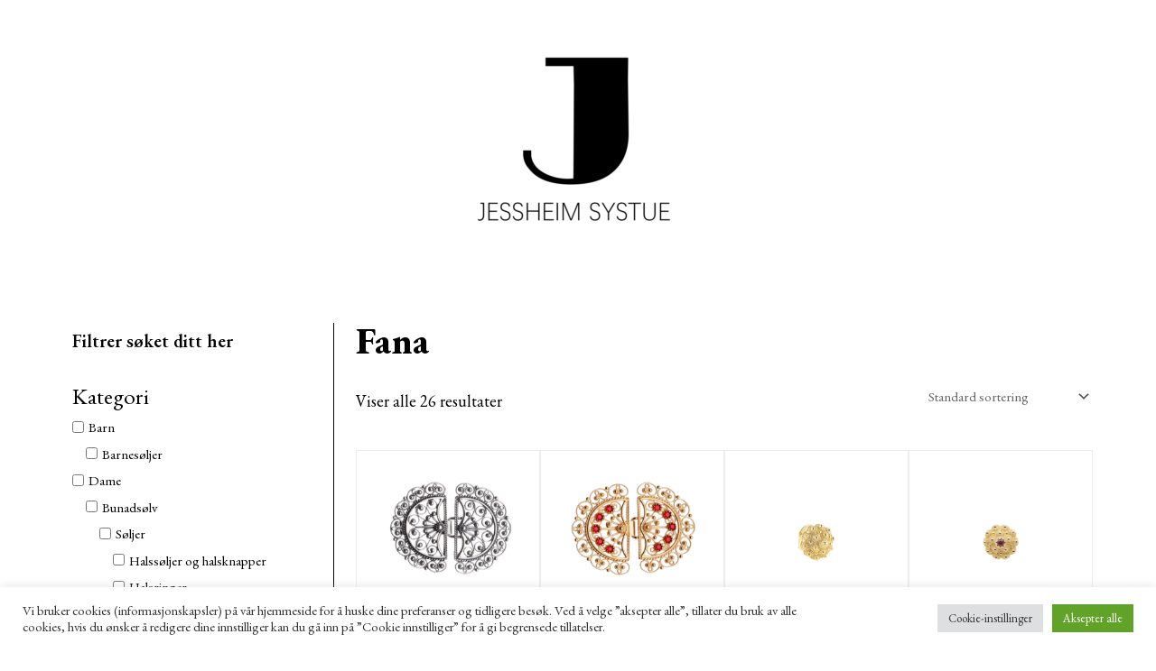

--- FILE ---
content_type: text/html; charset=UTF-8
request_url: https://jessheimsystue.no/omrade/fana/
body_size: 29262
content:
<!DOCTYPE html>
<html lang="nb-NO">
<head>
<meta charset="UTF-8">
<meta name="viewport" content="width=device-width, initial-scale=1">
<link rel="profile" href="https://gmpg.org/xfn/11">

<title>Fana &#8211; Jessheim Systue</title>
<meta name='robots' content='max-image-preview:large' />
<link rel='dns-prefetch' href='//fonts.googleapis.com' />
<link rel="alternate" type="application/rss+xml" title="Jessheim Systue &raquo; strøm" href="https://jessheimsystue.no/feed/" />
<link rel="alternate" type="application/rss+xml" title="Jessheim Systue &raquo; kommentarstrøm" href="https://jessheimsystue.no/comments/feed/" />
<link rel="alternate" type="application/rss+xml" title="Jessheim Systue &raquo; Fana Område Strøm" href="https://jessheimsystue.no/omrade/fana/feed/" />
<script>
window._wpemojiSettings = {"baseUrl":"https:\/\/s.w.org\/images\/core\/emoji\/15.0.3\/72x72\/","ext":".png","svgUrl":"https:\/\/s.w.org\/images\/core\/emoji\/15.0.3\/svg\/","svgExt":".svg","source":{"concatemoji":"https:\/\/jessheimsystue.no\/wp-includes\/js\/wp-emoji-release.min.js?ver=6.5.5"}};
/*! This file is auto-generated */
!function(i,n){var o,s,e;function c(e){try{var t={supportTests:e,timestamp:(new Date).valueOf()};sessionStorage.setItem(o,JSON.stringify(t))}catch(e){}}function p(e,t,n){e.clearRect(0,0,e.canvas.width,e.canvas.height),e.fillText(t,0,0);var t=new Uint32Array(e.getImageData(0,0,e.canvas.width,e.canvas.height).data),r=(e.clearRect(0,0,e.canvas.width,e.canvas.height),e.fillText(n,0,0),new Uint32Array(e.getImageData(0,0,e.canvas.width,e.canvas.height).data));return t.every(function(e,t){return e===r[t]})}function u(e,t,n){switch(t){case"flag":return n(e,"\ud83c\udff3\ufe0f\u200d\u26a7\ufe0f","\ud83c\udff3\ufe0f\u200b\u26a7\ufe0f")?!1:!n(e,"\ud83c\uddfa\ud83c\uddf3","\ud83c\uddfa\u200b\ud83c\uddf3")&&!n(e,"\ud83c\udff4\udb40\udc67\udb40\udc62\udb40\udc65\udb40\udc6e\udb40\udc67\udb40\udc7f","\ud83c\udff4\u200b\udb40\udc67\u200b\udb40\udc62\u200b\udb40\udc65\u200b\udb40\udc6e\u200b\udb40\udc67\u200b\udb40\udc7f");case"emoji":return!n(e,"\ud83d\udc26\u200d\u2b1b","\ud83d\udc26\u200b\u2b1b")}return!1}function f(e,t,n){var r="undefined"!=typeof WorkerGlobalScope&&self instanceof WorkerGlobalScope?new OffscreenCanvas(300,150):i.createElement("canvas"),a=r.getContext("2d",{willReadFrequently:!0}),o=(a.textBaseline="top",a.font="600 32px Arial",{});return e.forEach(function(e){o[e]=t(a,e,n)}),o}function t(e){var t=i.createElement("script");t.src=e,t.defer=!0,i.head.appendChild(t)}"undefined"!=typeof Promise&&(o="wpEmojiSettingsSupports",s=["flag","emoji"],n.supports={everything:!0,everythingExceptFlag:!0},e=new Promise(function(e){i.addEventListener("DOMContentLoaded",e,{once:!0})}),new Promise(function(t){var n=function(){try{var e=JSON.parse(sessionStorage.getItem(o));if("object"==typeof e&&"number"==typeof e.timestamp&&(new Date).valueOf()<e.timestamp+604800&&"object"==typeof e.supportTests)return e.supportTests}catch(e){}return null}();if(!n){if("undefined"!=typeof Worker&&"undefined"!=typeof OffscreenCanvas&&"undefined"!=typeof URL&&URL.createObjectURL&&"undefined"!=typeof Blob)try{var e="postMessage("+f.toString()+"("+[JSON.stringify(s),u.toString(),p.toString()].join(",")+"));",r=new Blob([e],{type:"text/javascript"}),a=new Worker(URL.createObjectURL(r),{name:"wpTestEmojiSupports"});return void(a.onmessage=function(e){c(n=e.data),a.terminate(),t(n)})}catch(e){}c(n=f(s,u,p))}t(n)}).then(function(e){for(var t in e)n.supports[t]=e[t],n.supports.everything=n.supports.everything&&n.supports[t],"flag"!==t&&(n.supports.everythingExceptFlag=n.supports.everythingExceptFlag&&n.supports[t]);n.supports.everythingExceptFlag=n.supports.everythingExceptFlag&&!n.supports.flag,n.DOMReady=!1,n.readyCallback=function(){n.DOMReady=!0}}).then(function(){return e}).then(function(){var e;n.supports.everything||(n.readyCallback(),(e=n.source||{}).concatemoji?t(e.concatemoji):e.wpemoji&&e.twemoji&&(t(e.twemoji),t(e.wpemoji)))}))}((window,document),window._wpemojiSettings);
</script>
<link rel='stylesheet' id='font-awesome-css' href='https://jessheimsystue.no/wp-content/plugins/woocommerce-ajax-filters/berocket/assets/css/font-awesome.min.css?ver=6.5.5' media='all' />
<link rel='stylesheet' id='berocket_aapf_widget-style-css' href='https://jessheimsystue.no/wp-content/plugins/woocommerce-ajax-filters/assets/frontend/css/fullmain.min.css?ver=1.6.7' media='all' />
<link rel='stylesheet' id='astra-theme-css-css' href='https://jessheimsystue.no/wp-content/themes/astra/assets/css/minified/main.min.css?ver=3.9.2' media='all' />
<style id='astra-theme-css-inline-css'>
.ast-no-sidebar .entry-content .alignfull {margin-left: calc( -50vw + 50%);margin-right: calc( -50vw + 50%);max-width: 100vw;width: 100vw;}.ast-no-sidebar .entry-content .alignwide {margin-left: calc(-41vw + 50%);margin-right: calc(-41vw + 50%);max-width: unset;width: unset;}.ast-no-sidebar .entry-content .alignfull .alignfull,.ast-no-sidebar .entry-content .alignfull .alignwide,.ast-no-sidebar .entry-content .alignwide .alignfull,.ast-no-sidebar .entry-content .alignwide .alignwide,.ast-no-sidebar .entry-content .wp-block-column .alignfull,.ast-no-sidebar .entry-content .wp-block-column .alignwide{width: 100%;margin-left: auto;margin-right: auto;}.wp-block-gallery,.blocks-gallery-grid {margin: 0;}.wp-block-separator {max-width: 100px;}.wp-block-separator.is-style-wide,.wp-block-separator.is-style-dots {max-width: none;}.entry-content .has-2-columns .wp-block-column:first-child {padding-right: 10px;}.entry-content .has-2-columns .wp-block-column:last-child {padding-left: 10px;}@media (max-width: 782px) {.entry-content .wp-block-columns .wp-block-column {flex-basis: 100%;}.entry-content .has-2-columns .wp-block-column:first-child {padding-right: 0;}.entry-content .has-2-columns .wp-block-column:last-child {padding-left: 0;}}body .entry-content .wp-block-latest-posts {margin-left: 0;}body .entry-content .wp-block-latest-posts li {list-style: none;}.ast-no-sidebar .ast-container .entry-content .wp-block-latest-posts {margin-left: 0;}.ast-header-break-point .entry-content .alignwide {margin-left: auto;margin-right: auto;}.entry-content .blocks-gallery-item img {margin-bottom: auto;}.wp-block-pullquote {border-top: 4px solid #555d66;border-bottom: 4px solid #555d66;color: #40464d;}:root{--ast-container-default-xlg-padding:6.67em;--ast-container-default-lg-padding:5.67em;--ast-container-default-slg-padding:4.34em;--ast-container-default-md-padding:3.34em;--ast-container-default-sm-padding:6.67em;--ast-container-default-xs-padding:2.4em;--ast-container-default-xxs-padding:1.4em;}html{font-size:93.75%;}a,.page-title{color:#000000;}a:hover,a:focus{color:#d4af37;}body,button,input,select,textarea,.ast-button,.ast-custom-button{font-family:'EB Garamond',serif;font-weight:400;font-size:15px;font-size:1rem;}blockquote{color:#000000;}h1,.entry-content h1,h2,.entry-content h2,h3,.entry-content h3,h4,.entry-content h4,h5,.entry-content h5,h6,.entry-content h6,.site-title,.site-title a{font-family:'EB Garamond',serif;font-weight:400;}.site-title{font-size:35px;font-size:2.3333333333333rem;display:block;}.ast-archive-description .ast-archive-title{font-size:40px;font-size:2.6666666666667rem;}.site-header .site-description{font-size:15px;font-size:1rem;display:none;}.entry-title{font-size:30px;font-size:2rem;}h1,.entry-content h1{font-size:40px;font-size:2.6666666666667rem;font-weight:400;font-family:'EB Garamond',serif;}h2,.entry-content h2{font-size:30px;font-size:2rem;font-weight:400;font-family:'EB Garamond',serif;}h3,.entry-content h3{font-size:25px;font-size:1.6666666666667rem;font-weight:400;font-family:'EB Garamond',serif;}h4,.entry-content h4{font-size:20px;font-size:1.3333333333333rem;font-weight:400;font-family:'EB Garamond',serif;}h5,.entry-content h5{font-size:18px;font-size:1.2rem;font-weight:400;font-family:'EB Garamond',serif;}h6,.entry-content h6{font-size:15px;font-size:1rem;font-weight:400;font-family:'EB Garamond',serif;}.ast-single-post .entry-title,.page-title{font-size:30px;font-size:2rem;}::selection{background-color:#000000;color:#ffffff;}body,h1,.entry-title a,.entry-content h1,h2,.entry-content h2,h3,.entry-content h3,h4,.entry-content h4,h5,.entry-content h5,h6,.entry-content h6{color:#010101;}.tagcloud a:hover,.tagcloud a:focus,.tagcloud a.current-item{color:#ffffff;border-color:#000000;background-color:#000000;}input:focus,input[type="text"]:focus,input[type="email"]:focus,input[type="url"]:focus,input[type="password"]:focus,input[type="reset"]:focus,input[type="search"]:focus,textarea:focus{border-color:#000000;}input[type="radio"]:checked,input[type=reset],input[type="checkbox"]:checked,input[type="checkbox"]:hover:checked,input[type="checkbox"]:focus:checked,input[type=range]::-webkit-slider-thumb{border-color:#000000;background-color:#000000;box-shadow:none;}.site-footer a:hover + .post-count,.site-footer a:focus + .post-count{background:#000000;border-color:#000000;}.single .nav-links .nav-previous,.single .nav-links .nav-next{color:#000000;}.entry-meta,.entry-meta *{line-height:1.45;color:#000000;}.entry-meta a:hover,.entry-meta a:hover *,.entry-meta a:focus,.entry-meta a:focus *,.page-links > .page-link,.page-links .page-link:hover,.post-navigation a:hover{color:#d4af37;}#cat option,.secondary .calendar_wrap thead a,.secondary .calendar_wrap thead a:visited{color:#000000;}.secondary .calendar_wrap #today,.ast-progress-val span{background:#000000;}.secondary a:hover + .post-count,.secondary a:focus + .post-count{background:#000000;border-color:#000000;}.calendar_wrap #today > a{color:#ffffff;}.page-links .page-link,.single .post-navigation a{color:#000000;}.ast-archive-title{color:#000000;}.widget-title{font-size:21px;font-size:1.4rem;color:#000000;}.ast-single-post .entry-content a,.ast-comment-content a:not(.ast-comment-edit-reply-wrap a){text-decoration:underline;}.ast-single-post .wp-block-button .wp-block-button__link,.ast-single-post .elementor-button-wrapper .elementor-button,.ast-single-post .entry-content .uagb-tab a,.ast-single-post .entry-content .uagb-ifb-cta a,.ast-single-post .entry-content .wp-block-uagb-buttons a,.ast-single-post .entry-content .uabb-module-content a,.ast-single-post .entry-content .uagb-post-grid a,.ast-single-post .entry-content .uagb-timeline a,.ast-single-post .entry-content .uagb-toc__wrap a,.ast-single-post .entry-content .uagb-taxomony-box a,.ast-single-post .entry-content .woocommerce a,.entry-content .wp-block-latest-posts > li > a{text-decoration:none;}.ast-logo-title-inline .site-logo-img{padding-right:1em;}.site-logo-img img{ transition:all 0.2s linear;}.ast-page-builder-template .hentry {margin: 0;}.ast-page-builder-template .site-content > .ast-container {max-width: 100%;padding: 0;}.ast-page-builder-template .site-content #primary {padding: 0;margin: 0;}.ast-page-builder-template .no-results {text-align: center;margin: 4em auto;}.ast-page-builder-template .ast-pagination {padding: 2em;}.ast-page-builder-template .entry-header.ast-no-title.ast-no-thumbnail {margin-top: 0;}.ast-page-builder-template .entry-header.ast-header-without-markup {margin-top: 0;margin-bottom: 0;}.ast-page-builder-template .entry-header.ast-no-title.ast-no-meta {margin-bottom: 0;}.ast-page-builder-template.single .post-navigation {padding-bottom: 2em;}.ast-page-builder-template.single-post .site-content > .ast-container {max-width: 100%;}.ast-page-builder-template .entry-header {margin-top: 4em;margin-left: auto;margin-right: auto;padding-left: 20px;padding-right: 20px;}.single.ast-page-builder-template .entry-header {padding-left: 20px;padding-right: 20px;}.ast-page-builder-template .ast-archive-description {margin: 4em auto 0;padding-left: 20px;padding-right: 20px;}.ast-page-builder-template.ast-no-sidebar .entry-content .alignwide {margin-left: 0;margin-right: 0;}@media (max-width:921px){#ast-desktop-header{display:none;}}@media (min-width:921px){#ast-mobile-header{display:none;}}.wp-block-buttons.aligncenter{justify-content:center;}@media (min-width:1200px){.wp-block-group .has-background{padding:20px;}}@media (min-width:1200px){.ast-plain-container.ast-no-sidebar .entry-content .alignwide .wp-block-cover__inner-container,.ast-plain-container.ast-no-sidebar .entry-content .alignfull .wp-block-cover__inner-container{width:1240px;}}@media (min-width:1200px){.wp-block-cover-image.alignwide .wp-block-cover__inner-container,.wp-block-cover.alignwide .wp-block-cover__inner-container,.wp-block-cover-image.alignfull .wp-block-cover__inner-container,.wp-block-cover.alignfull .wp-block-cover__inner-container{width:100%;}}.wp-block-columns{margin-bottom:unset;}.wp-block-image.size-full{margin:2rem 0;}.wp-block-separator.has-background{padding:0;}.wp-block-gallery{margin-bottom:1.6em;}.wp-block-group{padding-top:4em;padding-bottom:4em;}.wp-block-group__inner-container .wp-block-columns:last-child,.wp-block-group__inner-container :last-child,.wp-block-table table{margin-bottom:0;}.blocks-gallery-grid{width:100%;}.wp-block-navigation-link__content{padding:5px 0;}.wp-block-group .wp-block-group .has-text-align-center,.wp-block-group .wp-block-column .has-text-align-center{max-width:100%;}.has-text-align-center{margin:0 auto;}@media (min-width:1200px){.wp-block-cover__inner-container,.alignwide .wp-block-group__inner-container,.alignfull .wp-block-group__inner-container{max-width:1200px;margin:0 auto;}.wp-block-group.alignnone,.wp-block-group.aligncenter,.wp-block-group.alignleft,.wp-block-group.alignright,.wp-block-group.alignwide,.wp-block-columns.alignwide{margin:2rem 0 1rem 0;}}@media (max-width:1200px){.wp-block-group{padding:3em;}.wp-block-group .wp-block-group{padding:1.5em;}.wp-block-columns,.wp-block-column{margin:1rem 0;}}@media (min-width:921px){.wp-block-columns .wp-block-group{padding:2em;}}@media (max-width:544px){.wp-block-cover-image .wp-block-cover__inner-container,.wp-block-cover .wp-block-cover__inner-container{width:unset;}.wp-block-cover,.wp-block-cover-image{padding:2em 0;}.wp-block-group,.wp-block-cover{padding:2em;}.wp-block-media-text__media img,.wp-block-media-text__media video{width:unset;max-width:100%;}.wp-block-media-text.has-background .wp-block-media-text__content{padding:1em;}}.wp-block-image.aligncenter{margin-left:auto;margin-right:auto;}.wp-block-table.aligncenter{margin-left:auto;margin-right:auto;}@media (min-width:544px){.entry-content .wp-block-media-text.has-media-on-the-right .wp-block-media-text__content{padding:0 8% 0 0;}.entry-content .wp-block-media-text .wp-block-media-text__content{padding:0 0 0 8%;}.ast-plain-container .site-content .entry-content .has-custom-content-position.is-position-bottom-left > *,.ast-plain-container .site-content .entry-content .has-custom-content-position.is-position-bottom-right > *,.ast-plain-container .site-content .entry-content .has-custom-content-position.is-position-top-left > *,.ast-plain-container .site-content .entry-content .has-custom-content-position.is-position-top-right > *,.ast-plain-container .site-content .entry-content .has-custom-content-position.is-position-center-right > *,.ast-plain-container .site-content .entry-content .has-custom-content-position.is-position-center-left > *{margin:0;}}@media (max-width:544px){.entry-content .wp-block-media-text .wp-block-media-text__content{padding:8% 0;}.wp-block-media-text .wp-block-media-text__media img{width:auto;max-width:100%;}}.wp-block-button.is-style-outline .wp-block-button__link{border-color:#000000;border-top-width:0;border-right-width:0;border-bottom-width:0;border-left-width:0;}.wp-block-button.is-style-outline > .wp-block-button__link:not(.has-text-color),.wp-block-button.wp-block-button__link.is-style-outline:not(.has-text-color){color:#000000;}.wp-block-button.is-style-outline .wp-block-button__link:hover,.wp-block-button.is-style-outline .wp-block-button__link:focus{color:#000000 !important;background-color:#d4af37;border-color:#d4af37;}.post-page-numbers.current .page-link,.ast-pagination .page-numbers.current{color:#ffffff;border-color:#000000;background-color:#000000;border-radius:2px;}@media (min-width:544px){.entry-content > .alignleft{margin-right:20px;}.entry-content > .alignright{margin-left:20px;}}.wp-block-button.is-style-outline .wp-block-button__link{border-top-width:0;border-right-width:0;border-bottom-width:0;border-left-width:0;}h1.widget-title{font-weight:400;}h2.widget-title{font-weight:400;}h3.widget-title{font-weight:400;}@media (max-width:921px){.ast-separate-container #primary,.ast-separate-container #secondary{padding:1.5em 0;}#primary,#secondary{padding:1.5em 0;margin:0;}.ast-left-sidebar #content > .ast-container{display:flex;flex-direction:column-reverse;width:100%;}.ast-separate-container .ast-article-post,.ast-separate-container .ast-article-single{padding:1.5em 2.14em;}.ast-author-box img.avatar{margin:20px 0 0 0;}}@media (min-width:922px){.ast-separate-container.ast-right-sidebar #primary,.ast-separate-container.ast-left-sidebar #primary{border:0;}.search-no-results.ast-separate-container #primary{margin-bottom:4em;}}.wp-block-button .wp-block-button__link{color:#ffffff;}.wp-block-button .wp-block-button__link:hover,.wp-block-button .wp-block-button__link:focus{color:#000000;background-color:#d4af37;border-color:#d4af37;}.wp-block-button .wp-block-button__link{border-top-width:0;border-right-width:0;border-left-width:0;border-bottom-width:0;border-color:#000000;background-color:#000000;color:#ffffff;font-family:'EB Garamond',serif;font-weight:inherit;line-height:1;border-radius:0;padding-top:10px;padding-right:20px;padding-bottom:10px;padding-left:20px;}.menu-toggle,button,.ast-button,.ast-custom-button,.button,input#submit,input[type="button"],input[type="submit"],input[type="reset"],form[CLASS*="wp-block-search__"].wp-block-search .wp-block-search__inside-wrapper .wp-block-search__button{border-style:solid;border-top-width:0;border-right-width:0;border-left-width:0;border-bottom-width:0;color:#ffffff;border-color:#000000;background-color:#000000;border-radius:0;padding-top:10px;padding-right:20px;padding-bottom:10px;padding-left:20px;font-family:'EB Garamond',serif;font-weight:inherit;line-height:1;}button:focus,.menu-toggle:hover,button:hover,.ast-button:hover,.ast-custom-button:hover .button:hover,.ast-custom-button:hover ,input[type=reset]:hover,input[type=reset]:focus,input#submit:hover,input#submit:focus,input[type="button"]:hover,input[type="button"]:focus,input[type="submit"]:hover,input[type="submit"]:focus,form[CLASS*="wp-block-search__"].wp-block-search .wp-block-search__inside-wrapper .wp-block-search__button:hover,form[CLASS*="wp-block-search__"].wp-block-search .wp-block-search__inside-wrapper .wp-block-search__button:focus{color:#000000;background-color:#d4af37;border-color:#d4af37;}@media (min-width:544px){.ast-container{max-width:100%;}}@media (max-width:544px){.ast-separate-container .ast-article-post,.ast-separate-container .ast-article-single,.ast-separate-container .comments-title,.ast-separate-container .ast-archive-description{padding:1.5em 1em;}.ast-separate-container #content .ast-container{padding-left:0.54em;padding-right:0.54em;}.ast-separate-container .ast-comment-list li.depth-1{padding:1.5em 1em;margin-bottom:1.5em;}.ast-separate-container .ast-comment-list .bypostauthor{padding:.5em;}.ast-search-menu-icon.ast-dropdown-active .search-field{width:170px;}}@media (max-width:921px){.ast-mobile-header-stack .main-header-bar .ast-search-menu-icon{display:inline-block;}.ast-header-break-point.ast-header-custom-item-outside .ast-mobile-header-stack .main-header-bar .ast-search-icon{margin:0;}.ast-comment-avatar-wrap img{max-width:2.5em;}.ast-separate-container .ast-comment-list li.depth-1{padding:1.5em 2.14em;}.ast-separate-container .comment-respond{padding:2em 2.14em;}.ast-comment-meta{padding:0 1.8888em 1.3333em;}}body,.ast-separate-container{background-color:#ffffff;;background-image:none;;}.ast-no-sidebar.ast-separate-container .entry-content .alignfull {margin-left: -6.67em;margin-right: -6.67em;width: auto;}@media (max-width: 1200px) {.ast-no-sidebar.ast-separate-container .entry-content .alignfull {margin-left: -2.4em;margin-right: -2.4em;}}@media (max-width: 768px) {.ast-no-sidebar.ast-separate-container .entry-content .alignfull {margin-left: -2.14em;margin-right: -2.14em;}}@media (max-width: 544px) {.ast-no-sidebar.ast-separate-container .entry-content .alignfull {margin-left: -1em;margin-right: -1em;}}.ast-no-sidebar.ast-separate-container .entry-content .alignwide {margin-left: -20px;margin-right: -20px;}.ast-no-sidebar.ast-separate-container .entry-content .wp-block-column .alignfull,.ast-no-sidebar.ast-separate-container .entry-content .wp-block-column .alignwide {margin-left: auto;margin-right: auto;width: 100%;}@media (max-width:921px){.site-title{display:block;}.ast-archive-description .ast-archive-title{font-size:40px;}.site-header .site-description{display:none;}.entry-title{font-size:30px;}h1,.entry-content h1{font-size:30px;}h2,.entry-content h2{font-size:25px;}h3,.entry-content h3{font-size:20px;}.ast-single-post .entry-title,.page-title{font-size:30px;}}@media (max-width:544px){.site-title{display:block;}.ast-archive-description .ast-archive-title{font-size:40px;}.site-header .site-description{display:none;}.entry-title{font-size:30px;}h1,.entry-content h1{font-size:30px;}h2,.entry-content h2{font-size:25px;}h3,.entry-content h3{font-size:20px;}.ast-single-post .entry-title,.page-title{font-size:30px;}}@media (max-width:921px){html{font-size:85.5%;}}@media (max-width:544px){html{font-size:85.5%;}}@media (min-width:922px){.ast-container{max-width:1240px;}}@media (min-width:922px){.site-content .ast-container{display:flex;}}@media (max-width:921px){.site-content .ast-container{flex-direction:column;}}@media (min-width:922px){.main-header-menu .sub-menu .menu-item.ast-left-align-sub-menu:hover > .sub-menu,.main-header-menu .sub-menu .menu-item.ast-left-align-sub-menu.focus > .sub-menu{margin-left:-0px;}}.wp-block-search {margin-bottom: 20px;}.wp-block-site-tagline {margin-top: 20px;}form.wp-block-search .wp-block-search__input,.wp-block-search.wp-block-search__button-inside .wp-block-search__inside-wrapper {border-color: #eaeaea;background: #fafafa;}.wp-block-search.wp-block-search__button-inside .wp-block-search__inside-wrapper .wp-block-search__input:focus,.wp-block-loginout input:focus {outline: thin dotted;}.wp-block-loginout input:focus {border-color: transparent;} form.wp-block-search .wp-block-search__inside-wrapper .wp-block-search__input {padding: 12px;}form.wp-block-search .wp-block-search__button svg {fill: currentColor;width: 20px;height: 20px;}.wp-block-loginout p label {display: block;}.wp-block-loginout p:not(.login-remember):not(.login-submit) input {width: 100%;}.wp-block-loginout .login-remember input {width: 1.1rem;height: 1.1rem;margin: 0 5px 4px 0;vertical-align: middle;}blockquote {padding: 1.2em;}:root .has-ast-global-color-0-color{color:var(--ast-global-color-0);}:root .has-ast-global-color-0-background-color{background-color:var(--ast-global-color-0);}:root .wp-block-button .has-ast-global-color-0-color{color:var(--ast-global-color-0);}:root .wp-block-button .has-ast-global-color-0-background-color{background-color:var(--ast-global-color-0);}:root .has-ast-global-color-1-color{color:var(--ast-global-color-1);}:root .has-ast-global-color-1-background-color{background-color:var(--ast-global-color-1);}:root .wp-block-button .has-ast-global-color-1-color{color:var(--ast-global-color-1);}:root .wp-block-button .has-ast-global-color-1-background-color{background-color:var(--ast-global-color-1);}:root .has-ast-global-color-2-color{color:var(--ast-global-color-2);}:root .has-ast-global-color-2-background-color{background-color:var(--ast-global-color-2);}:root .wp-block-button .has-ast-global-color-2-color{color:var(--ast-global-color-2);}:root .wp-block-button .has-ast-global-color-2-background-color{background-color:var(--ast-global-color-2);}:root .has-ast-global-color-3-color{color:var(--ast-global-color-3);}:root .has-ast-global-color-3-background-color{background-color:var(--ast-global-color-3);}:root .wp-block-button .has-ast-global-color-3-color{color:var(--ast-global-color-3);}:root .wp-block-button .has-ast-global-color-3-background-color{background-color:var(--ast-global-color-3);}:root .has-ast-global-color-4-color{color:var(--ast-global-color-4);}:root .has-ast-global-color-4-background-color{background-color:var(--ast-global-color-4);}:root .wp-block-button .has-ast-global-color-4-color{color:var(--ast-global-color-4);}:root .wp-block-button .has-ast-global-color-4-background-color{background-color:var(--ast-global-color-4);}:root .has-ast-global-color-5-color{color:var(--ast-global-color-5);}:root .has-ast-global-color-5-background-color{background-color:var(--ast-global-color-5);}:root .wp-block-button .has-ast-global-color-5-color{color:var(--ast-global-color-5);}:root .wp-block-button .has-ast-global-color-5-background-color{background-color:var(--ast-global-color-5);}:root .has-ast-global-color-6-color{color:var(--ast-global-color-6);}:root .has-ast-global-color-6-background-color{background-color:var(--ast-global-color-6);}:root .wp-block-button .has-ast-global-color-6-color{color:var(--ast-global-color-6);}:root .wp-block-button .has-ast-global-color-6-background-color{background-color:var(--ast-global-color-6);}:root .has-ast-global-color-7-color{color:var(--ast-global-color-7);}:root .has-ast-global-color-7-background-color{background-color:var(--ast-global-color-7);}:root .wp-block-button .has-ast-global-color-7-color{color:var(--ast-global-color-7);}:root .wp-block-button .has-ast-global-color-7-background-color{background-color:var(--ast-global-color-7);}:root .has-ast-global-color-8-color{color:var(--ast-global-color-8);}:root .has-ast-global-color-8-background-color{background-color:var(--ast-global-color-8);}:root .wp-block-button .has-ast-global-color-8-color{color:var(--ast-global-color-8);}:root .wp-block-button .has-ast-global-color-8-background-color{background-color:var(--ast-global-color-8);}:root{--ast-global-color-0:#0170B9;--ast-global-color-1:#3a3a3a;--ast-global-color-2:#3a3a3a;--ast-global-color-3:#4B4F58;--ast-global-color-4:#F5F5F5;--ast-global-color-5:#FFFFFF;--ast-global-color-6:#E5E5E5;--ast-global-color-7:#424242;--ast-global-color-8:#000000;}:root {--ast-border-color : #dddddd;}.ast-breadcrumbs .trail-browse,.ast-breadcrumbs .trail-items,.ast-breadcrumbs .trail-items li{display:inline-block;margin:0;padding:0;border:none;background:inherit;text-indent:0;}.ast-breadcrumbs .trail-browse{font-size:inherit;font-style:inherit;font-weight:inherit;color:inherit;}.ast-breadcrumbs .trail-items{list-style:none;}.trail-items li::after{padding:0 0.3em;content:"\00bb";}.trail-items li:last-of-type::after{display:none;}h1,.entry-content h1,h2,.entry-content h2,h3,.entry-content h3,h4,.entry-content h4,h5,.entry-content h5,h6,.entry-content h6{color:#000000;}.entry-title a{color:#000000;}@media (max-width:921px){.ast-builder-grid-row-container.ast-builder-grid-row-tablet-3-firstrow .ast-builder-grid-row > *:first-child,.ast-builder-grid-row-container.ast-builder-grid-row-tablet-3-lastrow .ast-builder-grid-row > *:last-child{grid-column:1 / -1;}}@media (max-width:544px){.ast-builder-grid-row-container.ast-builder-grid-row-mobile-3-firstrow .ast-builder-grid-row > *:first-child,.ast-builder-grid-row-container.ast-builder-grid-row-mobile-3-lastrow .ast-builder-grid-row > *:last-child{grid-column:1 / -1;}}.ast-builder-layout-element .ast-site-identity{margin-top:0px;margin-bottom:0px;margin-left:0px;margin-right:0px;}.ast-builder-layout-element[data-section="title_tagline"]{display:flex;}@media (max-width:921px){.ast-header-break-point .ast-builder-layout-element[data-section="title_tagline"]{display:flex;}}@media (max-width:544px){.ast-header-break-point .ast-builder-layout-element[data-section="title_tagline"]{display:flex;}}.ast-builder-menu-1{font-family:'EB Garamond',serif;font-weight:inherit;}.ast-builder-menu-1 .sub-menu,.ast-builder-menu-1 .inline-on-mobile .sub-menu{border-top-width:2px;border-bottom-width:0;border-right-width:0;border-left-width:0;border-color:#000000;border-style:solid;border-radius:0;}.ast-builder-menu-1 .main-header-menu > .menu-item > .sub-menu,.ast-builder-menu-1 .main-header-menu > .menu-item > .astra-full-megamenu-wrapper{margin-top:0;}.ast-desktop .ast-builder-menu-1 .main-header-menu > .menu-item > .sub-menu:before,.ast-desktop .ast-builder-menu-1 .main-header-menu > .menu-item > .astra-full-megamenu-wrapper:before{height:calc( 0px + 5px );}.ast-desktop .ast-builder-menu-1 .menu-item .sub-menu .menu-link{border-style:none;}@media (max-width:921px){.ast-header-break-point .ast-builder-menu-1 .menu-item.menu-item-has-children > .ast-menu-toggle{top:0;}.ast-builder-menu-1 .menu-item-has-children > .menu-link:after{content:unset;}}@media (max-width:544px){.ast-header-break-point .ast-builder-menu-1 .menu-item.menu-item-has-children > .ast-menu-toggle{top:0;}}.ast-builder-menu-1{display:flex;}@media (max-width:921px){.ast-header-break-point .ast-builder-menu-1{display:flex;}}@media (max-width:544px){.ast-header-break-point .ast-builder-menu-1{display:flex;}}.site-below-footer-wrap{padding-top:20px;padding-bottom:20px;}.site-below-footer-wrap[data-section="section-below-footer-builder"]{background-color:#eeeeee;;min-height:80px;}.site-below-footer-wrap[data-section="section-below-footer-builder"] .ast-builder-grid-row{max-width:1200px;margin-left:auto;margin-right:auto;}.site-below-footer-wrap[data-section="section-below-footer-builder"] .ast-builder-grid-row,.site-below-footer-wrap[data-section="section-below-footer-builder"] .site-footer-section{align-items:flex-start;}.site-below-footer-wrap[data-section="section-below-footer-builder"].ast-footer-row-inline .site-footer-section{display:flex;margin-bottom:0;}.ast-builder-grid-row-full .ast-builder-grid-row{grid-template-columns:1fr;}@media (max-width:921px){.site-below-footer-wrap[data-section="section-below-footer-builder"].ast-footer-row-tablet-inline .site-footer-section{display:flex;margin-bottom:0;}.site-below-footer-wrap[data-section="section-below-footer-builder"].ast-footer-row-tablet-stack .site-footer-section{display:block;margin-bottom:10px;}.ast-builder-grid-row-container.ast-builder-grid-row-tablet-full .ast-builder-grid-row{grid-template-columns:1fr;}}@media (max-width:544px){.site-below-footer-wrap[data-section="section-below-footer-builder"].ast-footer-row-mobile-inline .site-footer-section{display:flex;margin-bottom:0;}.site-below-footer-wrap[data-section="section-below-footer-builder"].ast-footer-row-mobile-stack .site-footer-section{display:block;margin-bottom:10px;}.ast-builder-grid-row-container.ast-builder-grid-row-mobile-full .ast-builder-grid-row{grid-template-columns:1fr;}}.site-below-footer-wrap[data-section="section-below-footer-builder"]{display:grid;}@media (max-width:921px){.ast-header-break-point .site-below-footer-wrap[data-section="section-below-footer-builder"]{display:grid;}}@media (max-width:544px){.ast-header-break-point .site-below-footer-wrap[data-section="section-below-footer-builder"]{display:grid;}}.ast-footer-copyright{text-align:center;}.ast-footer-copyright {color:#010101;}@media (max-width:921px){.ast-footer-copyright{text-align:center;}}@media (max-width:544px){.ast-footer-copyright{text-align:center;}}.ast-footer-copyright.ast-builder-layout-element{display:flex;}@media (max-width:921px){.ast-header-break-point .ast-footer-copyright.ast-builder-layout-element{display:flex;}}@media (max-width:544px){.ast-header-break-point .ast-footer-copyright.ast-builder-layout-element{display:flex;}}.elementor-template-full-width .ast-container{display:block;}@media (max-width:544px){.elementor-element .elementor-wc-products .woocommerce[class*="columns-"] ul.products li.product{width:auto;margin:0;}.elementor-element .woocommerce .woocommerce-result-count{float:none;}}.ast-header-break-point .main-header-bar{border-bottom-width:1px;}@media (min-width:922px){.main-header-bar{border-bottom-width:1px;}}.main-header-menu .menu-item, #astra-footer-menu .menu-item, .main-header-bar .ast-masthead-custom-menu-items{-js-display:flex;display:flex;-webkit-box-pack:center;-webkit-justify-content:center;-moz-box-pack:center;-ms-flex-pack:center;justify-content:center;-webkit-box-orient:vertical;-webkit-box-direction:normal;-webkit-flex-direction:column;-moz-box-orient:vertical;-moz-box-direction:normal;-ms-flex-direction:column;flex-direction:column;}.main-header-menu > .menu-item > .menu-link, #astra-footer-menu > .menu-item > .menu-link{height:100%;-webkit-box-align:center;-webkit-align-items:center;-moz-box-align:center;-ms-flex-align:center;align-items:center;-js-display:flex;display:flex;}.ast-header-break-point .main-navigation ul .menu-item .menu-link .icon-arrow:first-of-type svg{top:.2em;margin-top:0px;margin-left:0px;width:.65em;transform:translate(0, -2px) rotateZ(270deg);}.ast-mobile-popup-content .ast-submenu-expanded > .ast-menu-toggle{transform:rotateX(180deg);}.ast-separate-container .blog-layout-1, .ast-separate-container .blog-layout-2, .ast-separate-container .blog-layout-3{background-color:transparent;background-image:none;}.ast-separate-container .ast-article-post{background-color:var(--ast-global-color-5);;background-image:none;;}@media (max-width:921px){.ast-separate-container .ast-article-post{background-color:var(--ast-global-color-5);;background-image:none;;}}@media (max-width:544px){.ast-separate-container .ast-article-post{background-color:var(--ast-global-color-5);;background-image:none;;}}.ast-separate-container .ast-article-single:not(.ast-related-post), .ast-separate-container .comments-area .comment-respond,.ast-separate-container .comments-area .ast-comment-list li, .ast-separate-container .ast-woocommerce-container, .ast-separate-container .error-404, .ast-separate-container .no-results, .single.ast-separate-container  .ast-author-meta, .ast-separate-container .related-posts-title-wrapper, .ast-separate-container.ast-two-container #secondary .widget,.ast-separate-container .comments-count-wrapper, .ast-box-layout.ast-plain-container .site-content,.ast-padded-layout.ast-plain-container .site-content, .ast-separate-container .comments-area .comments-title{background-color:var(--ast-global-color-5);;background-image:none;;}@media (max-width:921px){.ast-separate-container .ast-article-single:not(.ast-related-post), .ast-separate-container .comments-area .comment-respond,.ast-separate-container .comments-area .ast-comment-list li, .ast-separate-container .ast-woocommerce-container, .ast-separate-container .error-404, .ast-separate-container .no-results, .single.ast-separate-container  .ast-author-meta, .ast-separate-container .related-posts-title-wrapper, .ast-separate-container.ast-two-container #secondary .widget,.ast-separate-container .comments-count-wrapper, .ast-box-layout.ast-plain-container .site-content,.ast-padded-layout.ast-plain-container .site-content, .ast-separate-container .comments-area .comments-title{background-color:var(--ast-global-color-5);;background-image:none;;}}@media (max-width:544px){.ast-separate-container .ast-article-single:not(.ast-related-post), .ast-separate-container .comments-area .comment-respond,.ast-separate-container .comments-area .ast-comment-list li, .ast-separate-container .ast-woocommerce-container, .ast-separate-container .error-404, .ast-separate-container .no-results, .single.ast-separate-container  .ast-author-meta, .ast-separate-container .related-posts-title-wrapper, .ast-separate-container.ast-two-container #secondary .widget,.ast-separate-container .comments-count-wrapper, .ast-box-layout.ast-plain-container .site-content,.ast-padded-layout.ast-plain-container .site-content, .ast-separate-container .comments-area .comments-title{background-color:var(--ast-global-color-5);;background-image:none;;}}.ast-mobile-header-content > *,.ast-desktop-header-content > * {padding: 10px 0;height: auto;}.ast-mobile-header-content > *:first-child,.ast-desktop-header-content > *:first-child {padding-top: 10px;}.ast-mobile-header-content > .ast-builder-menu,.ast-desktop-header-content > .ast-builder-menu {padding-top: 0;}.ast-mobile-header-content > *:last-child,.ast-desktop-header-content > *:last-child {padding-bottom: 0;}.ast-mobile-header-content .ast-search-menu-icon.ast-inline-search label,.ast-desktop-header-content .ast-search-menu-icon.ast-inline-search label {width: 100%;}.ast-desktop-header-content .main-header-bar-navigation .ast-submenu-expanded > .ast-menu-toggle::before {transform: rotateX(180deg);}#ast-desktop-header .ast-desktop-header-content,.ast-mobile-header-content .ast-search-icon,.ast-desktop-header-content .ast-search-icon,.ast-mobile-header-wrap .ast-mobile-header-content,.ast-main-header-nav-open.ast-popup-nav-open .ast-mobile-header-wrap .ast-mobile-header-content,.ast-main-header-nav-open.ast-popup-nav-open .ast-desktop-header-content {display: none;}.ast-main-header-nav-open.ast-header-break-point #ast-desktop-header .ast-desktop-header-content,.ast-main-header-nav-open.ast-header-break-point .ast-mobile-header-wrap .ast-mobile-header-content {display: block;}.ast-desktop .ast-desktop-header-content .astra-menu-animation-slide-up > .menu-item > .sub-menu,.ast-desktop .ast-desktop-header-content .astra-menu-animation-slide-up > .menu-item .menu-item > .sub-menu,.ast-desktop .ast-desktop-header-content .astra-menu-animation-slide-down > .menu-item > .sub-menu,.ast-desktop .ast-desktop-header-content .astra-menu-animation-slide-down > .menu-item .menu-item > .sub-menu,.ast-desktop .ast-desktop-header-content .astra-menu-animation-fade > .menu-item > .sub-menu,.ast-desktop .ast-desktop-header-content .astra-menu-animation-fade > .menu-item .menu-item > .sub-menu {opacity: 1;visibility: visible;}.ast-hfb-header.ast-default-menu-enable.ast-header-break-point .ast-mobile-header-wrap .ast-mobile-header-content .main-header-bar-navigation {width: unset;margin: unset;}.ast-mobile-header-content.content-align-flex-end .main-header-bar-navigation .menu-item-has-children > .ast-menu-toggle,.ast-desktop-header-content.content-align-flex-end .main-header-bar-navigation .menu-item-has-children > .ast-menu-toggle {left: calc( 20px - 0.907em);}.ast-mobile-header-content .ast-search-menu-icon,.ast-mobile-header-content .ast-search-menu-icon.slide-search,.ast-desktop-header-content .ast-search-menu-icon,.ast-desktop-header-content .ast-search-menu-icon.slide-search {width: 100%;position: relative;display: block;right: auto;transform: none;}.ast-mobile-header-content .ast-search-menu-icon.slide-search .search-form,.ast-mobile-header-content .ast-search-menu-icon .search-form,.ast-desktop-header-content .ast-search-menu-icon.slide-search .search-form,.ast-desktop-header-content .ast-search-menu-icon .search-form {right: 0;visibility: visible;opacity: 1;position: relative;top: auto;transform: none;padding: 0;display: block;overflow: hidden;}.ast-mobile-header-content .ast-search-menu-icon.ast-inline-search .search-field,.ast-mobile-header-content .ast-search-menu-icon .search-field,.ast-desktop-header-content .ast-search-menu-icon.ast-inline-search .search-field,.ast-desktop-header-content .ast-search-menu-icon .search-field {width: 100%;padding-right: 5.5em;}.ast-mobile-header-content .ast-search-menu-icon .search-submit,.ast-desktop-header-content .ast-search-menu-icon .search-submit {display: block;position: absolute;height: 100%;top: 0;right: 0;padding: 0 1em;border-radius: 0;}.ast-hfb-header.ast-default-menu-enable.ast-header-break-point .ast-mobile-header-wrap .ast-mobile-header-content .main-header-bar-navigation ul .sub-menu .menu-link {padding-left: 30px;}.ast-hfb-header.ast-default-menu-enable.ast-header-break-point .ast-mobile-header-wrap .ast-mobile-header-content .main-header-bar-navigation .sub-menu .menu-item .menu-item .menu-link {padding-left: 40px;}.ast-mobile-popup-drawer.active .ast-mobile-popup-inner{background-color:#ffffff;;}.ast-mobile-header-wrap .ast-mobile-header-content, .ast-desktop-header-content{background-color:#ffffff;;}.ast-mobile-popup-content > *, .ast-mobile-header-content > *, .ast-desktop-popup-content > *, .ast-desktop-header-content > *{padding-top:0;padding-bottom:0;}.content-align-flex-start .ast-builder-layout-element{justify-content:flex-start;}.content-align-flex-start .main-header-menu{text-align:left;}.ast-mobile-popup-drawer.active .menu-toggle-close{color:#3a3a3a;}.ast-mobile-header-wrap .ast-primary-header-bar,.ast-primary-header-bar .site-primary-header-wrap{min-height:70px;}.ast-desktop .ast-primary-header-bar .main-header-menu > .menu-item{line-height:70px;}@media (max-width:921px){#masthead .ast-mobile-header-wrap .ast-primary-header-bar,#masthead .ast-mobile-header-wrap .ast-below-header-bar{padding-left:20px;padding-right:20px;}}.ast-header-break-point .ast-primary-header-bar{border-bottom-width:1px;border-bottom-color:#eaeaea;border-bottom-style:solid;}@media (min-width:922px){.ast-primary-header-bar{border-bottom-width:1px;border-bottom-color:#eaeaea;border-bottom-style:solid;}}.ast-primary-header-bar{background-color:#ffffff;;}.ast-primary-header-bar{display:block;}@media (max-width:921px){.ast-header-break-point .ast-primary-header-bar{display:grid;}}@media (max-width:544px){.ast-header-break-point .ast-primary-header-bar{display:grid;}}[data-section="section-header-mobile-trigger"] .ast-button-wrap .ast-mobile-menu-trigger-minimal{color:#000000;border:none;background:transparent;}[data-section="section-header-mobile-trigger"] .ast-button-wrap .mobile-menu-toggle-icon .ast-mobile-svg{width:20px;height:20px;fill:#000000;}[data-section="section-header-mobile-trigger"] .ast-button-wrap .mobile-menu-wrap .mobile-menu{color:#000000;}.ast-builder-menu-mobile .main-navigation .menu-item > .menu-link{font-family:inherit;font-weight:inherit;}.ast-builder-menu-mobile .main-navigation .menu-item.menu-item-has-children > .ast-menu-toggle{top:0;}.ast-builder-menu-mobile .main-navigation .menu-item-has-children > .menu-link:after{content:unset;}.ast-hfb-header .ast-builder-menu-mobile .main-header-menu, .ast-hfb-header .ast-builder-menu-mobile .main-navigation .menu-item .menu-link, .ast-hfb-header .ast-builder-menu-mobile .main-navigation .menu-item .sub-menu .menu-link{border-style:none;}.ast-builder-menu-mobile .main-navigation .menu-item.menu-item-has-children > .ast-menu-toggle{top:0;}@media (max-width:921px){.ast-builder-menu-mobile .main-navigation .menu-item.menu-item-has-children > .ast-menu-toggle{top:0;}.ast-builder-menu-mobile .main-navigation .menu-item-has-children > .menu-link:after{content:unset;}}@media (max-width:544px){.ast-builder-menu-mobile .main-navigation .menu-item.menu-item-has-children > .ast-menu-toggle{top:0;}}.ast-builder-menu-mobile .main-navigation{display:block;}@media (max-width:921px){.ast-header-break-point .ast-builder-menu-mobile .main-navigation{display:block;}}@media (max-width:544px){.ast-header-break-point .ast-builder-menu-mobile .main-navigation{display:block;}}:root{--e-global-color-astglobalcolor0:#0170B9;--e-global-color-astglobalcolor1:#3a3a3a;--e-global-color-astglobalcolor2:#3a3a3a;--e-global-color-astglobalcolor3:#4B4F58;--e-global-color-astglobalcolor4:#F5F5F5;--e-global-color-astglobalcolor5:#FFFFFF;--e-global-color-astglobalcolor6:#E5E5E5;--e-global-color-astglobalcolor7:#424242;--e-global-color-astglobalcolor8:#000000;}
</style>
<link rel='stylesheet' id='astra-google-fonts-css' href='https://fonts.googleapis.com/css?family=EB+Garamond%3A400%2C&#038;display=fallback&#038;ver=3.9.2' media='all' />
<style id='wp-emoji-styles-inline-css'>

	img.wp-smiley, img.emoji {
		display: inline !important;
		border: none !important;
		box-shadow: none !important;
		height: 1em !important;
		width: 1em !important;
		margin: 0 0.07em !important;
		vertical-align: -0.1em !important;
		background: none !important;
		padding: 0 !important;
	}
</style>
<link rel='stylesheet' id='wp-block-library-css' href='https://jessheimsystue.no/wp-includes/css/dist/block-library/style.min.css?ver=6.5.5' media='all' />
<style id='global-styles-inline-css'>
body{--wp--preset--color--black: #000000;--wp--preset--color--cyan-bluish-gray: #abb8c3;--wp--preset--color--white: #ffffff;--wp--preset--color--pale-pink: #f78da7;--wp--preset--color--vivid-red: #cf2e2e;--wp--preset--color--luminous-vivid-orange: #ff6900;--wp--preset--color--luminous-vivid-amber: #fcb900;--wp--preset--color--light-green-cyan: #7bdcb5;--wp--preset--color--vivid-green-cyan: #00d084;--wp--preset--color--pale-cyan-blue: #8ed1fc;--wp--preset--color--vivid-cyan-blue: #0693e3;--wp--preset--color--vivid-purple: #9b51e0;--wp--preset--color--ast-global-color-0: var(--ast-global-color-0);--wp--preset--color--ast-global-color-1: var(--ast-global-color-1);--wp--preset--color--ast-global-color-2: var(--ast-global-color-2);--wp--preset--color--ast-global-color-3: var(--ast-global-color-3);--wp--preset--color--ast-global-color-4: var(--ast-global-color-4);--wp--preset--color--ast-global-color-5: var(--ast-global-color-5);--wp--preset--color--ast-global-color-6: var(--ast-global-color-6);--wp--preset--color--ast-global-color-7: var(--ast-global-color-7);--wp--preset--color--ast-global-color-8: var(--ast-global-color-8);--wp--preset--gradient--vivid-cyan-blue-to-vivid-purple: linear-gradient(135deg,rgba(6,147,227,1) 0%,rgb(155,81,224) 100%);--wp--preset--gradient--light-green-cyan-to-vivid-green-cyan: linear-gradient(135deg,rgb(122,220,180) 0%,rgb(0,208,130) 100%);--wp--preset--gradient--luminous-vivid-amber-to-luminous-vivid-orange: linear-gradient(135deg,rgba(252,185,0,1) 0%,rgba(255,105,0,1) 100%);--wp--preset--gradient--luminous-vivid-orange-to-vivid-red: linear-gradient(135deg,rgba(255,105,0,1) 0%,rgb(207,46,46) 100%);--wp--preset--gradient--very-light-gray-to-cyan-bluish-gray: linear-gradient(135deg,rgb(238,238,238) 0%,rgb(169,184,195) 100%);--wp--preset--gradient--cool-to-warm-spectrum: linear-gradient(135deg,rgb(74,234,220) 0%,rgb(151,120,209) 20%,rgb(207,42,186) 40%,rgb(238,44,130) 60%,rgb(251,105,98) 80%,rgb(254,248,76) 100%);--wp--preset--gradient--blush-light-purple: linear-gradient(135deg,rgb(255,206,236) 0%,rgb(152,150,240) 100%);--wp--preset--gradient--blush-bordeaux: linear-gradient(135deg,rgb(254,205,165) 0%,rgb(254,45,45) 50%,rgb(107,0,62) 100%);--wp--preset--gradient--luminous-dusk: linear-gradient(135deg,rgb(255,203,112) 0%,rgb(199,81,192) 50%,rgb(65,88,208) 100%);--wp--preset--gradient--pale-ocean: linear-gradient(135deg,rgb(255,245,203) 0%,rgb(182,227,212) 50%,rgb(51,167,181) 100%);--wp--preset--gradient--electric-grass: linear-gradient(135deg,rgb(202,248,128) 0%,rgb(113,206,126) 100%);--wp--preset--gradient--midnight: linear-gradient(135deg,rgb(2,3,129) 0%,rgb(40,116,252) 100%);--wp--preset--font-size--small: 13px;--wp--preset--font-size--medium: 20px;--wp--preset--font-size--large: 36px;--wp--preset--font-size--x-large: 42px;--wp--preset--spacing--20: 0.44rem;--wp--preset--spacing--30: 0.67rem;--wp--preset--spacing--40: 1rem;--wp--preset--spacing--50: 1.5rem;--wp--preset--spacing--60: 2.25rem;--wp--preset--spacing--70: 3.38rem;--wp--preset--spacing--80: 5.06rem;--wp--preset--shadow--natural: 6px 6px 9px rgba(0, 0, 0, 0.2);--wp--preset--shadow--deep: 12px 12px 50px rgba(0, 0, 0, 0.4);--wp--preset--shadow--sharp: 6px 6px 0px rgba(0, 0, 0, 0.2);--wp--preset--shadow--outlined: 6px 6px 0px -3px rgba(255, 255, 255, 1), 6px 6px rgba(0, 0, 0, 1);--wp--preset--shadow--crisp: 6px 6px 0px rgba(0, 0, 0, 1);}body { margin: 0;--wp--style--global--content-size: var(--wp--custom--ast-content-width-size);--wp--style--global--wide-size: var(--wp--custom--ast-wide-width-size); }.wp-site-blocks > .alignleft { float: left; margin-right: 2em; }.wp-site-blocks > .alignright { float: right; margin-left: 2em; }.wp-site-blocks > .aligncenter { justify-content: center; margin-left: auto; margin-right: auto; }:where(.wp-site-blocks) > * { margin-block-start: 24px; margin-block-end: 0; }:where(.wp-site-blocks) > :first-child:first-child { margin-block-start: 0; }:where(.wp-site-blocks) > :last-child:last-child { margin-block-end: 0; }body { --wp--style--block-gap: 24px; }:where(body .is-layout-flow)  > :first-child:first-child{margin-block-start: 0;}:where(body .is-layout-flow)  > :last-child:last-child{margin-block-end: 0;}:where(body .is-layout-flow)  > *{margin-block-start: 24px;margin-block-end: 0;}:where(body .is-layout-constrained)  > :first-child:first-child{margin-block-start: 0;}:where(body .is-layout-constrained)  > :last-child:last-child{margin-block-end: 0;}:where(body .is-layout-constrained)  > *{margin-block-start: 24px;margin-block-end: 0;}:where(body .is-layout-flex) {gap: 24px;}:where(body .is-layout-grid) {gap: 24px;}body .is-layout-flow > .alignleft{float: left;margin-inline-start: 0;margin-inline-end: 2em;}body .is-layout-flow > .alignright{float: right;margin-inline-start: 2em;margin-inline-end: 0;}body .is-layout-flow > .aligncenter{margin-left: auto !important;margin-right: auto !important;}body .is-layout-constrained > .alignleft{float: left;margin-inline-start: 0;margin-inline-end: 2em;}body .is-layout-constrained > .alignright{float: right;margin-inline-start: 2em;margin-inline-end: 0;}body .is-layout-constrained > .aligncenter{margin-left: auto !important;margin-right: auto !important;}body .is-layout-constrained > :where(:not(.alignleft):not(.alignright):not(.alignfull)){max-width: var(--wp--style--global--content-size);margin-left: auto !important;margin-right: auto !important;}body .is-layout-constrained > .alignwide{max-width: var(--wp--style--global--wide-size);}body .is-layout-flex{display: flex;}body .is-layout-flex{flex-wrap: wrap;align-items: center;}body .is-layout-flex > *{margin: 0;}body .is-layout-grid{display: grid;}body .is-layout-grid > *{margin: 0;}body{padding-top: 0px;padding-right: 0px;padding-bottom: 0px;padding-left: 0px;}a:where(:not(.wp-element-button)){text-decoration: underline;}.wp-element-button, .wp-block-button__link{background-color: #32373c;border-width: 0;color: #fff;font-family: inherit;font-size: inherit;line-height: inherit;padding: calc(0.667em + 2px) calc(1.333em + 2px);text-decoration: none;}.has-black-color{color: var(--wp--preset--color--black) !important;}.has-cyan-bluish-gray-color{color: var(--wp--preset--color--cyan-bluish-gray) !important;}.has-white-color{color: var(--wp--preset--color--white) !important;}.has-pale-pink-color{color: var(--wp--preset--color--pale-pink) !important;}.has-vivid-red-color{color: var(--wp--preset--color--vivid-red) !important;}.has-luminous-vivid-orange-color{color: var(--wp--preset--color--luminous-vivid-orange) !important;}.has-luminous-vivid-amber-color{color: var(--wp--preset--color--luminous-vivid-amber) !important;}.has-light-green-cyan-color{color: var(--wp--preset--color--light-green-cyan) !important;}.has-vivid-green-cyan-color{color: var(--wp--preset--color--vivid-green-cyan) !important;}.has-pale-cyan-blue-color{color: var(--wp--preset--color--pale-cyan-blue) !important;}.has-vivid-cyan-blue-color{color: var(--wp--preset--color--vivid-cyan-blue) !important;}.has-vivid-purple-color{color: var(--wp--preset--color--vivid-purple) !important;}.has-ast-global-color-0-color{color: var(--wp--preset--color--ast-global-color-0) !important;}.has-ast-global-color-1-color{color: var(--wp--preset--color--ast-global-color-1) !important;}.has-ast-global-color-2-color{color: var(--wp--preset--color--ast-global-color-2) !important;}.has-ast-global-color-3-color{color: var(--wp--preset--color--ast-global-color-3) !important;}.has-ast-global-color-4-color{color: var(--wp--preset--color--ast-global-color-4) !important;}.has-ast-global-color-5-color{color: var(--wp--preset--color--ast-global-color-5) !important;}.has-ast-global-color-6-color{color: var(--wp--preset--color--ast-global-color-6) !important;}.has-ast-global-color-7-color{color: var(--wp--preset--color--ast-global-color-7) !important;}.has-ast-global-color-8-color{color: var(--wp--preset--color--ast-global-color-8) !important;}.has-black-background-color{background-color: var(--wp--preset--color--black) !important;}.has-cyan-bluish-gray-background-color{background-color: var(--wp--preset--color--cyan-bluish-gray) !important;}.has-white-background-color{background-color: var(--wp--preset--color--white) !important;}.has-pale-pink-background-color{background-color: var(--wp--preset--color--pale-pink) !important;}.has-vivid-red-background-color{background-color: var(--wp--preset--color--vivid-red) !important;}.has-luminous-vivid-orange-background-color{background-color: var(--wp--preset--color--luminous-vivid-orange) !important;}.has-luminous-vivid-amber-background-color{background-color: var(--wp--preset--color--luminous-vivid-amber) !important;}.has-light-green-cyan-background-color{background-color: var(--wp--preset--color--light-green-cyan) !important;}.has-vivid-green-cyan-background-color{background-color: var(--wp--preset--color--vivid-green-cyan) !important;}.has-pale-cyan-blue-background-color{background-color: var(--wp--preset--color--pale-cyan-blue) !important;}.has-vivid-cyan-blue-background-color{background-color: var(--wp--preset--color--vivid-cyan-blue) !important;}.has-vivid-purple-background-color{background-color: var(--wp--preset--color--vivid-purple) !important;}.has-ast-global-color-0-background-color{background-color: var(--wp--preset--color--ast-global-color-0) !important;}.has-ast-global-color-1-background-color{background-color: var(--wp--preset--color--ast-global-color-1) !important;}.has-ast-global-color-2-background-color{background-color: var(--wp--preset--color--ast-global-color-2) !important;}.has-ast-global-color-3-background-color{background-color: var(--wp--preset--color--ast-global-color-3) !important;}.has-ast-global-color-4-background-color{background-color: var(--wp--preset--color--ast-global-color-4) !important;}.has-ast-global-color-5-background-color{background-color: var(--wp--preset--color--ast-global-color-5) !important;}.has-ast-global-color-6-background-color{background-color: var(--wp--preset--color--ast-global-color-6) !important;}.has-ast-global-color-7-background-color{background-color: var(--wp--preset--color--ast-global-color-7) !important;}.has-ast-global-color-8-background-color{background-color: var(--wp--preset--color--ast-global-color-8) !important;}.has-black-border-color{border-color: var(--wp--preset--color--black) !important;}.has-cyan-bluish-gray-border-color{border-color: var(--wp--preset--color--cyan-bluish-gray) !important;}.has-white-border-color{border-color: var(--wp--preset--color--white) !important;}.has-pale-pink-border-color{border-color: var(--wp--preset--color--pale-pink) !important;}.has-vivid-red-border-color{border-color: var(--wp--preset--color--vivid-red) !important;}.has-luminous-vivid-orange-border-color{border-color: var(--wp--preset--color--luminous-vivid-orange) !important;}.has-luminous-vivid-amber-border-color{border-color: var(--wp--preset--color--luminous-vivid-amber) !important;}.has-light-green-cyan-border-color{border-color: var(--wp--preset--color--light-green-cyan) !important;}.has-vivid-green-cyan-border-color{border-color: var(--wp--preset--color--vivid-green-cyan) !important;}.has-pale-cyan-blue-border-color{border-color: var(--wp--preset--color--pale-cyan-blue) !important;}.has-vivid-cyan-blue-border-color{border-color: var(--wp--preset--color--vivid-cyan-blue) !important;}.has-vivid-purple-border-color{border-color: var(--wp--preset--color--vivid-purple) !important;}.has-ast-global-color-0-border-color{border-color: var(--wp--preset--color--ast-global-color-0) !important;}.has-ast-global-color-1-border-color{border-color: var(--wp--preset--color--ast-global-color-1) !important;}.has-ast-global-color-2-border-color{border-color: var(--wp--preset--color--ast-global-color-2) !important;}.has-ast-global-color-3-border-color{border-color: var(--wp--preset--color--ast-global-color-3) !important;}.has-ast-global-color-4-border-color{border-color: var(--wp--preset--color--ast-global-color-4) !important;}.has-ast-global-color-5-border-color{border-color: var(--wp--preset--color--ast-global-color-5) !important;}.has-ast-global-color-6-border-color{border-color: var(--wp--preset--color--ast-global-color-6) !important;}.has-ast-global-color-7-border-color{border-color: var(--wp--preset--color--ast-global-color-7) !important;}.has-ast-global-color-8-border-color{border-color: var(--wp--preset--color--ast-global-color-8) !important;}.has-vivid-cyan-blue-to-vivid-purple-gradient-background{background: var(--wp--preset--gradient--vivid-cyan-blue-to-vivid-purple) !important;}.has-light-green-cyan-to-vivid-green-cyan-gradient-background{background: var(--wp--preset--gradient--light-green-cyan-to-vivid-green-cyan) !important;}.has-luminous-vivid-amber-to-luminous-vivid-orange-gradient-background{background: var(--wp--preset--gradient--luminous-vivid-amber-to-luminous-vivid-orange) !important;}.has-luminous-vivid-orange-to-vivid-red-gradient-background{background: var(--wp--preset--gradient--luminous-vivid-orange-to-vivid-red) !important;}.has-very-light-gray-to-cyan-bluish-gray-gradient-background{background: var(--wp--preset--gradient--very-light-gray-to-cyan-bluish-gray) !important;}.has-cool-to-warm-spectrum-gradient-background{background: var(--wp--preset--gradient--cool-to-warm-spectrum) !important;}.has-blush-light-purple-gradient-background{background: var(--wp--preset--gradient--blush-light-purple) !important;}.has-blush-bordeaux-gradient-background{background: var(--wp--preset--gradient--blush-bordeaux) !important;}.has-luminous-dusk-gradient-background{background: var(--wp--preset--gradient--luminous-dusk) !important;}.has-pale-ocean-gradient-background{background: var(--wp--preset--gradient--pale-ocean) !important;}.has-electric-grass-gradient-background{background: var(--wp--preset--gradient--electric-grass) !important;}.has-midnight-gradient-background{background: var(--wp--preset--gradient--midnight) !important;}.has-small-font-size{font-size: var(--wp--preset--font-size--small) !important;}.has-medium-font-size{font-size: var(--wp--preset--font-size--medium) !important;}.has-large-font-size{font-size: var(--wp--preset--font-size--large) !important;}.has-x-large-font-size{font-size: var(--wp--preset--font-size--x-large) !important;}
.wp-block-navigation a:where(:not(.wp-element-button)){color: inherit;}
.wp-block-pullquote{font-size: 1.5em;line-height: 1.6;}
</style>
<link rel='stylesheet' id='cookie-law-info-css' href='https://jessheimsystue.no/wp-content/plugins/cookie-law-info/legacy/public/css/cookie-law-info-public.css?ver=3.2.4' media='all' />
<link rel='stylesheet' id='cookie-law-info-gdpr-css' href='https://jessheimsystue.no/wp-content/plugins/cookie-law-info/legacy/public/css/cookie-law-info-gdpr.css?ver=3.2.4' media='all' />
<link rel='stylesheet' id='woocommerce-layout-css' href='https://jessheimsystue.no/wp-content/themes/astra/assets/css/minified/compatibility/woocommerce/woocommerce-layout-grid.min.css?ver=3.9.2' media='all' />
<link rel='stylesheet' id='woocommerce-smallscreen-css' href='https://jessheimsystue.no/wp-content/themes/astra/assets/css/minified/compatibility/woocommerce/woocommerce-smallscreen-grid.min.css?ver=3.9.2' media='only screen and (max-width: 921px)' />
<link rel='stylesheet' id='woocommerce-general-css' href='https://jessheimsystue.no/wp-content/themes/astra/assets/css/minified/compatibility/woocommerce/woocommerce-grid.min.css?ver=3.9.2' media='all' />
<style id='woocommerce-general-inline-css'>

					.woocommerce .woocommerce-result-count, .woocommerce-page .woocommerce-result-count {
						float: left;
					}

					.woocommerce .woocommerce-ordering {
						float: right;
						margin-bottom: 2.5em;
					}
				#customer_details h3:not(.elementor-widget-woocommerce-checkout-page h3){font-size:1.2rem;padding:20px 0 14px;margin:0 0 20px;border-bottom:1px solid var(--ast-border-color);font-weight:700;}form #order_review_heading:not(.elementor-widget-woocommerce-checkout-page #order_review_heading){border-width:2px 2px 0 2px;border-style:solid;font-size:1.2rem;margin:0;padding:1.5em 1.5em 1em;border-color:var(--ast-border-color);font-weight:700;}form #order_review:not(.elementor-widget-woocommerce-checkout-page #order_review){padding:0 2em;border-width:0 2px 2px;border-style:solid;border-color:var(--ast-border-color);}ul#shipping_method li:not(.elementor-widget-woocommerce-cart #shipping_method li){margin:0;padding:0.25em 0 0.25em 22px;text-indent:-22px;list-style:none outside;}.woocommerce span.onsale, .wc-block-grid__product .wc-block-grid__product-onsale{background-color:#000000;color:#ffffff;}.woocommerce a.button, .woocommerce button.button, .woocommerce .woocommerce-message a.button, .woocommerce #respond input#submit.alt, .woocommerce a.button.alt, .woocommerce button.button.alt, .woocommerce input.button.alt, .woocommerce input.button,.woocommerce input.button:disabled, .woocommerce input.button:disabled[disabled], .woocommerce input.button:disabled:hover, .woocommerce input.button:disabled[disabled]:hover, .woocommerce #respond input#submit, .woocommerce button.button.alt.disabled, .wc-block-grid__products .wc-block-grid__product .wp-block-button__link, .wc-block-grid__product-onsale{color:#ffffff;border-color:#000000;background-color:#000000;}.woocommerce a.button:hover, .woocommerce button.button:hover, .woocommerce .woocommerce-message a.button:hover,.woocommerce #respond input#submit:hover,.woocommerce #respond input#submit.alt:hover, .woocommerce a.button.alt:hover, .woocommerce button.button.alt:hover, .woocommerce input.button.alt:hover, .woocommerce input.button:hover, .woocommerce button.button.alt.disabled:hover, .wc-block-grid__products .wc-block-grid__product .wp-block-button__link:hover{color:#000000;border-color:#d4af37;background-color:#d4af37;}.woocommerce-message, .woocommerce-info{border-top-color:#000000;}.woocommerce-message::before,.woocommerce-info::before{color:#000000;}.woocommerce ul.products li.product .price, .woocommerce div.product p.price, .woocommerce div.product span.price, .widget_layered_nav_filters ul li.chosen a, .woocommerce-page ul.products li.product .ast-woo-product-category, .wc-layered-nav-rating a{color:#010101;}.woocommerce nav.woocommerce-pagination ul,.woocommerce nav.woocommerce-pagination ul li{border-color:#000000;}.woocommerce nav.woocommerce-pagination ul li a:focus, .woocommerce nav.woocommerce-pagination ul li a:hover, .woocommerce nav.woocommerce-pagination ul li span.current{background:#000000;color:#ffffff;}.woocommerce-MyAccount-navigation-link.is-active a{color:#d4af37;}.woocommerce .widget_price_filter .ui-slider .ui-slider-range, .woocommerce .widget_price_filter .ui-slider .ui-slider-handle{background-color:#000000;}.woocommerce a.button, .woocommerce button.button, .woocommerce .woocommerce-message a.button, .woocommerce #respond input#submit.alt, .woocommerce a.button.alt, .woocommerce button.button.alt, .woocommerce input.button.alt, .woocommerce input.button,.woocommerce-cart table.cart td.actions .button, .woocommerce form.checkout_coupon .button, .woocommerce #respond input#submit, .wc-block-grid__products .wc-block-grid__product .wp-block-button__link{border-radius:0;padding-top:10px;padding-right:20px;padding-bottom:10px;padding-left:20px;}.woocommerce .woocommerce-cart-form button[name="update_cart"]:disabled{color:#ffffff;}.woocommerce .star-rating, .woocommerce .comment-form-rating .stars a, .woocommerce .star-rating::before{color:var(--ast-global-color-3);}.woocommerce div.product .woocommerce-tabs ul.tabs li.active:before,  .woocommerce div.ast-product-tabs-layout-vertical .woocommerce-tabs ul.tabs li:hover::before{background:#000000;}.woocommerce[class*="rel-up-columns-"] .site-main div.product .related.products ul.products li.product, .woocommerce-page .site-main ul.products li.product{width:100%;}.woocommerce ul.product-categories > li ul li{position:relative;}.woocommerce ul.product-categories > li ul li:before{content:"";border-width:1px 1px 0 0;border-style:solid;display:inline-block;width:6px;height:6px;position:absolute;top:50%;margin-top:-2px;-webkit-transform:rotate(45deg);transform:rotate(45deg);}.woocommerce ul.product-categories > li ul li a{margin-left:15px;}.ast-icon-shopping-cart svg{height:.82em;}.ast-icon-shopping-bag svg{height:1em;width:1em;}.ast-icon-shopping-basket svg{height:1.15em;width:1.2em;}.ast-site-header-cart.ast-menu-cart-outline .ast-addon-cart-wrap, .ast-site-header-cart.ast-menu-cart-fill .ast-addon-cart-wrap {line-height:1;}.ast-site-header-cart.ast-menu-cart-fill i.astra-icon{ font-size:1.1em;}li.woocommerce-custom-menu-item .ast-site-header-cart i.astra-icon:after{ padding-left:2px;}.ast-hfb-header .ast-addon-cart-wrap{ padding:0.4em;}.ast-header-break-point.ast-header-custom-item-outside .ast-woo-header-cart-info-wrap{ display:none;}.ast-site-header-cart i.astra-icon:after{ background:#000000;}@media (min-width:545px) and (max-width:921px){.woocommerce.tablet-columns-3 ul.products li.product, .woocommerce-page.tablet-columns-3 ul.products:not(.elementor-grid){grid-template-columns:repeat(3, minmax(0, 1fr));}}@media (min-width:922px){.woocommerce form.checkout_coupon{width:50%;}}@media (max-width:921px){.ast-header-break-point.ast-woocommerce-cart-menu .header-main-layout-1.ast-mobile-header-stack.ast-no-menu-items .ast-site-header-cart, .ast-header-break-point.ast-woocommerce-cart-menu .header-main-layout-3.ast-mobile-header-stack.ast-no-menu-items .ast-site-header-cart{padding-right:0;padding-left:0;}.ast-header-break-point.ast-woocommerce-cart-menu .header-main-layout-1.ast-mobile-header-stack .main-header-bar{text-align:center;}.ast-header-break-point.ast-woocommerce-cart-menu .header-main-layout-1.ast-mobile-header-stack .ast-site-header-cart, .ast-header-break-point.ast-woocommerce-cart-menu .header-main-layout-1.ast-mobile-header-stack .ast-mobile-menu-buttons{display:inline-block;}.ast-header-break-point.ast-woocommerce-cart-menu .header-main-layout-2.ast-mobile-header-inline .site-branding{flex:auto;}.ast-header-break-point.ast-woocommerce-cart-menu .header-main-layout-3.ast-mobile-header-stack .site-branding{flex:0 0 100%;}.ast-header-break-point.ast-woocommerce-cart-menu .header-main-layout-3.ast-mobile-header-stack .main-header-container{display:flex;justify-content:center;}.woocommerce-cart .woocommerce-shipping-calculator .button{width:100%;}.woocommerce div.product div.images, .woocommerce div.product div.summary, .woocommerce #content div.product div.images, .woocommerce #content div.product div.summary, .woocommerce-page div.product div.images, .woocommerce-page div.product div.summary, .woocommerce-page #content div.product div.images, .woocommerce-page #content div.product div.summary{float:none;width:100%;}.woocommerce-cart table.cart td.actions .ast-return-to-shop{display:block;text-align:center;margin-top:1em;}.ast-container .woocommerce ul.products:not(.elementor-grid), .woocommerce-page ul.products:not(.elementor-grid), .woocommerce.tablet-columns-3 ul.products:not(.elementor-grid){grid-template-columns:repeat(3, minmax(0, 1fr));}.woocommerce[class*="tablet-columns-"] .site-main div.product .related.products ul.products li.product{width:100%;}}@media (max-width:544px){.ast-separate-container .ast-woocommerce-container{padding:.54em 1em 1.33333em;}.woocommerce-message, .woocommerce-error, .woocommerce-info{display:flex;flex-wrap:wrap;}.woocommerce-message a.button, .woocommerce-error a.button, .woocommerce-info a.button{order:1;margin-top:.5em;}.woocommerce .woocommerce-ordering, .woocommerce-page .woocommerce-ordering{float:none;margin-bottom:2em;}.woocommerce ul.products a.button, .woocommerce-page ul.products a.button{padding:0.5em 0.75em;}.woocommerce table.cart td.actions .button, .woocommerce #content table.cart td.actions .button, .woocommerce-page table.cart td.actions .button, .woocommerce-page #content table.cart td.actions .button{padding-left:1em;padding-right:1em;}.woocommerce #content table.cart .button, .woocommerce-page #content table.cart .button{width:100%;}.woocommerce #content table.cart .product-thumbnail, .woocommerce-page #content table.cart .product-thumbnail{display:block;text-align:center !important;}.woocommerce #content table.cart .product-thumbnail::before, .woocommerce-page #content table.cart .product-thumbnail::before{display:none;}.woocommerce #content table.cart td.actions .coupon, .woocommerce-page #content table.cart td.actions .coupon{float:none;}.woocommerce #content table.cart td.actions .coupon .button, .woocommerce-page #content table.cart td.actions .coupon .button{flex:1;}.woocommerce #content div.product .woocommerce-tabs ul.tabs li a, .woocommerce-page #content div.product .woocommerce-tabs ul.tabs li a{display:block;}.ast-container .woocommerce ul.products:not(.elementor-grid), .woocommerce-page ul.products:not(.elementor-grid), .woocommerce.mobile-columns-2 ul.products:not(.elementor-grid), .woocommerce-page.mobile-columns-2 ul.products:not(.elementor-grid){grid-template-columns:repeat(2, minmax(0, 1fr));}.woocommerce.mobile-rel-up-columns-2 ul.products::not(.elementor-grid){grid-template-columns:repeat(2, minmax(0, 1fr));}}@media (max-width:544px){.woocommerce ul.products a.button.loading::after, .woocommerce-page ul.products a.button.loading::after{display:inline-block;margin-left:5px;position:initial;}.woocommerce.mobile-columns-1 .site-main ul.products li.product:nth-child(n), .woocommerce-page.mobile-columns-1 .site-main ul.products li.product:nth-child(n){margin-right:0;}.woocommerce #content div.product .woocommerce-tabs ul.tabs li, .woocommerce-page #content div.product .woocommerce-tabs ul.tabs li{display:block;margin-right:0;}}@media (min-width:922px){.woocommerce #content .ast-woocommerce-container div.product div.images, .woocommerce .ast-woocommerce-container div.product div.images, .woocommerce-page #content .ast-woocommerce-container div.product div.images, .woocommerce-page .ast-woocommerce-container div.product div.images{width:50%;}.woocommerce #content .ast-woocommerce-container div.product div.summary, .woocommerce .ast-woocommerce-container div.product div.summary, .woocommerce-page #content .ast-woocommerce-container div.product div.summary, .woocommerce-page .ast-woocommerce-container div.product div.summary{width:46%;}.woocommerce.woocommerce-checkout form #customer_details.col2-set .col-1, .woocommerce.woocommerce-checkout form #customer_details.col2-set .col-2, .woocommerce-page.woocommerce-checkout form #customer_details.col2-set .col-1, .woocommerce-page.woocommerce-checkout form #customer_details.col2-set .col-2{float:none;width:auto;}}.woocommerce a.button , .woocommerce button.button.alt ,.woocommerce-page table.cart td.actions .button, .woocommerce-page #content table.cart td.actions .button , .woocommerce a.button.alt ,.woocommerce .woocommerce-message a.button , .ast-site-header-cart .widget_shopping_cart .buttons .button.checkout, .woocommerce button.button.alt.disabled , .wc-block-grid__products .wc-block-grid__product .wp-block-button__link {border:solid;border-top-width:0;border-right-width:0;border-left-width:0;border-bottom-width:0;border-color:#000000;}.woocommerce a.button:hover , .woocommerce button.button.alt:hover , .woocommerce-page table.cart td.actions .button:hover, .woocommerce-page #content table.cart td.actions .button:hover, .woocommerce a.button.alt:hover ,.woocommerce .woocommerce-message a.button:hover , .ast-site-header-cart .widget_shopping_cart .buttons .button.checkout:hover , .woocommerce button.button.alt.disabled:hover , .wc-block-grid__products .wc-block-grid__product .wp-block-button__link:hover{border-color:#d4af37;}.widget_product_search button{flex:0 0 auto;padding:10px 20px;;}@media (min-width:922px){.woocommerce.woocommerce-checkout form #customer_details.col2-set, .woocommerce-page.woocommerce-checkout form #customer_details.col2-set{width:55%;float:left;margin-right:4.347826087%;}.woocommerce.woocommerce-checkout form #order_review, .woocommerce.woocommerce-checkout form #order_review_heading, .woocommerce-page.woocommerce-checkout form #order_review, .woocommerce-page.woocommerce-checkout form #order_review_heading{width:40%;float:right;margin-right:0;clear:right;}}select, .select2-container .select2-selection--single{background-image:url("data:image/svg+xml,%3Csvg class='ast-arrow-svg' xmlns='http://www.w3.org/2000/svg' xmlns:xlink='http://www.w3.org/1999/xlink' version='1.1' x='0px' y='0px' width='26px' height='16.043px' fill='%234B4F58' viewBox='57 35.171 26 16.043' enable-background='new 57 35.171 26 16.043' xml:space='preserve' %3E%3Cpath d='M57.5,38.193l12.5,12.5l12.5-12.5l-2.5-2.5l-10,10l-10-10L57.5,38.193z'%3E%3C/path%3E%3C/svg%3E");background-size:.8em;background-repeat:no-repeat;background-position-x:calc( 100% - 10px );-webkit-appearance:none;-moz-appearance:none;padding-right:2em;}
						.woocommerce ul.products li.product.desktop-align-left, .woocommerce-page ul.products li.product.desktop-align-left {
							text-align: left;
						}
						.woocommerce ul.products li.product.desktop-align-left .star-rating,
						.woocommerce ul.products li.product.desktop-align-left .button,
						.woocommerce-page ul.products li.product.desktop-align-left .star-rating,
						.woocommerce-page ul.products li.product.desktop-align-left .button {
							margin-left: 0;
							margin-right: 0;
						}
					@media(max-width: 921px){
						.woocommerce ul.products li.product.tablet-align-left, .woocommerce-page ul.products li.product.tablet-align-left {
							text-align: left;
						}
						.woocommerce ul.products li.product.tablet-align-left .star-rating,
						.woocommerce ul.products li.product.tablet-align-left .button,
						.woocommerce-page ul.products li.product.tablet-align-left .star-rating,
						.woocommerce-page ul.products li.product.tablet-align-left .button {
							margin-left: 0;
							margin-right: 0;
						}
					}@media(max-width: 544px){
						.woocommerce ul.products li.product.mobile-align-left, .woocommerce-page ul.products li.product.mobile-align-left {
							text-align: left;
						}
						.woocommerce ul.products li.product.mobile-align-left .star-rating,
						.woocommerce ul.products li.product.mobile-align-left .button,
						.woocommerce-page ul.products li.product.mobile-align-left .star-rating,
						.woocommerce-page ul.products li.product.mobile-align-left .button {
							margin-left: 0;
							margin-right: 0;
						}
					}.woocommerce.woocommerce-checkout .elementor-widget-woocommerce-checkout-page #customer_details.col2-set, .woocommerce-page.woocommerce-checkout .elementor-widget-woocommerce-checkout-page #customer_details.col2-set{width:100%;}.woocommerce.woocommerce-checkout .elementor-widget-woocommerce-checkout-page #order_review, .woocommerce.woocommerce-checkout .elementor-widget-woocommerce-checkout-page #order_review_heading, .woocommerce-page.woocommerce-checkout .elementor-widget-woocommerce-checkout-page #order_review, .woocommerce-page.woocommerce-checkout .elementor-widget-woocommerce-checkout-page #order_review_heading{width:100%;float:inherit;}.elementor-widget-woocommerce-checkout-page .select2-container .select2-selection--single, .elementor-widget-woocommerce-cart .select2-container .select2-selection--single{padding:0;}.elementor-widget-woocommerce-checkout-page .woocommerce form .woocommerce-additional-fields, .elementor-widget-woocommerce-checkout-page .woocommerce form .shipping_address, .elementor-widget-woocommerce-my-account .woocommerce-MyAccount-navigation-link, .elementor-widget-woocommerce-cart .woocommerce a.remove{border:none;}.elementor-widget-woocommerce-cart .cart-collaterals .cart_totals > h2{background-color:inherit;border-bottom:0px;margin:0px;}.elementor-widget-woocommerce-cart .cart-collaterals .cart_totals{padding:0;border-color:inherit;border-radius:0;margin-bottom:0px;border-width:0px;}.elementor-widget-woocommerce-cart .woocommerce-cart-form .e-apply-coupon{line-height:initial;}.elementor-widget-woocommerce-my-account .woocommerce-MyAccount-content .woocommerce-Address-title h3{margin-bottom:var(--myaccount-section-title-spacing, 0px);}.elementor-widget-woocommerce-my-account .woocommerce-Addresses .woocommerce-Address-title, .elementor-widget-woocommerce-my-account table.shop_table thead, .elementor-widget-woocommerce-my-account .woocommerce-page table.shop_table thead, .elementor-widget-woocommerce-cart table.shop_table thead{background:inherit;}.elementor-widget-woocommerce-cart .e-apply-coupon, .elementor-widget-woocommerce-cart #coupon_code, .elementor-widget-woocommerce-checkout-page .e-apply-coupon, .elementor-widget-woocommerce-checkout-page #coupon_code{height:100%;}.elementor-widget-woocommerce-cart td.product-name dl.variation dt{font-weight:inherit;}.elementor-element.elementor-widget-woocommerce-checkout-page .e-checkout__container #customer_details .col-1{margin-bottom:0;}
</style>
<style id='woocommerce-inline-inline-css'>
.woocommerce form .form-row .required { visibility: visible; }
</style>
<link rel='stylesheet' id='wc-form-builder-css' href='https://jessheimsystue.no/wp-content/plugins/woocommerce-warranty/assets/css/form-builder.css?ver=6.5.5' media='all' />
<link rel='stylesheet' id='wc_warranty-css' href='https://jessheimsystue.no/wp-content/plugins/woocommerce-warranty/assets/css/front.css?ver=2.1.0' media='all' />
<link rel='stylesheet' id='dgwt-wcas-style-css' href='https://jessheimsystue.no/wp-content/plugins/ajax-search-for-woocommerce/assets/css/style.min.css?ver=1.28.0' media='all' />
<link rel='stylesheet' id='parent-style-css' href='https://jessheimsystue.no/wp-content/themes/astra/style.css?ver=6.5.5' media='all' />
<link rel='stylesheet' id='child-style-css' href='https://jessheimsystue.no/wp-content/themes/bunadsoljer/style.css?ver=1.0.0' media='all' />
<link rel='stylesheet' id='elementor-icons-css' href='https://jessheimsystue.no/wp-content/plugins/elementor/assets/lib/eicons/css/elementor-icons.min.css?ver=5.29.0' media='all' />
<link rel='stylesheet' id='elementor-frontend-css' href='https://jessheimsystue.no/wp-content/plugins/elementor/assets/css/frontend.min.css?ver=3.21.8' media='all' />
<link rel='stylesheet' id='swiper-css' href='https://jessheimsystue.no/wp-content/plugins/elementor/assets/lib/swiper/v8/css/swiper.min.css?ver=8.4.5' media='all' />
<link rel='stylesheet' id='elementor-post-5-css' href='https://jessheimsystue.no/wp-content/uploads/elementor/css/post-5.css?ver=1732870070' media='all' />
<link rel='stylesheet' id='elementor-pro-css' href='https://jessheimsystue.no/wp-content/plugins/elementor-pro/assets/css/frontend.min.css?ver=3.21.3' media='all' />
<link rel='stylesheet' id='elementor-global-css' href='https://jessheimsystue.no/wp-content/uploads/elementor/css/global.css?ver=1732870071' media='all' />
<link rel='stylesheet' id='elementor-post-148-css' href='https://jessheimsystue.no/wp-content/uploads/elementor/css/post-148.css?ver=1732870074' media='all' />
<link rel='stylesheet' id='elementor-post-50-css' href='https://jessheimsystue.no/wp-content/uploads/elementor/css/post-50.css?ver=1732870071' media='all' />
<link rel='stylesheet' id='google-fonts-1-css' href='https://fonts.googleapis.com/css?family=EB+Garamond%3A100%2C100italic%2C200%2C200italic%2C300%2C300italic%2C400%2C400italic%2C500%2C500italic%2C600%2C600italic%2C700%2C700italic%2C800%2C800italic%2C900%2C900italic%7CCaladea%3A100%2C100italic%2C200%2C200italic%2C300%2C300italic%2C400%2C400italic%2C500%2C500italic%2C600%2C600italic%2C700%2C700italic%2C800%2C800italic%2C900%2C900italic&#038;display=auto&#038;ver=6.5.5' media='all' />
<link rel='stylesheet' id='elementor-icons-shared-0-css' href='https://jessheimsystue.no/wp-content/plugins/elementor/assets/lib/font-awesome/css/fontawesome.min.css?ver=5.15.3' media='all' />
<link rel='stylesheet' id='elementor-icons-fa-solid-css' href='https://jessheimsystue.no/wp-content/plugins/elementor/assets/lib/font-awesome/css/solid.min.css?ver=5.15.3' media='all' />
<link rel="preconnect" href="https://fonts.gstatic.com/" crossorigin><script src="https://jessheimsystue.no/wp-includes/js/jquery/jquery.min.js?ver=3.7.1" id="jquery-core-js"></script>
<script src="https://jessheimsystue.no/wp-includes/js/jquery/jquery-migrate.min.js?ver=3.4.1" id="jquery-migrate-js"></script>
<!--[if IE]>
<script src="https://jessheimsystue.no/wp-content/themes/astra/assets/js/minified/flexibility.min.js?ver=3.9.2" id="astra-flexibility-js"></script>
<script id="astra-flexibility-js-after">
flexibility(document.documentElement);
</script>
<![endif]-->
<script id="cookie-law-info-js-extra">
var Cli_Data = {"nn_cookie_ids":[],"cookielist":[],"non_necessary_cookies":[],"ccpaEnabled":"","ccpaRegionBased":"","ccpaBarEnabled":"","strictlyEnabled":["necessary","obligatoire"],"ccpaType":"gdpr","js_blocking":"1","custom_integration":"","triggerDomRefresh":"","secure_cookies":""};
var cli_cookiebar_settings = {"animate_speed_hide":"500","animate_speed_show":"500","background":"#FFF","border":"#b1a6a6c2","border_on":"","button_1_button_colour":"#61a229","button_1_button_hover":"#4e8221","button_1_link_colour":"#fff","button_1_as_button":"1","button_1_new_win":"","button_2_button_colour":"#333","button_2_button_hover":"#292929","button_2_link_colour":"#444","button_2_as_button":"","button_2_hidebar":"","button_3_button_colour":"#dedfe0","button_3_button_hover":"#b2b2b3","button_3_link_colour":"#333333","button_3_as_button":"1","button_3_new_win":"","button_4_button_colour":"#dedfe0","button_4_button_hover":"#b2b2b3","button_4_link_colour":"#333333","button_4_as_button":"1","button_7_button_colour":"#61a229","button_7_button_hover":"#4e8221","button_7_link_colour":"#fff","button_7_as_button":"1","button_7_new_win":"","font_family":"inherit","header_fix":"","notify_animate_hide":"1","notify_animate_show":"","notify_div_id":"#cookie-law-info-bar","notify_position_horizontal":"right","notify_position_vertical":"bottom","scroll_close":"","scroll_close_reload":"","accept_close_reload":"","reject_close_reload":"","showagain_tab":"","showagain_background":"#fff","showagain_border":"#000","showagain_div_id":"#cookie-law-info-again","showagain_x_position":"100px","text":"#333333","show_once_yn":"","show_once":"10000","logging_on":"","as_popup":"","popup_overlay":"1","bar_heading_text":"","cookie_bar_as":"banner","popup_showagain_position":"bottom-right","widget_position":"left"};
var log_object = {"ajax_url":"https:\/\/jessheimsystue.no\/wp-admin\/admin-ajax.php"};
</script>
<script src="https://jessheimsystue.no/wp-content/plugins/cookie-law-info/legacy/public/js/cookie-law-info-public.js?ver=3.2.4" id="cookie-law-info-js"></script>
<script src="https://jessheimsystue.no/wp-content/plugins/woocommerce/assets/js/jquery-blockui/jquery.blockUI.min.js?ver=2.7.0-wc.8.9.2" id="jquery-blockui-js" defer data-wp-strategy="defer"></script>
<script id="wc-add-to-cart-js-extra">
var wc_add_to_cart_params = {"ajax_url":"\/wp-admin\/admin-ajax.php","wc_ajax_url":"\/?wc-ajax=%%endpoint%%","i18n_view_cart":"Vis handlekurv","cart_url":"https:\/\/jessheimsystue.no\/handlekurv\/","is_cart":"","cart_redirect_after_add":"no"};
</script>
<script src="https://jessheimsystue.no/wp-content/plugins/woocommerce/assets/js/frontend/add-to-cart.min.js?ver=8.9.2" id="wc-add-to-cart-js" defer data-wp-strategy="defer"></script>
<script src="https://jessheimsystue.no/wp-content/plugins/woocommerce/assets/js/js-cookie/js.cookie.min.js?ver=2.1.4-wc.8.9.2" id="js-cookie-js" defer data-wp-strategy="defer"></script>
<script id="woocommerce-js-extra">
var woocommerce_params = {"ajax_url":"\/wp-admin\/admin-ajax.php","wc_ajax_url":"\/?wc-ajax=%%endpoint%%"};
</script>
<script src="https://jessheimsystue.no/wp-content/plugins/woocommerce/assets/js/frontend/woocommerce.min.js?ver=8.9.2" id="woocommerce-js" defer data-wp-strategy="defer"></script>
<script id="wc-warranty-variables-js-extra">
var WC_Warranty = {"currency_symbol":"kr","lifetime":"Lifetime","no_warranty":"No Warranty","free":"Free","durations":{"day":"Day","days":"Days","week":"Week","weeks":"Weeks","month":"Month","months":"Months","year":"Year","years":"Years"}};
</script>
<script src="https://jessheimsystue.no/wp-content/plugins/woocommerce-warranty/assets/js/variables.js?ver=6.5.5" id="wc-warranty-variables-js"></script>
<link rel="https://api.w.org/" href="https://jessheimsystue.no/wp-json/" /><link rel="EditURI" type="application/rsd+xml" title="RSD" href="https://jessheimsystue.no/xmlrpc.php?rsd" />
<meta name="generator" content="WordPress 6.5.5" />
<meta name="generator" content="WooCommerce 8.9.2" />
<style></style><style>
                .lmp_load_more_button.br_lmp_button_settings .lmp_button:hover {
                    background-color: #ffbb00!important;
                    color: #111111!important;
                }
                .lmp_load_more_button.br_lmp_prev_settings .lmp_button:hover {
                    background-color: #9999ff!important;
                    color: #111111!important;
                }li.product.lazy, .berocket_lgv_additional_data.lazy{opacity:0;}</style><style></style><script type="text/javascript">
(function(url){
	if(/(?:Chrome\/26\.0\.1410\.63 Safari\/537\.31|WordfenceTestMonBot)/.test(navigator.userAgent)){ return; }
	var addEvent = function(evt, handler) {
		if (window.addEventListener) {
			document.addEventListener(evt, handler, false);
		} else if (window.attachEvent) {
			document.attachEvent('on' + evt, handler);
		}
	};
	var removeEvent = function(evt, handler) {
		if (window.removeEventListener) {
			document.removeEventListener(evt, handler, false);
		} else if (window.detachEvent) {
			document.detachEvent('on' + evt, handler);
		}
	};
	var evts = 'contextmenu dblclick drag dragend dragenter dragleave dragover dragstart drop keydown keypress keyup mousedown mousemove mouseout mouseover mouseup mousewheel scroll'.split(' ');
	var logHuman = function() {
		if (window.wfLogHumanRan) { return; }
		window.wfLogHumanRan = true;
		var wfscr = document.createElement('script');
		wfscr.type = 'text/javascript';
		wfscr.async = true;
		wfscr.src = url + '&r=' + Math.random();
		(document.getElementsByTagName('head')[0]||document.getElementsByTagName('body')[0]).appendChild(wfscr);
		for (var i = 0; i < evts.length; i++) {
			removeEvent(evts[i], logHuman);
		}
	};
	for (var i = 0; i < evts.length; i++) {
		addEvent(evts[i], logHuman);
	}
})('//jessheimsystue.no/?wordfence_lh=1&hid=D32CB4A3B6CDF157E6A8537B7525F620');
</script>		<style>
			.dgwt-wcas-ico-magnifier,.dgwt-wcas-ico-magnifier-handler{max-width:20px}.dgwt-wcas-search-wrapp .dgwt-wcas-sf-wrapp input[type=search].dgwt-wcas-search-input,.dgwt-wcas-search-wrapp .dgwt-wcas-sf-wrapp input[type=search].dgwt-wcas-search-input:hover,.dgwt-wcas-search-wrapp .dgwt-wcas-sf-wrapp input[type=search].dgwt-wcas-search-input:focus{background-color:#eceeef;color:#0a0a0a}.dgwt-wcas-sf-wrapp input[type=search].dgwt-wcas-search-input::placeholder{color:#0a0a0a;opacity:.3}.dgwt-wcas-sf-wrapp input[type=search].dgwt-wcas-search-input::-webkit-input-placeholder{color:#0a0a0a;opacity:.3}.dgwt-wcas-sf-wrapp input[type=search].dgwt-wcas-search-input:-moz-placeholder{color:#0a0a0a;opacity:.3}.dgwt-wcas-sf-wrapp input[type=search].dgwt-wcas-search-input::-moz-placeholder{color:#0a0a0a;opacity:.3}.dgwt-wcas-sf-wrapp input[type=search].dgwt-wcas-search-input:-ms-input-placeholder{color:#0a0a0a}.dgwt-wcas-no-submit.dgwt-wcas-search-wrapp .dgwt-wcas-ico-magnifier path,.dgwt-wcas-search-wrapp .dgwt-wcas-close path{fill:#0a0a0a}.dgwt-wcas-loader-circular-path{stroke:#0a0a0a}.dgwt-wcas-preloader{opacity:.6}		</style>
			<style>
		/* Slide Search */
		.ast-dropdown-active .search-form {
			padding-left: 0 !important;
		}

		.ast-dropdown-active .ast-search-icon {
			visibility: hidden;
		}

		.ast-search-menu-icon .search-form {
			padding: 0;
		}

		.ast-search-menu-icon .search-field {
			display: none;
		}

		.ast-search-menu-icon .search-form {
			background-color: transparent !important;
			border: 0;
		}

		/* Search Box */
		.site-header .ast-inline-search.ast-search-menu-icon .search-form {
			padding-right: 0;
		}

		/* Full Screen Search */
		.ast-search-box.full-screen .ast-search-wrapper {
			top: 25%;
			transform: translate(-50%, -25%);
		}

		/* Header Cover */
		.ast-search-box.header-cover .search-text-wrap {
			width: 50%;
			vertical-align: middle;
			margin-left: calc(25% - 10px);
		}

		.ast-search-box.header-cover .close {
			margin-top: -5px;
		}

		/* Autosuggestion results */
		.dgwt-wcas-suggestion {
			transition: none;
		}

		/* Details panel */
		.dgwt-wcas-details-wrapp .woocommerce a.added_to_cart {
			display: block;
		}
	</style>
		<noscript><style>.woocommerce-product-gallery{ opacity: 1 !important; }</style></noscript>
	<meta name="generator" content="Elementor 3.21.8; features: e_optimized_assets_loading, additional_custom_breakpoints; settings: css_print_method-external, google_font-enabled, font_display-auto">
<link rel="icon" href="https://jessheimsystue.no/wp-content/uploads/2021/10/js_LOGO-–-Kopi-e1659274490268-100x100.png" sizes="32x32" />
<link rel="icon" href="https://jessheimsystue.no/wp-content/uploads/2021/10/js_LOGO-–-Kopi-e1659274490268-300x300.png" sizes="192x192" />
<link rel="apple-touch-icon" href="https://jessheimsystue.no/wp-content/uploads/2021/10/js_LOGO-–-Kopi-e1659274490268-300x300.png" />
<meta name="msapplication-TileImage" content="https://jessheimsystue.no/wp-content/uploads/2021/10/js_LOGO-–-Kopi-e1659274490268-300x300.png" />
		<style id="wp-custom-css">
			a.elementor-button.elementor-button--view-cart.elementor-size-md {
    background-color: black;
}

a.elementor-button.elementor-button--checkout.elementor-size-md {
    background-color: black;
}

.elementor-menu-cart__product-price.product-price {
    color: black;
	font-size:1.2em;
}

.elementor-menu-cart__product-name.product-name {
    font-size: 1.3em;
}

.elementor-menu-cart__subtotal {
    font-size: 1.4em;
    text-align: left;
    font-weight: 600;
}

p.woocommerce-shipping-destination {
    display: none;
}


td.woocommerce-product-attributes-item__value a {
    font-style: normal!important;
}


span.page-numbers.current {
    background-color: #E4C484!important;
	border-radius:10px;
}

span.page-numbers.current:hover {
    background-color: black!important;
	border-radius:10px;
}


.woocommerce nav.woocommerce-pagination ul li {
    margin: 0 2px 2px 0;
    border: 1px solid white;
}

a.page-numbers {
	background-color:black;
	border-radius:10px;
	color:white;
}

a.page-numbers:hover {
	background-color:#E4C484!important;
	border-radius:10px;
	color:white;
}

a.elementor-button.elementor-button--view-cart.elementor-size-md {
    background-color: black;
    border-radius: 10px;
	text-decoration:none;
}

a.elementor-button.elementor-button--checkout.elementor-size-md {
    border-radius: 10px;
	text-decoration:none;
}

woocommerce-cart-form__cart-item button.button {
	color:red!important;
	
}


p.order-again a {
	color:white!important;
}

p.warranty_info {
    display: none!important;
}


dl.variation {
    display: none!important;
}		</style>
		</head>

<body  class="archive tax-pa_omrade term-fana term-774 wp-custom-logo theme-astra woocommerce woocommerce-page woocommerce-no-js columns-4 tablet-columns-3 mobile-columns-2 ast-woo-shop-archive ast-inherit-site-logo-transparent ast-hfb-header ast-desktop ast-page-builder-template ast-no-sidebar astra-3.9.2 elementor-page-148 elementor-default elementor-template-full-width elementor-kit-5">

<a
	class="skip-link screen-reader-text"
	href="#content"
	role="link"
	title="Hopp rett til innholdet">
		Hopp rett til innholdet</a>

<div
class="hfeed site" id="page">
			<header data-elementor-type="header" data-elementor-id="33" class="elementor elementor-33 elementor-location-header" data-elementor-post-type="elementor_library">
					<section class="elementor-section elementor-top-section elementor-element elementor-element-27d4459 elementor-section-boxed elementor-section-height-default elementor-section-height-default" data-id="27d4459" data-element_type="section">
						<div class="elementor-container elementor-column-gap-default">
					<div class="elementor-column elementor-col-100 elementor-top-column elementor-element elementor-element-94cda1d" data-id="94cda1d" data-element_type="column">
			<div class="elementor-widget-wrap elementor-element-populated">
						<div class="elementor-element elementor-element-7da63f0 elementor-widget elementor-widget-image" data-id="7da63f0" data-element_type="widget" data-widget_type="image.default">
				<div class="elementor-widget-container">
													<img fetchpriority="high" width="300" height="300" src="https://jessheimsystue.no/wp-content/uploads/2021/10/js_LOGO-–-Kopi-2-300x300.png" class="attachment-medium size-medium wp-image-17748" alt="" srcset="https://jessheimsystue.no/wp-content/uploads/2021/10/js_LOGO-–-Kopi-2-300x300.png 300w, https://jessheimsystue.no/wp-content/uploads/2021/10/js_LOGO-–-Kopi-2-150x150.png 150w, https://jessheimsystue.no/wp-content/uploads/2021/10/js_LOGO-–-Kopi-2-768x768.png 768w, https://jessheimsystue.no/wp-content/uploads/2021/10/js_LOGO-–-Kopi-2-600x600.png 600w, https://jessheimsystue.no/wp-content/uploads/2021/10/js_LOGO-–-Kopi-2-100x100.png 100w, https://jessheimsystue.no/wp-content/uploads/2021/10/js_LOGO-–-Kopi-2-64x64.png 64w, https://jessheimsystue.no/wp-content/uploads/2021/10/js_LOGO-–-Kopi-2.png 840w" sizes="(max-width: 300px) 100vw, 300px" />													</div>
				</div>
					</div>
		</div>
					</div>
		</section>
				</header>
			<div id="content" class="site-content">
		<div class="ast-container">
				<div data-elementor-type="product-archive" data-elementor-id="148" class="elementor elementor-148 elementor-location-archive product" data-elementor-post-type="elementor_library">
					<section class="elementor-section elementor-top-section elementor-element elementor-element-14a9840 elementor-section-boxed elementor-section-height-default elementor-section-height-default" data-id="14a9840" data-element_type="section">
						<div class="elementor-container elementor-column-gap-default">
					<div class="elementor-column elementor-col-50 elementor-top-column elementor-element elementor-element-670d568" data-id="670d568" data-element_type="column" data-settings="{&quot;background_background&quot;:&quot;classic&quot;}">
			<div class="elementor-widget-wrap elementor-element-populated">
						<div class="elementor-element elementor-element-1e8ec55 elementor-widget elementor-widget-heading" data-id="1e8ec55" data-element_type="widget" data-widget_type="heading.default">
				<div class="elementor-widget-container">
			<h2 class="elementor-heading-title elementor-size-default">Filtrer søket ditt her</h2>		</div>
				</div>
				<div class="elementor-element elementor-element-8287299 elementor-hidden-mobile elementor-widget elementor-widget-shortcode" data-id="8287299" data-element_type="widget" data-widget_type="shortcode.default">
				<div class="elementor-widget-container">
					<div class="elementor-shortcode"><div class="berocket_single_filter_widget berocket_single_filter_widget_8278 bapf_wid_ " data-wid="" data-id="8278" style=""><div class="bapf_sfilter bapf_ckbox" data-op="OR" data-taxonomy="product_cat" data-name="Kategori" id="bapf_1"><div class="bapf_head"><h3>Kategori</h3></div><div class="bapf_body"><ul><li><input data-name="Barn" id="bapf_1_2693" type="checkbox" value="2693"><label for="bapf_1_2693">Barn</label><ul><li><input data-name="Barnes&oslash;ljer" id="bapf_1_2966" type="checkbox" value="2966"><label for="bapf_1_2966">Barnesøljer</label></li></ul></li><li><input data-name="Dame" id="bapf_1_1019" type="checkbox" value="1019"><label for="bapf_1_1019">Dame</label><ul><li><input data-name="Bunads&oslash;lv" id="bapf_1_2978" type="checkbox" value="2978"><label for="bapf_1_2978">Bunadsølv</label><ul><li><input data-name="S&oslash;ljer" id="bapf_1_2994" type="checkbox" value="2994"><label for="bapf_1_2994">Søljer</label><ul><li><input data-name="Halss&oslash;ljer og halsknapper" id="bapf_1_3064" type="checkbox" value="3064"><label for="bapf_1_3064">Halssøljer og halsknapper</label></li><li><input data-name="Halsringer" id="bapf_1_2997" type="checkbox" value="2997"><label for="bapf_1_2997">Halsringer</label></li><li><input data-name="Roses&oslash;ljer" id="bapf_1_3002" type="checkbox" value="3002"><label for="bapf_1_3002">Rosesøljer</label></li></ul></li><li><input data-name="Knapper" id="bapf_1_3085" type="checkbox" value="3085"><label for="bapf_1_3085">Knapper</label><ul><li><input data-name="Mansjettknapper" id="bapf_1_3433" type="checkbox" value="3433"><label for="bapf_1_3433">Mansjettknapper</label></li></ul></li><li><input data-name="Spenner og hekter" id="bapf_1_2985" type="checkbox" value="2985"><label for="bapf_1_2985">Spenner og hekter</label></li></ul></li><li><input data-name="Belter" id="bapf_1_2979" type="checkbox" value="2979"><label for="bapf_1_2979">Belter</label><ul><li><input data-name="Beltespenner" id="bapf_1_2980" type="checkbox" value="2980"><label for="bapf_1_2980">Beltespenner</label></li></ul></li><li><input data-name="&Oslash;repynt" id="bapf_1_3009" type="checkbox" value="3009"><label for="bapf_1_3009">Ørepynt</label></li></ul></li><li><input data-name="Herre" id="bapf_1_1013" type="checkbox" value="1013"><label for="bapf_1_1013">Herre</label><ul><li><input data-name="Spenner og hekter" id="bapf_1_3095" type="checkbox" value="3095"><label for="bapf_1_3095">Spenner og hekter</label></li></ul></li></ul></div></div></div>
</div>
				</div>
				</div>
				<div class="elementor-element elementor-element-b707917 elementor-hidden-desktop elementor-hidden-tablet elementor-widget elementor-widget-shortcode" data-id="b707917" data-element_type="widget" data-widget_type="shortcode.default">
				<div class="elementor-widget-container">
					<div class="elementor-shortcode"><div class="berocket_single_filter_widget berocket_single_filter_widget_17871 bapf_wid_ " data-wid="" data-id="17871" style=""><div class="bapf_sfilter bapf_slct" data-op="AND" data-taxonomy="product_cat" data-name="Filtrer p&aring; kategori" id="bapf_2"><div class="bapf_head"><h3>Filtrer på kategori</h3></div><div class="bapf_body"><select><option id="bapf_2_any" value="">Søk her</option><option data-name="Barn" id="bapf_2_2693" value="2693">Barn</option><option data-name="Barnes&oslash;ljer" id="bapf_2_2966" value="2966">-Barnesøljer</option><option data-name="Dame" id="bapf_2_1019" value="1019">Dame</option><option data-name="Bunads&oslash;lv" id="bapf_2_2978" value="2978">-Bunadsølv</option><option data-name="S&oslash;ljer" id="bapf_2_2994" value="2994">--Søljer</option><option data-name="Halss&oslash;ljer og halsknapper" id="bapf_2_3064" value="3064">---Halssøljer og halsknapper</option><option data-name="Halsringer" id="bapf_2_2997" value="2997">---Halsringer</option><option data-name="Roses&oslash;ljer" id="bapf_2_3002" value="3002">---Rosesøljer</option><option data-name="Knapper" id="bapf_2_3085" value="3085">--Knapper</option><option data-name="Mansjettknapper" id="bapf_2_3433" value="3433">---Mansjettknapper</option><option data-name="Spenner og hekter" id="bapf_2_2985" value="2985">--Spenner og hekter</option><option data-name="Belter" id="bapf_2_2979" value="2979">-Belter</option><option data-name="Beltespenner" id="bapf_2_2980" value="2980">--Beltespenner</option><option data-name="&Oslash;repynt" id="bapf_2_3009" value="3009">-Ørepynt</option><option data-name="Herre" id="bapf_2_1013" value="1013">Herre</option><option data-name="Spenner og hekter" id="bapf_2_3095" value="3095">-Spenner og hekter</option></select></div></div></div>
</div>
				</div>
				</div>
					</div>
		</div>
				<div class="elementor-column elementor-col-50 elementor-top-column elementor-element elementor-element-4314106" data-id="4314106" data-element_type="column">
			<div class="elementor-widget-wrap elementor-element-populated">
						<div class="elementor-element elementor-element-5294c50 elementor-widget elementor-widget-theme-archive-title elementor-page-title elementor-widget-heading" data-id="5294c50" data-element_type="widget" data-widget_type="theme-archive-title.default">
				<div class="elementor-widget-container">
			<h1 class="elementor-heading-title elementor-size-default">Fana</h1>		</div>
				</div>
				<div class="elementor-element elementor-element-535d172 elementor-product-loop-item--align-center elementor-products-grid elementor-wc-products elementor-widget elementor-widget-wc-archive-products" data-id="535d172" data-element_type="widget" data-widget_type="wc-archive-products.default">
				<div class="elementor-widget-container">
			<div class="woocommerce columns-4 "><div class="woocommerce-notices-wrapper"></div><p class="woocommerce-result-count">
	<span class="br_product_result_count" style="display: none;" data-text="Viser alle 26 resultater" data-start="1" data-end="26" data-laststart=1 data-lastend=26></span>Viser alle 26 resultater</p>
<form class="woocommerce-ordering" method="get">
	<select name="orderby" class="orderby" aria-label="Produktsortering">
					<option value="menu_order"  selected='selected'>Standard sortering</option>
					<option value="popularity" >Sorter etter popularitet</option>
					<option value="date" >Sorter etter siste</option>
					<option value="price" >Sorter etter pris: lav til høy</option>
					<option value="price-desc" >Sorter etter pris: høy til lav</option>
			</select>
	<input type="hidden" name="paged" value="1" />
	</form>
<ul class="products elementor-grid columns-4">
<li class="ast-grid-common-col ast-full-width ast-article-post desktop-align-left tablet-align-left mobile-align-left product type-product post-14134 status-publish first instock product_cat-belter-dame product_cat-beltespenner-belter-bunadsolv-dame product_cat-bunadsolv-dame product_cat-dame product_tag-bergen has-post-thumbnail purchasable product-type-variable">
	<div class="astra-shop-thumbnail-wrap"><a href="https://jessheimsystue.no/produkt/beltespenne-bergen-filigran-oksidert/" class="woocommerce-LoopProduct-link woocommerce-loop-product__link"><img width="300" height="300" src="https://jessheimsystue.no/wp-content/uploads/2021/produktbilder/209100-300x300.png" class="attachment-woocommerce_thumbnail size-woocommerce_thumbnail" alt="" decoding="async" srcset="https://jessheimsystue.no/wp-content/uploads/2021/produktbilder/209100-300x300.png 300w, https://jessheimsystue.no/wp-content/uploads/2021/produktbilder/209100-150x150.png 150w, https://jessheimsystue.no/wp-content/uploads/2021/produktbilder/209100-100x100.png 100w" sizes="(max-width: 300px) 100vw, 300px" /></a></div><div class="astra-shop-summary-wrap"><a href="https://jessheimsystue.no/produkt/beltespenne-bergen-filigran-oksidert/" class="ast-loop-product__link"><h2 class="woocommerce-loop-product__title">Beltespenne Bergen filigran, oksidert</h2></a>
	<span class="price"><span class="woocommerce-Price-amount amount"><bdi><span class="woocommerce-Price-currencySymbol">&#107;&#114;</span>&nbsp;1279</bdi></span></span>
<div class="woocommerce-loop-product__buttons"><a href="https://jessheimsystue.no/produkt/beltespenne-bergen-filigran-oksidert/" data-quantity="1" class="button product_type_variable add_to_cart_button" data-product_id="14134" data-product_sku="209100" aria-label="Velg instillinger for &ldquo;Beltespenne Bergen filigran, oksidert&rdquo;" aria-describedby="Dette produktet har flere varianter. Alternativene kan velges på produktsiden" rel="nofollow">Se mer</a></div></div></li>
<li class="ast-grid-common-col ast-full-width ast-article-post desktop-align-left tablet-align-left mobile-align-left product type-product post-14136 status-publish instock product_cat-belter-dame product_cat-beltespenner-belter-bunadsolv-dame product_cat-bunadsolv-dame product_cat-dame product_tag-fana has-post-thumbnail purchasable product-type-simple">
	<div class="astra-shop-thumbnail-wrap"><a href="https://jessheimsystue.no/produkt/beltespenne-fana-filigran-med-rod-stein-forgylt/" class="woocommerce-LoopProduct-link woocommerce-loop-product__link"><img width="300" height="300" src="https://jessheimsystue.no/wp-content/uploads/2021/produktbilder/209607-300x300.png" class="attachment-woocommerce_thumbnail size-woocommerce_thumbnail" alt="" decoding="async" srcset="https://jessheimsystue.no/wp-content/uploads/2021/produktbilder/209607-300x300.png 300w, https://jessheimsystue.no/wp-content/uploads/2021/produktbilder/209607-150x150.png 150w, https://jessheimsystue.no/wp-content/uploads/2021/produktbilder/209607-100x100.png 100w" sizes="(max-width: 300px) 100vw, 300px" /></a></div><div class="astra-shop-summary-wrap"><a href="https://jessheimsystue.no/produkt/beltespenne-fana-filigran-med-rod-stein-forgylt/" class="ast-loop-product__link"><h2 class="woocommerce-loop-product__title">Beltespenne Fana filigran med rød stein, forgylt</h2></a>
	<span class="price"><span class="woocommerce-Price-amount amount"><bdi><span class="woocommerce-Price-currencySymbol">&#107;&#114;</span>&nbsp;1569</bdi></span></span>
<div class="woocommerce-loop-product__buttons"><a href="?add-to-cart=14136" data-quantity="1" class="button product_type_simple add_to_cart_button ajax_add_to_cart" data-product_id="14136" data-product_sku="209607" aria-label="Legg i handlekurv: &lsquo;Beltespenne Fana filigran med rød stein, forgylt&rsquo;" aria-describedby="" rel="nofollow">Legg i handlekurv</a></div></div></li>
<li class="ast-grid-common-col ast-full-width ast-article-post desktop-align-left tablet-align-left mobile-align-left product type-product post-14546 status-publish instock product_cat-bunadsolv-dame product_cat-dame product_cat-halssoljer-og-halsknapper product_cat-soljer-bunadsolv-dame product_tag-fana has-post-thumbnail purchasable product-type-simple">
	<div class="astra-shop-thumbnail-wrap"><a href="https://jessheimsystue.no/produkt/halsknapp-fana-med-kruser-og-stolpe-forgylt/" class="woocommerce-LoopProduct-link woocommerce-loop-product__link"><img loading="lazy" width="300" height="300" src="https://jessheimsystue.no/wp-content/uploads/2021/produktbilder/487606-300x300.png" class="attachment-woocommerce_thumbnail size-woocommerce_thumbnail" alt="" decoding="async" srcset="https://jessheimsystue.no/wp-content/uploads/2021/produktbilder/487606-300x300.png 300w, https://jessheimsystue.no/wp-content/uploads/2021/produktbilder/487606-150x150.png 150w, https://jessheimsystue.no/wp-content/uploads/2021/produktbilder/487606-100x100.png 100w" sizes="(max-width: 300px) 100vw, 300px" /></a></div><div class="astra-shop-summary-wrap"><a href="https://jessheimsystue.no/produkt/halsknapp-fana-med-kruser-og-stolpe-forgylt/" class="ast-loop-product__link"><h2 class="woocommerce-loop-product__title">Halsknapp Fana med kruser og stolpe, forgylt</h2></a>
	<span class="price"><span class="woocommerce-Price-amount amount"><bdi><span class="woocommerce-Price-currencySymbol">&#107;&#114;</span>&nbsp;1179</bdi></span></span>
<div class="woocommerce-loop-product__buttons"><a href="?add-to-cart=14546" data-quantity="1" class="button product_type_simple add_to_cart_button ajax_add_to_cart" data-product_id="14546" data-product_sku="487606" aria-label="Legg i handlekurv: &lsquo;Halsknapp Fana med kruser og stolpe, forgylt&rsquo;" aria-describedby="" rel="nofollow">Legg i handlekurv</a></div></div></li>
<li class="ast-grid-common-col ast-full-width ast-article-post desktop-align-left tablet-align-left mobile-align-left product type-product post-14547 status-publish last instock product_cat-bunadsolv-dame product_cat-dame product_cat-halssoljer-og-halsknapper product_cat-soljer-bunadsolv-dame product_tag-fana has-post-thumbnail purchasable product-type-simple">
	<div class="astra-shop-thumbnail-wrap"><a href="https://jessheimsystue.no/produkt/halsknapp-fana-med-rod-stein-og-stolpe-forgylt/" class="woocommerce-LoopProduct-link woocommerce-loop-product__link"><img loading="lazy" width="300" height="300" src="https://jessheimsystue.no/wp-content/uploads/2021/produktbilder/487607-300x300.png" class="attachment-woocommerce_thumbnail size-woocommerce_thumbnail" alt="" decoding="async" srcset="https://jessheimsystue.no/wp-content/uploads/2021/produktbilder/487607-300x300.png 300w, https://jessheimsystue.no/wp-content/uploads/2021/produktbilder/487607-150x150.png 150w, https://jessheimsystue.no/wp-content/uploads/2021/produktbilder/487607-100x100.png 100w" sizes="(max-width: 300px) 100vw, 300px" /></a></div><div class="astra-shop-summary-wrap"><a href="https://jessheimsystue.no/produkt/halsknapp-fana-med-rod-stein-og-stolpe-forgylt/" class="ast-loop-product__link"><h2 class="woocommerce-loop-product__title">Halsknapp Fana med rød stein og stolpe, forgylt</h2></a>
	<span class="price"><span class="woocommerce-Price-amount amount"><bdi><span class="woocommerce-Price-currencySymbol">&#107;&#114;</span>&nbsp;1179</bdi></span></span>
<div class="woocommerce-loop-product__buttons"><a href="?add-to-cart=14547" data-quantity="1" class="button product_type_simple add_to_cart_button ajax_add_to_cart" data-product_id="14547" data-product_sku="487607" aria-label="Legg i handlekurv: &lsquo;Halsknapp Fana med rød stein og stolpe, forgylt&rsquo;" aria-describedby="" rel="nofollow">Legg i handlekurv</a></div></div></li>
<li class="ast-grid-common-col ast-full-width ast-article-post desktop-align-left tablet-align-left mobile-align-left product type-product post-14561 status-publish first instock product_cat-barn product_cat-barnesoljer-barn product_tag-hallingdal product_tag-romsdal has-post-thumbnail purchasable product-type-simple">
	<div class="astra-shop-thumbnail-wrap"><a href="https://jessheimsystue.no/produkt/halsring-barn-oksidert/" class="woocommerce-LoopProduct-link woocommerce-loop-product__link"><img loading="lazy" width="300" height="300" src="https://jessheimsystue.no/wp-content/uploads/2021/produktbilder/497100-300x300.png" class="attachment-woocommerce_thumbnail size-woocommerce_thumbnail" alt="" decoding="async" srcset="https://jessheimsystue.no/wp-content/uploads/2021/produktbilder/497100-300x300.png 300w, https://jessheimsystue.no/wp-content/uploads/2021/produktbilder/497100-150x150.png 150w, https://jessheimsystue.no/wp-content/uploads/2021/produktbilder/497100-100x100.png 100w" sizes="(max-width: 300px) 100vw, 300px" /></a></div><div class="astra-shop-summary-wrap"><a href="https://jessheimsystue.no/produkt/halsring-barn-oksidert/" class="ast-loop-product__link"><h2 class="woocommerce-loop-product__title">Halsring barn, oksidert</h2></a>
	<span class="price"><span class="woocommerce-Price-amount amount"><bdi><span class="woocommerce-Price-currencySymbol">&#107;&#114;</span>&nbsp;669</bdi></span></span>
<div class="woocommerce-loop-product__buttons"><a href="?add-to-cart=14561" data-quantity="1" class="button product_type_simple add_to_cart_button ajax_add_to_cart" data-product_id="14561" data-product_sku="497100" aria-label="Legg i handlekurv: &lsquo;Halsring barn, oksidert&rsquo;" aria-describedby="" rel="nofollow">Legg i handlekurv</a></div></div></li>
<li class="ast-grid-common-col ast-full-width ast-article-post desktop-align-left tablet-align-left mobile-align-left product type-product post-14553 status-publish instock product_cat-bunadsolv-dame product_cat-dame product_cat-halsringer-soljer-bunadsolv-dame product_cat-soljer-bunadsolv-dame product_tag-fana has-post-thumbnail purchasable product-type-simple">
	<div class="astra-shop-thumbnail-wrap"><a href="https://jessheimsystue.no/produkt/halsring-fana-hvit/" class="woocommerce-LoopProduct-link woocommerce-loop-product__link"><img loading="lazy" width="300" height="300" src="https://jessheimsystue.no/wp-content/uploads/2021/produktbilder/490400-300x300.png" class="attachment-woocommerce_thumbnail size-woocommerce_thumbnail" alt="" decoding="async" srcset="https://jessheimsystue.no/wp-content/uploads/2021/produktbilder/490400-300x300.png 300w, https://jessheimsystue.no/wp-content/uploads/2021/produktbilder/490400-150x150.png 150w, https://jessheimsystue.no/wp-content/uploads/2021/produktbilder/490400-100x100.png 100w" sizes="(max-width: 300px) 100vw, 300px" /></a></div><div class="astra-shop-summary-wrap"><a href="https://jessheimsystue.no/produkt/halsring-fana-hvit/" class="ast-loop-product__link"><h2 class="woocommerce-loop-product__title">Halsring Fana, hvit</h2></a>
	<span class="price"><span class="woocommerce-Price-amount amount"><bdi><span class="woocommerce-Price-currencySymbol">&#107;&#114;</span>&nbsp;999</bdi></span></span>
<div class="woocommerce-loop-product__buttons"><a href="?add-to-cart=14553" data-quantity="1" class="button product_type_simple add_to_cart_button ajax_add_to_cart" data-product_id="14553" data-product_sku="490400" aria-label="Legg i handlekurv: &lsquo;Halsring Fana, hvit&rsquo;" aria-describedby="" rel="nofollow">Legg i handlekurv</a></div></div></li>
<li class="ast-grid-common-col ast-full-width ast-article-post desktop-align-left tablet-align-left mobile-align-left product type-product post-14552 status-publish instock product_cat-bunadsolv-dame product_cat-dame product_cat-halsringer-soljer-bunadsolv-dame product_cat-soljer-bunadsolv-dame product_tag-fana has-post-thumbnail purchasable product-type-simple">
	<div class="astra-shop-thumbnail-wrap"><a href="https://jessheimsystue.no/produkt/halsring-fana-oksidert/" class="woocommerce-LoopProduct-link woocommerce-loop-product__link"><img loading="lazy" width="300" height="300" src="https://jessheimsystue.no/wp-content/uploads/2021/produktbilder/490100-300x300.png" class="attachment-woocommerce_thumbnail size-woocommerce_thumbnail" alt="" decoding="async" srcset="https://jessheimsystue.no/wp-content/uploads/2021/produktbilder/490100-300x300.png 300w, https://jessheimsystue.no/wp-content/uploads/2021/produktbilder/490100-150x150.png 150w, https://jessheimsystue.no/wp-content/uploads/2021/produktbilder/490100-100x100.png 100w" sizes="(max-width: 300px) 100vw, 300px" /></a></div><div class="astra-shop-summary-wrap"><a href="https://jessheimsystue.no/produkt/halsring-fana-oksidert/" class="ast-loop-product__link"><h2 class="woocommerce-loop-product__title">Halsring Fana, oksidert</h2></a>
	<span class="price"><span class="woocommerce-Price-amount amount"><bdi><span class="woocommerce-Price-currencySymbol">&#107;&#114;</span>&nbsp;999</bdi></span></span>
<div class="woocommerce-loop-product__buttons"><a href="?add-to-cart=14552" data-quantity="1" class="button product_type_simple add_to_cart_button ajax_add_to_cart" data-product_id="14552" data-product_sku="490100" aria-label="Legg i handlekurv: &lsquo;Halsring Fana, oksidert&rsquo;" aria-describedby="" rel="nofollow">Legg i handlekurv</a></div></div></li>
<li class="ast-grid-common-col ast-full-width ast-article-post desktop-align-left tablet-align-left mobile-align-left product type-product post-14548 status-publish last instock product_cat-bunadsolv-dame product_cat-dame product_cat-halssoljer-og-halsknapper product_cat-soljer-bunadsolv-dame product_tag-fana has-post-thumbnail purchasable product-type-simple">
	<div class="astra-shop-thumbnail-wrap"><a href="https://jessheimsystue.no/produkt/halssolje-fana-med-kruser-og-stolpe-forgylt-hvit/" class="woocommerce-LoopProduct-link woocommerce-loop-product__link"><img loading="lazy" width="300" height="300" src="https://jessheimsystue.no/wp-content/uploads/2021/produktbilder/488506-300x300.png" class="attachment-woocommerce_thumbnail size-woocommerce_thumbnail" alt="" decoding="async" srcset="https://jessheimsystue.no/wp-content/uploads/2021/produktbilder/488506-300x300.png 300w, https://jessheimsystue.no/wp-content/uploads/2021/produktbilder/488506-150x150.png 150w, https://jessheimsystue.no/wp-content/uploads/2021/produktbilder/488506-100x100.png 100w" sizes="(max-width: 300px) 100vw, 300px" /></a></div><div class="astra-shop-summary-wrap"><a href="https://jessheimsystue.no/produkt/halssolje-fana-med-kruser-og-stolpe-forgylt-hvit/" class="ast-loop-product__link"><h2 class="woocommerce-loop-product__title">Halssølje Fana med kruser og stolpe, forgylt/hvit</h2></a>
	<span class="price"><span class="woocommerce-Price-amount amount"><bdi><span class="woocommerce-Price-currencySymbol">&#107;&#114;</span>&nbsp;2209</bdi></span></span>
<div class="woocommerce-loop-product__buttons"><a href="?add-to-cart=14548" data-quantity="1" class="button product_type_simple add_to_cart_button ajax_add_to_cart" data-product_id="14548" data-product_sku="488506" aria-label="Legg i handlekurv: &lsquo;Halssølje Fana med kruser og stolpe, forgylt/hvit&rsquo;" aria-describedby="" rel="nofollow">Legg i handlekurv</a></div></div></li>
<li class="ast-grid-common-col ast-full-width ast-article-post desktop-align-left tablet-align-left mobile-align-left product type-product post-14551 status-publish first instock product_cat-bunadsolv-dame product_cat-dame product_cat-halssoljer-og-halsknapper product_cat-soljer-bunadsolv-dame product_tag-fana has-post-thumbnail purchasable product-type-simple">
	<div class="astra-shop-thumbnail-wrap"><a href="https://jessheimsystue.no/produkt/halssolje-fana-med-rod-stein-og-stolpe-forgylt/" class="woocommerce-LoopProduct-link woocommerce-loop-product__link"><img loading="lazy" width="300" height="300" src="https://jessheimsystue.no/wp-content/uploads/2021/produktbilder/489607-300x300.png" class="attachment-woocommerce_thumbnail size-woocommerce_thumbnail" alt="" decoding="async" srcset="https://jessheimsystue.no/wp-content/uploads/2021/produktbilder/489607-300x300.png 300w, https://jessheimsystue.no/wp-content/uploads/2021/produktbilder/489607-150x150.png 150w, https://jessheimsystue.no/wp-content/uploads/2021/produktbilder/489607-100x100.png 100w" sizes="(max-width: 300px) 100vw, 300px" /></a></div><div class="astra-shop-summary-wrap"><a href="https://jessheimsystue.no/produkt/halssolje-fana-med-rod-stein-og-stolpe-forgylt/" class="ast-loop-product__link"><h2 class="woocommerce-loop-product__title">Halssølje Fana med rød stein og stolpe, forgylt</h2></a>
	<span class="price"><span class="woocommerce-Price-amount amount"><bdi><span class="woocommerce-Price-currencySymbol">&#107;&#114;</span>&nbsp;1779</bdi></span></span>
<div class="woocommerce-loop-product__buttons"><a href="?add-to-cart=14551" data-quantity="1" class="button product_type_simple add_to_cart_button ajax_add_to_cart" data-product_id="14551" data-product_sku="489607" aria-label="Legg i handlekurv: &lsquo;Halssølje Fana med rød stein og stolpe, forgylt&rsquo;" aria-describedby="" rel="nofollow">Legg i handlekurv</a></div></div></li>
<li class="ast-grid-common-col ast-full-width ast-article-post desktop-align-left tablet-align-left mobile-align-left product type-product post-14549 status-publish instock product_cat-bunadsolv-dame product_cat-dame product_cat-halssoljer-og-halsknapper product_cat-soljer-bunadsolv-dame product_tag-fana has-post-thumbnail purchasable product-type-simple">
	<div class="astra-shop-thumbnail-wrap"><a href="https://jessheimsystue.no/produkt/halssolje-fana-med-rod-stein-og-stolpe-forgylt-hvit/" class="woocommerce-LoopProduct-link woocommerce-loop-product__link"><img loading="lazy" width="300" height="300" src="https://jessheimsystue.no/wp-content/uploads/2021/produktbilder/488507-300x300.png" class="attachment-woocommerce_thumbnail size-woocommerce_thumbnail" alt="" decoding="async" srcset="https://jessheimsystue.no/wp-content/uploads/2021/produktbilder/488507-300x300.png 300w, https://jessheimsystue.no/wp-content/uploads/2021/produktbilder/488507-150x150.png 150w, https://jessheimsystue.no/wp-content/uploads/2021/produktbilder/488507-100x100.png 100w" sizes="(max-width: 300px) 100vw, 300px" /></a></div><div class="astra-shop-summary-wrap"><a href="https://jessheimsystue.no/produkt/halssolje-fana-med-rod-stein-og-stolpe-forgylt-hvit/" class="ast-loop-product__link"><h2 class="woocommerce-loop-product__title">Halssølje Fana med rød stein og stolpe, forgylt/hvit</h2></a>
	<span class="price"><span class="woocommerce-Price-amount amount"><bdi><span class="woocommerce-Price-currencySymbol">&#107;&#114;</span>&nbsp;2209</bdi></span></span>
<div class="woocommerce-loop-product__buttons"><a href="?add-to-cart=14549" data-quantity="1" class="button product_type_simple add_to_cart_button ajax_add_to_cart" data-product_id="14549" data-product_sku="488507" aria-label="Legg i handlekurv: &lsquo;Halssølje Fana med rød stein og stolpe, forgylt/hvit&rsquo;" aria-describedby="" rel="nofollow">Legg i handlekurv</a></div></div></li>
<li class="ast-grid-common-col ast-full-width ast-article-post desktop-align-left tablet-align-left mobile-align-left product type-product post-14550 status-publish instock product_cat-bunadsolv-dame product_cat-dame product_cat-halssoljer-og-halsknapper product_cat-soljer-bunadsolv-dame product_tag-fana has-post-thumbnail purchasable product-type-simple">
	<div class="astra-shop-thumbnail-wrap"><a href="https://jessheimsystue.no/produkt/halssolje-fana-med-rod-stein-og-stolpe-forgylt-hvit-2/" class="woocommerce-LoopProduct-link woocommerce-loop-product__link"><img loading="lazy" width="300" height="300" src="https://jessheimsystue.no/wp-content/uploads/2021/produktbilder/489507-300x300.png" class="attachment-woocommerce_thumbnail size-woocommerce_thumbnail" alt="" decoding="async" srcset="https://jessheimsystue.no/wp-content/uploads/2021/produktbilder/489507-300x300.png 300w, https://jessheimsystue.no/wp-content/uploads/2021/produktbilder/489507-150x150.png 150w, https://jessheimsystue.no/wp-content/uploads/2021/produktbilder/489507-100x100.png 100w" sizes="(max-width: 300px) 100vw, 300px" /></a></div><div class="astra-shop-summary-wrap"><a href="https://jessheimsystue.no/produkt/halssolje-fana-med-rod-stein-og-stolpe-forgylt-hvit-2/" class="ast-loop-product__link"><h2 class="woocommerce-loop-product__title">Halssølje Fana med rød stein og stolpe, forgylt/hvit</h2></a>
	<span class="price"><span class="woocommerce-Price-amount amount"><bdi><span class="woocommerce-Price-currencySymbol">&#107;&#114;</span>&nbsp;1779</bdi></span></span>
<div class="woocommerce-loop-product__buttons"><a href="?add-to-cart=14550" data-quantity="1" class="button product_type_simple add_to_cart_button ajax_add_to_cart" data-product_id="14550" data-product_sku="489507" aria-label="Legg i handlekurv: &lsquo;Halssølje Fana med rød stein og stolpe, forgylt/hvit&rsquo;" aria-describedby="" rel="nofollow">Legg i handlekurv</a></div></div></li>
<li class="ast-grid-common-col ast-full-width ast-article-post desktop-align-left tablet-align-left mobile-align-left product type-product post-20483 status-publish last instock product_cat-bunadsolv-dame product_cat-dame product_cat-knapper-og-brosjer product_cat-mansjettknapper product_tag-fana has-post-thumbnail purchasable product-type-simple">
	<div class="astra-shop-thumbnail-wrap"><a href="https://jessheimsystue.no/produkt/mansjettknappar-fana-forgylt/" class="woocommerce-LoopProduct-link woocommerce-loop-product__link"><img loading="lazy" width="300" height="300" src="https://jessheimsystue.no/wp-content/uploads/2023/10/752607-300x300.png" class="attachment-woocommerce_thumbnail size-woocommerce_thumbnail" alt="" decoding="async" srcset="https://jessheimsystue.no/wp-content/uploads/2023/10/752607-300x300.png 300w, https://jessheimsystue.no/wp-content/uploads/2023/10/752607-150x150.png 150w, https://jessheimsystue.no/wp-content/uploads/2023/10/752607-100x100.png 100w" sizes="(max-width: 300px) 100vw, 300px" /></a></div><div class="astra-shop-summary-wrap"><a href="https://jessheimsystue.no/produkt/mansjettknappar-fana-forgylt/" class="ast-loop-product__link"><h2 class="woocommerce-loop-product__title">Mansjettknappar Fana, forgylt</h2></a>
	<span class="price"><span class="woocommerce-Price-amount amount"><bdi><span class="woocommerce-Price-currencySymbol">&#107;&#114;</span>&nbsp;1119</bdi></span></span>
<div class="woocommerce-loop-product__buttons"><a href="?add-to-cart=20483" data-quantity="1" class="button product_type_simple add_to_cart_button ajax_add_to_cart" data-product_id="20483" data-product_sku="752607" aria-label="Legg i handlekurv: &lsquo;Mansjettknappar Fana, forgylt&rsquo;" aria-describedby="" rel="nofollow">Legg i handlekurv</a></div></div></li>
<li class="ast-grid-common-col ast-full-width ast-article-post desktop-align-left tablet-align-left mobile-align-left product type-product post-15023 status-publish first instock product_cat-bunadsolv-dame product_cat-dame product_cat-knapper-og-brosjer product_cat-mansjettknapper product_tag-fana has-post-thumbnail purchasable product-type-simple">
	<div class="astra-shop-thumbnail-wrap"><a href="https://jessheimsystue.no/produkt/mansjettknapper-fana-med-krus-forgylt/" class="woocommerce-LoopProduct-link woocommerce-loop-product__link"><img loading="lazy" width="300" height="300" src="https://jessheimsystue.no/wp-content/uploads/2021/produktbilder/754606-300x300.png" class="attachment-woocommerce_thumbnail size-woocommerce_thumbnail" alt="" decoding="async" srcset="https://jessheimsystue.no/wp-content/uploads/2021/produktbilder/754606-300x300.png 300w, https://jessheimsystue.no/wp-content/uploads/2021/produktbilder/754606-150x150.png 150w, https://jessheimsystue.no/wp-content/uploads/2021/produktbilder/754606-100x100.png 100w" sizes="(max-width: 300px) 100vw, 300px" /></a></div><div class="astra-shop-summary-wrap"><a href="https://jessheimsystue.no/produkt/mansjettknapper-fana-med-krus-forgylt/" class="ast-loop-product__link"><h2 class="woocommerce-loop-product__title">Mansjettknapper Fana med krus, forgylt</h2></a>
	<span class="price"><span class="woocommerce-Price-amount amount"><bdi><span class="woocommerce-Price-currencySymbol">&#107;&#114;</span>&nbsp;1529</bdi></span></span>
<div class="woocommerce-loop-product__buttons"><a href="?add-to-cart=15023" data-quantity="1" class="button product_type_simple add_to_cart_button ajax_add_to_cart" data-product_id="15023" data-product_sku="754606" aria-label="Legg i handlekurv: &lsquo;Mansjettknapper Fana med krus, forgylt&rsquo;" aria-describedby="" rel="nofollow">Legg i handlekurv</a></div></div></li>
<li class="ast-grid-common-col ast-full-width ast-article-post desktop-align-left tablet-align-left mobile-align-left product type-product post-15020 status-publish instock product_cat-bunadsolv-dame product_cat-dame product_cat-knapper-og-brosjer product_cat-mansjettknapper product_tag-fana has-post-thumbnail purchasable product-type-simple">
	<div class="astra-shop-thumbnail-wrap"><a href="https://jessheimsystue.no/produkt/mansjettknapper-fana-med-rod-stein-og-stolpe-forgylt/" class="woocommerce-LoopProduct-link woocommerce-loop-product__link"><img loading="lazy" width="300" height="300" src="https://jessheimsystue.no/wp-content/uploads/2021/produktbilder/752607-300x300.png" class="attachment-woocommerce_thumbnail size-woocommerce_thumbnail" alt="" decoding="async" srcset="https://jessheimsystue.no/wp-content/uploads/2021/produktbilder/752607-300x300.png 300w, https://jessheimsystue.no/wp-content/uploads/2021/produktbilder/752607-150x150.png 150w, https://jessheimsystue.no/wp-content/uploads/2021/produktbilder/752607-100x100.png 100w" sizes="(max-width: 300px) 100vw, 300px" /></a></div><div class="astra-shop-summary-wrap"><a href="https://jessheimsystue.no/produkt/mansjettknapper-fana-med-rod-stein-og-stolpe-forgylt/" class="ast-loop-product__link"><h2 class="woocommerce-loop-product__title">Mansjettknapper Fana med rød stein og stolpe, forgylt</h2></a>
	<span class="price"><span class="woocommerce-Price-amount amount"><bdi><span class="woocommerce-Price-currencySymbol">&#107;&#114;</span>&nbsp;1119</bdi></span></span>
<div class="woocommerce-loop-product__buttons"><a href="?add-to-cart=15020" data-quantity="1" class="button product_type_simple add_to_cart_button ajax_add_to_cart" data-product_id="15020" data-product_sku="752607" aria-label="Legg i handlekurv: &lsquo;Mansjettknapper Fana med rød stein og stolpe, forgylt&rsquo;" aria-describedby="" rel="nofollow">Legg i handlekurv</a></div></div></li>
<li class="ast-grid-common-col ast-full-width ast-article-post desktop-align-left tablet-align-left mobile-align-left product type-product post-15024 status-publish instock product_cat-bunadsolv-dame product_cat-dame product_cat-knapper-og-brosjer product_cat-mansjettknapper product_tag-fana has-post-thumbnail purchasable product-type-simple">
	<div class="astra-shop-thumbnail-wrap"><a href="https://jessheimsystue.no/produkt/mansjettknapper-fana-med-rod-stein-forgylt/" class="woocommerce-LoopProduct-link woocommerce-loop-product__link"><img loading="lazy" width="300" height="300" src="https://jessheimsystue.no/wp-content/uploads/2022/01/754607-300x300.png" class="attachment-woocommerce_thumbnail size-woocommerce_thumbnail" alt="" decoding="async" srcset="https://jessheimsystue.no/wp-content/uploads/2022/01/754607-300x300.png 300w, https://jessheimsystue.no/wp-content/uploads/2022/01/754607-150x150.png 150w, https://jessheimsystue.no/wp-content/uploads/2022/01/754607-100x100.png 100w" sizes="(max-width: 300px) 100vw, 300px" /></a></div><div class="astra-shop-summary-wrap"><a href="https://jessheimsystue.no/produkt/mansjettknapper-fana-med-rod-stein-forgylt/" class="ast-loop-product__link"><h2 class="woocommerce-loop-product__title">Mansjettknapper Fana med rød stein, forgylt</h2></a>
	<span class="price"><span class="woocommerce-Price-amount amount"><bdi><span class="woocommerce-Price-currencySymbol">&#107;&#114;</span>&nbsp;1529</bdi></span></span>
<div class="woocommerce-loop-product__buttons"><a href="?add-to-cart=15024" data-quantity="1" class="button product_type_simple add_to_cart_button ajax_add_to_cart" data-product_id="15024" data-product_sku="754607" aria-label="Legg i handlekurv: &lsquo;Mansjettknapper Fana med rød stein, forgylt&rsquo;" aria-describedby="" rel="nofollow">Legg i handlekurv</a></div></div></li>
<li class="ast-grid-common-col ast-full-width ast-article-post desktop-align-left tablet-align-left mobile-align-left product type-product post-15010 status-publish last instock product_cat-dame product_cat-orepynt-dame product_tag-fana has-post-thumbnail purchasable product-type-simple">
	<div class="astra-shop-thumbnail-wrap"><a href="https://jessheimsystue.no/produkt/orepynt-fana-med-rod-stein-forgylt/" class="woocommerce-LoopProduct-link woocommerce-loop-product__link"><img loading="lazy" width="300" height="300" src="https://jessheimsystue.no/wp-content/uploads/2021/produktbilder/734617-300x300.png" class="attachment-woocommerce_thumbnail size-woocommerce_thumbnail" alt="" decoding="async" srcset="https://jessheimsystue.no/wp-content/uploads/2021/produktbilder/734617-300x300.png 300w, https://jessheimsystue.no/wp-content/uploads/2021/produktbilder/734617-150x150.png 150w, https://jessheimsystue.no/wp-content/uploads/2021/produktbilder/734617-100x100.png 100w" sizes="(max-width: 300px) 100vw, 300px" /></a></div><div class="astra-shop-summary-wrap"><a href="https://jessheimsystue.no/produkt/orepynt-fana-med-rod-stein-forgylt/" class="ast-loop-product__link"><h2 class="woocommerce-loop-product__title">Ørepynt Fana med rød stein, forgylt</h2></a>
	<span class="price"><span class="woocommerce-Price-amount amount"><bdi><span class="woocommerce-Price-currencySymbol">&#107;&#114;</span>&nbsp;539</bdi></span></span>
<div class="woocommerce-loop-product__buttons"><a href="?add-to-cart=15010" data-quantity="1" class="button product_type_simple add_to_cart_button ajax_add_to_cart" data-product_id="15010" data-product_sku="734617" aria-label="Legg i handlekurv: &lsquo;Ørepynt Fana med rød stein, forgylt&rsquo;" aria-describedby="" rel="nofollow">Legg i handlekurv</a></div></div></li>
<li class="ast-grid-common-col ast-full-width ast-article-post desktop-align-left tablet-align-left mobile-align-left product type-product post-15008 status-publish first instock product_cat-dame product_cat-orepynt-dame product_tag-fana has-post-thumbnail purchasable product-type-simple">
	<div class="astra-shop-thumbnail-wrap"><a href="https://jessheimsystue.no/produkt/orepynt-fana-forgylt/" class="woocommerce-LoopProduct-link woocommerce-loop-product__link"><img loading="lazy" width="300" height="300" src="https://jessheimsystue.no/wp-content/uploads/2021/produktbilder/733611-300x300.png" class="attachment-woocommerce_thumbnail size-woocommerce_thumbnail" alt="" decoding="async" srcset="https://jessheimsystue.no/wp-content/uploads/2021/produktbilder/733611-300x300.png 300w, https://jessheimsystue.no/wp-content/uploads/2021/produktbilder/733611-150x150.png 150w, https://jessheimsystue.no/wp-content/uploads/2021/produktbilder/733611-100x100.png 100w" sizes="(max-width: 300px) 100vw, 300px" /></a></div><div class="astra-shop-summary-wrap"><a href="https://jessheimsystue.no/produkt/orepynt-fana-forgylt/" class="ast-loop-product__link"><h2 class="woocommerce-loop-product__title">Ørepynt Fana, forgylt</h2></a>
	<span class="price"><span class="woocommerce-Price-amount amount"><bdi><span class="woocommerce-Price-currencySymbol">&#107;&#114;</span>&nbsp;469</bdi></span></span>
<div class="woocommerce-loop-product__buttons"><a href="?add-to-cart=15008" data-quantity="1" class="button product_type_simple add_to_cart_button ajax_add_to_cart" data-product_id="15008" data-product_sku="733611" aria-label="Legg i handlekurv: &lsquo;Ørepynt Fana, forgylt&rsquo;" aria-describedby="" rel="nofollow">Legg i handlekurv</a></div></div></li>
<li class="ast-grid-common-col ast-full-width ast-article-post desktop-align-left tablet-align-left mobile-align-left product type-product post-15139 status-publish instock product_cat-bunadsolv-dame product_cat-dame product_cat-spenner-og-hekter-bunadsolv-dame product_tag-fana has-post-thumbnail purchasable product-type-simple">
	<div class="astra-shop-thumbnail-wrap"><a href="https://jessheimsystue.no/produkt/selespenne-45-mm-solv/" class="woocommerce-LoopProduct-link woocommerce-loop-product__link"><img loading="lazy" width="300" height="300" src="https://jessheimsystue.no/wp-content/uploads/2022/05/844400-300x300.png" class="attachment-woocommerce_thumbnail size-woocommerce_thumbnail" alt="" decoding="async" srcset="https://jessheimsystue.no/wp-content/uploads/2022/05/844400-300x300.png 300w, https://jessheimsystue.no/wp-content/uploads/2022/05/844400-150x150.png 150w, https://jessheimsystue.no/wp-content/uploads/2022/05/844400-100x100.png 100w" sizes="(max-width: 300px) 100vw, 300px" /></a></div><div class="astra-shop-summary-wrap"><a href="https://jessheimsystue.no/produkt/selespenne-45-mm-solv/" class="ast-loop-product__link"><h2 class="woocommerce-loop-product__title">Selespenne 45 mm, sølv</h2></a>
	<span class="price"><span class="woocommerce-Price-amount amount"><bdi><span class="woocommerce-Price-currencySymbol">&#107;&#114;</span>&nbsp;1519</bdi></span></span>
<div class="woocommerce-loop-product__buttons"><a href="?add-to-cart=15139" data-quantity="1" class="button product_type_simple add_to_cart_button ajax_add_to_cart" data-product_id="15139" data-product_sku="844400" aria-label="Legg i handlekurv: &lsquo;Selespenne 45 mm, sølv&rsquo;" aria-describedby="" rel="nofollow">Legg i handlekurv</a></div></div></li>
<li class="ast-grid-common-col ast-full-width ast-article-post desktop-align-left tablet-align-left mobile-align-left product type-product post-14455 status-publish instock product_cat-bunadsolv-dame product_cat-dame product_cat-halssoljer-og-halsknapper product_cat-soljer-bunadsolv-dame product_tag-fana has-post-thumbnail purchasable product-type-simple">
	<div class="astra-shop-thumbnail-wrap"><a href="https://jessheimsystue.no/produkt/solje-fana-hjertesprette-med-kruse-forgylt/" class="woocommerce-LoopProduct-link woocommerce-loop-product__link"><img loading="lazy" width="300" height="300" src="https://jessheimsystue.no/wp-content/uploads/2021/produktbilder/422606-300x300.png" class="attachment-woocommerce_thumbnail size-woocommerce_thumbnail" alt="" decoding="async" srcset="https://jessheimsystue.no/wp-content/uploads/2021/produktbilder/422606-300x300.png 300w, https://jessheimsystue.no/wp-content/uploads/2021/produktbilder/422606-150x150.png 150w, https://jessheimsystue.no/wp-content/uploads/2021/produktbilder/422606-100x100.png 100w" sizes="(max-width: 300px) 100vw, 300px" /></a></div><div class="astra-shop-summary-wrap"><a href="https://jessheimsystue.no/produkt/solje-fana-hjertesprette-med-kruse-forgylt/" class="ast-loop-product__link"><h2 class="woocommerce-loop-product__title">Sølje Fana Hjertesprette med kruse, forgylt</h2></a>
	<span class="price"><span class="woocommerce-Price-amount amount"><bdi><span class="woocommerce-Price-currencySymbol">&#107;&#114;</span>&nbsp;709</bdi></span></span>
<div class="woocommerce-loop-product__buttons"><a href="?add-to-cart=14455" data-quantity="1" class="button product_type_simple add_to_cart_button ajax_add_to_cart" data-product_id="14455" data-product_sku="422606" aria-label="Legg i handlekurv: &lsquo;Sølje Fana Hjertesprette med kruse, forgylt&rsquo;" aria-describedby="" rel="nofollow">Legg i handlekurv</a></div></div></li>
<li class="ast-grid-common-col ast-full-width ast-article-post desktop-align-left tablet-align-left mobile-align-left product type-product post-14456 status-publish last instock product_cat-bunadsolv-dame product_cat-dame product_cat-halssoljer-og-halsknapper product_cat-soljer-bunadsolv-dame product_tag-fana has-post-thumbnail purchasable product-type-simple">
	<div class="astra-shop-thumbnail-wrap"><a href="https://jessheimsystue.no/produkt/solje-fana-hjertesprette-med-rod-stein-forgylt/" class="woocommerce-LoopProduct-link woocommerce-loop-product__link"><img loading="lazy" width="300" height="300" src="https://jessheimsystue.no/wp-content/uploads/2021/produktbilder/422607-300x300.png" class="attachment-woocommerce_thumbnail size-woocommerce_thumbnail" alt="" decoding="async" srcset="https://jessheimsystue.no/wp-content/uploads/2021/produktbilder/422607-300x300.png 300w, https://jessheimsystue.no/wp-content/uploads/2021/produktbilder/422607-150x150.png 150w, https://jessheimsystue.no/wp-content/uploads/2021/produktbilder/422607-100x100.png 100w" sizes="(max-width: 300px) 100vw, 300px" /></a></div><div class="astra-shop-summary-wrap"><a href="https://jessheimsystue.no/produkt/solje-fana-hjertesprette-med-rod-stein-forgylt/" class="ast-loop-product__link"><h2 class="woocommerce-loop-product__title">Sølje Fana Hjertesprette med rød stein, forgylt</h2></a>
	<span class="price"><span class="woocommerce-Price-amount amount"><bdi><span class="woocommerce-Price-currencySymbol">&#107;&#114;</span>&nbsp;709</bdi></span></span>
<div class="woocommerce-loop-product__buttons"><a href="?add-to-cart=14456" data-quantity="1" class="button product_type_simple add_to_cart_button ajax_add_to_cart" data-product_id="14456" data-product_sku="422607" aria-label="Legg i handlekurv: &lsquo;Sølje Fana Hjertesprette med rød stein, forgylt&rsquo;" aria-describedby="" rel="nofollow">Legg i handlekurv</a></div></div></li>
<li class="ast-grid-common-col ast-full-width ast-article-post desktop-align-left tablet-align-left mobile-align-left product type-product post-14544 status-publish first instock product_cat-bunadsolv-dame product_cat-dame product_cat-rosesoljer-soljer-bunadsolv-dame product_cat-soljer-bunadsolv-dame product_tag-fana has-post-thumbnail purchasable product-type-simple">
	<div class="astra-shop-thumbnail-wrap"><a href="https://jessheimsystue.no/produkt/solje-fana-med-kruser-forgylt/" class="woocommerce-LoopProduct-link woocommerce-loop-product__link"><img loading="lazy" width="300" height="300" src="https://jessheimsystue.no/wp-content/uploads/2021/produktbilder/486606-300x300.png" class="attachment-woocommerce_thumbnail size-woocommerce_thumbnail" alt="" decoding="async" srcset="https://jessheimsystue.no/wp-content/uploads/2021/produktbilder/486606-300x300.png 300w, https://jessheimsystue.no/wp-content/uploads/2021/produktbilder/486606-150x150.png 150w, https://jessheimsystue.no/wp-content/uploads/2021/produktbilder/486606-100x100.png 100w" sizes="(max-width: 300px) 100vw, 300px" /></a></div><div class="astra-shop-summary-wrap"><a href="https://jessheimsystue.no/produkt/solje-fana-med-kruser-forgylt/" class="ast-loop-product__link"><h2 class="woocommerce-loop-product__title">Sølje Fana med kruser, forgylt</h2></a>
	<span class="price"><span class="woocommerce-Price-amount amount"><bdi><span class="woocommerce-Price-currencySymbol">&#107;&#114;</span>&nbsp;1369</bdi></span></span>
<div class="woocommerce-loop-product__buttons"><a href="?add-to-cart=14544" data-quantity="1" class="button product_type_simple add_to_cart_button ajax_add_to_cart" data-product_id="14544" data-product_sku="486606" aria-label="Legg i handlekurv: &lsquo;Sølje Fana med kruser, forgylt&rsquo;" aria-describedby="" rel="nofollow">Legg i handlekurv</a></div></div></li>
<li class="ast-grid-common-col ast-full-width ast-article-post desktop-align-left tablet-align-left mobile-align-left product type-product post-15175 status-publish instock product_cat-bunadsolv-dame product_cat-dame product_cat-rosesoljer-soljer-bunadsolv-dame product_cat-soljer-bunadsolv-dame product_tag-fana has-post-thumbnail purchasable product-type-simple">
	<div class="astra-shop-thumbnail-wrap"><a href="https://jessheimsystue.no/produkt/solje-fana-med-kruser-forgylt-2/" class="woocommerce-LoopProduct-link woocommerce-loop-product__link"><img loading="lazy" width="300" height="300" src="https://jessheimsystue.no/wp-content/uploads/2022/05/878606-300x300.png" class="attachment-woocommerce_thumbnail size-woocommerce_thumbnail" alt="" decoding="async" srcset="https://jessheimsystue.no/wp-content/uploads/2022/05/878606-300x300.png 300w, https://jessheimsystue.no/wp-content/uploads/2022/05/878606-150x150.png 150w, https://jessheimsystue.no/wp-content/uploads/2022/05/878606-100x100.png 100w" sizes="(max-width: 300px) 100vw, 300px" /></a></div><div class="astra-shop-summary-wrap"><a href="https://jessheimsystue.no/produkt/solje-fana-med-kruser-forgylt-2/" class="ast-loop-product__link"><h2 class="woocommerce-loop-product__title">Sølje Fana med kruser, forgylt</h2></a>
	<span class="price"><span class="woocommerce-Price-amount amount"><bdi><span class="woocommerce-Price-currencySymbol">&#107;&#114;</span>&nbsp;1819</bdi></span></span>
<div class="woocommerce-loop-product__buttons"><a href="?add-to-cart=15175" data-quantity="1" class="button product_type_simple add_to_cart_button ajax_add_to_cart" data-product_id="15175" data-product_sku="878606" aria-label="Legg i handlekurv: &lsquo;Sølje Fana med kruser, forgylt&rsquo;" aria-describedby="" rel="nofollow">Legg i handlekurv</a></div></div></li>
<li class="ast-grid-common-col ast-full-width ast-article-post desktop-align-left tablet-align-left mobile-align-left product type-product post-14545 status-publish instock product_cat-bunadsolv-dame product_cat-dame product_cat-rosesoljer-soljer-bunadsolv-dame product_cat-soljer-bunadsolv-dame product_tag-fana has-post-thumbnail purchasable product-type-simple">
	<div class="astra-shop-thumbnail-wrap"><a href="https://jessheimsystue.no/produkt/solje-fana-med-rod-stein-forgylt/" class="woocommerce-LoopProduct-link woocommerce-loop-product__link"><img loading="lazy" width="300" height="300" src="https://jessheimsystue.no/wp-content/uploads/2021/produktbilder/486607-300x300.png" class="attachment-woocommerce_thumbnail size-woocommerce_thumbnail" alt="" decoding="async" srcset="https://jessheimsystue.no/wp-content/uploads/2021/produktbilder/486607-300x300.png 300w, https://jessheimsystue.no/wp-content/uploads/2021/produktbilder/486607-150x150.png 150w, https://jessheimsystue.no/wp-content/uploads/2021/produktbilder/486607-100x100.png 100w" sizes="(max-width: 300px) 100vw, 300px" /></a></div><div class="astra-shop-summary-wrap"><a href="https://jessheimsystue.no/produkt/solje-fana-med-rod-stein-forgylt/" class="ast-loop-product__link"><h2 class="woocommerce-loop-product__title">Sølje Fana med rød stein, forgylt</h2></a>
	<span class="price"><span class="woocommerce-Price-amount amount"><bdi><span class="woocommerce-Price-currencySymbol">&#107;&#114;</span>&nbsp;1369</bdi></span></span>
<div class="woocommerce-loop-product__buttons"><a href="?add-to-cart=14545" data-quantity="1" class="button product_type_simple add_to_cart_button ajax_add_to_cart" data-product_id="14545" data-product_sku="486607" aria-label="Legg i handlekurv: &lsquo;Sølje Fana med rød stein, forgylt&rsquo;" aria-describedby="" rel="nofollow">Legg i handlekurv</a></div></div></li>
<li class="ast-grid-common-col ast-full-width ast-article-post desktop-align-left tablet-align-left mobile-align-left product type-product post-15176 status-publish last instock product_cat-bunadsolv-dame product_cat-dame product_cat-rosesoljer-soljer-bunadsolv-dame product_cat-soljer-bunadsolv-dame product_tag-fana has-post-thumbnail purchasable product-type-simple">
	<div class="astra-shop-thumbnail-wrap"><a href="https://jessheimsystue.no/produkt/solje-fana-med-rod-stein-forgylt-2/" class="woocommerce-LoopProduct-link woocommerce-loop-product__link"><img loading="lazy" width="300" height="300" src="https://jessheimsystue.no/wp-content/uploads/2022/05/878607-300x300.png" class="attachment-woocommerce_thumbnail size-woocommerce_thumbnail" alt="" decoding="async" srcset="https://jessheimsystue.no/wp-content/uploads/2022/05/878607-300x300.png 300w, https://jessheimsystue.no/wp-content/uploads/2022/05/878607-150x150.png 150w, https://jessheimsystue.no/wp-content/uploads/2022/05/878607-100x100.png 100w" sizes="(max-width: 300px) 100vw, 300px" /></a></div><div class="astra-shop-summary-wrap"><a href="https://jessheimsystue.no/produkt/solje-fana-med-rod-stein-forgylt-2/" class="ast-loop-product__link"><h2 class="woocommerce-loop-product__title">Sølje Fana med rød stein, forgylt</h2></a>
	<span class="price"><span class="woocommerce-Price-amount amount"><bdi><span class="woocommerce-Price-currencySymbol">&#107;&#114;</span>&nbsp;1819</bdi></span></span>
<div class="woocommerce-loop-product__buttons"><a href="?add-to-cart=15176" data-quantity="1" class="button product_type_simple add_to_cart_button ajax_add_to_cart" data-product_id="15176" data-product_sku="878607" aria-label="Legg i handlekurv: &lsquo;Sølje Fana med rød stein, forgylt&rsquo;" aria-describedby="" rel="nofollow">Legg i handlekurv</a></div></div></li>
<li class="ast-grid-common-col ast-full-width ast-article-post desktop-align-left tablet-align-left mobile-align-left product type-product post-20363 status-publish first instock product_cat-bunadsolv-dame product_cat-dame product_cat-rosesoljer-soljer-bunadsolv-dame product_cat-soljer-bunadsolv-dame product_tag-fana has-post-thumbnail purchasable product-type-simple">
	<div class="astra-shop-thumbnail-wrap"><a href="https://jessheimsystue.no/produkt/solje-fana-med-stein-forgylt/" class="woocommerce-LoopProduct-link woocommerce-loop-product__link"><img loading="lazy" width="300" height="300" src="https://jessheimsystue.no/wp-content/uploads/2023/10/486629-300x300.png" class="attachment-woocommerce_thumbnail size-woocommerce_thumbnail" alt="" decoding="async" srcset="https://jessheimsystue.no/wp-content/uploads/2023/10/486629-300x300.png 300w, https://jessheimsystue.no/wp-content/uploads/2023/10/486629-1024x1024.png 1024w, https://jessheimsystue.no/wp-content/uploads/2023/10/486629-150x150.png 150w, https://jessheimsystue.no/wp-content/uploads/2023/10/486629-768x768.png 768w, https://jessheimsystue.no/wp-content/uploads/2023/10/486629-600x600.png 600w, https://jessheimsystue.no/wp-content/uploads/2023/10/486629-100x100.png 100w, https://jessheimsystue.no/wp-content/uploads/2023/10/486629-64x64.png 64w, https://jessheimsystue.no/wp-content/uploads/2023/10/486629.png 1200w" sizes="(max-width: 300px) 100vw, 300px" /></a></div><div class="astra-shop-summary-wrap"><a href="https://jessheimsystue.no/produkt/solje-fana-med-stein-forgylt/" class="ast-loop-product__link"><h2 class="woocommerce-loop-product__title">Sølje Fana med stein, forgylt</h2></a>
	<span class="price"><span class="woocommerce-Price-amount amount"><bdi><span class="woocommerce-Price-currencySymbol">&#107;&#114;</span>&nbsp;1369</bdi></span></span>
<div class="woocommerce-loop-product__buttons"><a href="?add-to-cart=20363" data-quantity="1" class="button product_type_simple add_to_cart_button ajax_add_to_cart" data-product_id="20363" data-product_sku="486629" aria-label="Legg i handlekurv: &lsquo;Sølje Fana med stein, forgylt&rsquo;" aria-describedby="" rel="nofollow">Legg i handlekurv</a></div></div></li>
<li class="ast-grid-common-col ast-full-width ast-article-post desktop-align-left tablet-align-left mobile-align-left product type-product post-13783 status-publish instock product_cat-herre product_cat-spenner-og-hekter-herre product_tag-fana has-post-thumbnail purchasable product-type-simple">
	<div class="astra-shop-thumbnail-wrap"><a href="https://jessheimsystue.no/produkt/spenne-kne-vest-med-stick-oksidert/" class="woocommerce-LoopProduct-link woocommerce-loop-product__link"><img loading="lazy" width="300" height="300" src="https://jessheimsystue.no/wp-content/uploads/2022/05/033114-300x300.png" class="attachment-woocommerce_thumbnail size-woocommerce_thumbnail" alt="" decoding="async" srcset="https://jessheimsystue.no/wp-content/uploads/2022/05/033114-300x300.png 300w, https://jessheimsystue.no/wp-content/uploads/2022/05/033114-150x150.png 150w, https://jessheimsystue.no/wp-content/uploads/2022/05/033114-100x100.png 100w" sizes="(max-width: 300px) 100vw, 300px" /></a></div><div class="astra-shop-summary-wrap"><a href="https://jessheimsystue.no/produkt/spenne-kne-vest-med-stick-oksidert/" class="ast-loop-product__link"><h2 class="woocommerce-loop-product__title">Spenne kne-/vest med stick, oksidert</h2></a>
	<span class="price"><span class="woocommerce-Price-amount amount"><bdi><span class="woocommerce-Price-currencySymbol">&#107;&#114;</span>&nbsp;1459</bdi></span></span>
<div class="woocommerce-loop-product__buttons"><a href="?add-to-cart=13783" data-quantity="1" class="button product_type_simple add_to_cart_button ajax_add_to_cart" data-product_id="13783" data-product_sku="033114" aria-label="Legg i handlekurv: &lsquo;Spenne kne-/vest med stick, oksidert&rsquo;" aria-describedby="" rel="nofollow">Legg i handlekurv</a></div></div></li>
</ul>
</div>		</div>
				</div>
					</div>
		</div>
					</div>
		</section>
				</div>
			</div> <!-- ast-container -->
	</div><!-- #content -->
	</div><!-- #page -->
<!--googleoff: all--><div id="cookie-law-info-bar" data-nosnippet="true"><span><div class="cli-bar-container cli-style-v2"><div class="cli-bar-message">Vi bruker cookies (informasjonskapsler) på vår hjemmeside for å huske dine preferanser og tidligere besøk. Ved å velge ”aksepter alle”, tillater du bruk av alle cookies, hvis du ønsker å redigere dine innstilliger kan du gå inn på ”Cookie innstilliger” for å gi begrensede tillatelser. </div><div class="cli-bar-btn_container"><a role='button' class="medium cli-plugin-button cli-plugin-main-button cli_settings_button" style="margin:0px 5px 0px 0px">Cookie-instillinger</a><a id="wt-cli-accept-all-btn" role='button' data-cli_action="accept_all" class="wt-cli-element medium cli-plugin-button wt-cli-accept-all-btn cookie_action_close_header cli_action_button">Aksepter alle</a></div></div></span></div><div id="cookie-law-info-again" data-nosnippet="true"><span id="cookie_hdr_showagain">Manage consent</span></div><div class="cli-modal" data-nosnippet="true" id="cliSettingsPopup" tabindex="-1" role="dialog" aria-labelledby="cliSettingsPopup" aria-hidden="true">
  <div class="cli-modal-dialog" role="document">
	<div class="cli-modal-content cli-bar-popup">
		  <button type="button" class="cli-modal-close" id="cliModalClose">
			<svg class="" viewBox="0 0 24 24"><path d="M19 6.41l-1.41-1.41-5.59 5.59-5.59-5.59-1.41 1.41 5.59 5.59-5.59 5.59 1.41 1.41 5.59-5.59 5.59 5.59 1.41-1.41-5.59-5.59z"></path><path d="M0 0h24v24h-24z" fill="none"></path></svg>
			<span class="wt-cli-sr-only">Close</span>
		  </button>
		  <div class="cli-modal-body">
			<div class="cli-container-fluid cli-tab-container">
	<div class="cli-row">
		<div class="cli-col-12 cli-align-items-stretch cli-px-0">
			<div class="cli-privacy-overview">
				<h4>Personvernsoversikt</h4>				<div class="cli-privacy-content">
					<div class="cli-privacy-content-text">Denne siden bruker cookies (informasjonskapsler) for å forbedre din brukeropplevelse mens du navigerer deg gjennom siden. Informasjonskapsler som ansees som nødvendige er lagret på din nettleser, da grunnleggende funksjoner på hjemmesiden er avhengig av disse. Vi bruker også tredje-parts cookies som hjelper oss å analysere og forstå hvordan du bruker denne siden. Disse lagres kun i din nettleser, med ditt samtykke. Du kan om ønskelig avvise bruken av disse. Ved å avvise bruken av visse cookies kan brukeropplevelsen påvirkes. </div>
				</div>
				<a class="cli-privacy-readmore" aria-label="Vis mer" role="button" data-readmore-text="Vis mer" data-readless-text="Vis mindre"></a>			</div>
		</div>
		<div class="cli-col-12 cli-align-items-stretch cli-px-0 cli-tab-section-container">
												<div class="cli-tab-section">
						<div class="cli-tab-header">
							<a role="button" tabindex="0" class="cli-nav-link cli-settings-mobile" data-target="necessary" data-toggle="cli-toggle-tab">
								Nødvendige							</a>
															<div class="wt-cli-necessary-checkbox">
									<input type="checkbox" class="cli-user-preference-checkbox"  id="wt-cli-checkbox-necessary" data-id="checkbox-necessary" checked="checked"  />
									<label class="form-check-label" for="wt-cli-checkbox-necessary">Nødvendige</label>
								</div>
								<span class="cli-necessary-caption">Alltid aktiv</span>
													</div>
						<div class="cli-tab-content">
							<div class="cli-tab-pane cli-fade" data-id="necessary">
								<div class="wt-cli-cookie-description">
									Nødvendige cookies er absolutt nødvendige for at nettsiden skal fungere ordentlig. Disse cookiene er helt anonyme og sikrer grunnleggende funksjoner og sikkerhetsfunksjoner til nettsiden. 
<table class="cookielawinfo-row-cat-table cookielawinfo-winter"><thead><tr><th class="cookielawinfo-column-1">Cookie</th><th class="cookielawinfo-column-3">Varighet</th><th class="cookielawinfo-column-4">Beskrivelse</th></tr></thead><tbody><tr class="cookielawinfo-row"><td class="cookielawinfo-column-1">cookielawinfo-checkbox-analytics</td><td class="cookielawinfo-column-3">11 months</td><td class="cookielawinfo-column-4">Denne cookien brukes av GDPR Cookie Consent Plugin. Brukes for å lagre brukerens valg av cookies innen kategorien ”Analyse”.</td></tr><tr class="cookielawinfo-row"><td class="cookielawinfo-column-1">cookielawinfo-checkbox-functional</td><td class="cookielawinfo-column-3">11 months</td><td class="cookielawinfo-column-4">Denne cookien brukes av GDPR Cookie Consent Plugin. Brukes for å lagre brukerens valg av cookies innen kategorien ”Funksjonalitet”</td></tr><tr class="cookielawinfo-row"><td class="cookielawinfo-column-1">cookielawinfo-checkbox-necessary</td><td class="cookielawinfo-column-3">11 months</td><td class="cookielawinfo-column-4">Denne cookien brukes av GDPR Cookie Consent Plugin. Brukes for å lagre brukerens valg av cookies innen kategorien ”Nødvendige”. </td></tr><tr class="cookielawinfo-row"><td class="cookielawinfo-column-1">cookielawinfo-checkbox-others</td><td class="cookielawinfo-column-3">11 months</td><td class="cookielawinfo-column-4">Denne cookien brukes av GDPR Cookie Consent Plugin. Brukes for å lagre brukerens valg av cookies innen kategorien ”Andre”.</td></tr><tr class="cookielawinfo-row"><td class="cookielawinfo-column-1">cookielawinfo-checkbox-performance</td><td class="cookielawinfo-column-3">11 months</td><td class="cookielawinfo-column-4">Denne cookien brukes av GDPR Cookie Consent Plugin. Brukes for å lagre brukerens valg av cookies innen kategorien ”Ytelse”. </td></tr><tr class="cookielawinfo-row"><td class="cookielawinfo-column-1">viewed_cookie_policy</td><td class="cookielawinfo-column-3">11 months</td><td class="cookielawinfo-column-4">Denne informasjonskapselen brukes av GDPR Cookie Consent Plugin, og brukes til å lagre om brukeren har akseptert bruken av cookies eller ikke. Denne lagrer ingen personlig data. </td></tr></tbody></table>								</div>
							</div>
						</div>
					</div>
																	<div class="cli-tab-section">
						<div class="cli-tab-header">
							<a role="button" tabindex="0" class="cli-nav-link cli-settings-mobile" data-target="functional" data-toggle="cli-toggle-tab">
								Funksjonalitet							</a>
															<div class="cli-switch">
									<input type="checkbox" id="wt-cli-checkbox-functional" class="cli-user-preference-checkbox"  data-id="checkbox-functional" />
									<label for="wt-cli-checkbox-functional" class="cli-slider" data-cli-enable="Aktivert" data-cli-disable="Deaktivert"><span class="wt-cli-sr-only">Funksjonalitet</span></label>
								</div>
													</div>
						<div class="cli-tab-content">
							<div class="cli-tab-pane cli-fade" data-id="functional">
								<div class="wt-cli-cookie-description">
									Funksjonelle cookies bidrar til å utføre visse funksjonaliteter, som å dele innhold på nettsiden på sosiale medier, samle tilbakemeldinger, samt andre tredjeparts funksjoner. 
								</div>
							</div>
						</div>
					</div>
																	<div class="cli-tab-section">
						<div class="cli-tab-header">
							<a role="button" tabindex="0" class="cli-nav-link cli-settings-mobile" data-target="performance" data-toggle="cli-toggle-tab">
								Ytelse							</a>
															<div class="cli-switch">
									<input type="checkbox" id="wt-cli-checkbox-performance" class="cli-user-preference-checkbox"  data-id="checkbox-performance" />
									<label for="wt-cli-checkbox-performance" class="cli-slider" data-cli-enable="Aktivert" data-cli-disable="Deaktivert"><span class="wt-cli-sr-only">Ytelse</span></label>
								</div>
													</div>
						<div class="cli-tab-content">
							<div class="cli-tab-pane cli-fade" data-id="performance">
								<div class="wt-cli-cookie-description">
									Ytelse cookies brukes for å forstå og analysere de viktigste ytelsesindekser på nettstedet, som bidrar til å levere en bedre brukeropplevelse for besøkende.  
								</div>
							</div>
						</div>
					</div>
																	<div class="cli-tab-section">
						<div class="cli-tab-header">
							<a role="button" tabindex="0" class="cli-nav-link cli-settings-mobile" data-target="analytics" data-toggle="cli-toggle-tab">
								Analyse							</a>
															<div class="cli-switch">
									<input type="checkbox" id="wt-cli-checkbox-analytics" class="cli-user-preference-checkbox"  data-id="checkbox-analytics" />
									<label for="wt-cli-checkbox-analytics" class="cli-slider" data-cli-enable="Aktivert" data-cli-disable="Deaktivert"><span class="wt-cli-sr-only">Analyse</span></label>
								</div>
													</div>
						<div class="cli-tab-content">
							<div class="cli-tab-pane cli-fade" data-id="analytics">
								<div class="wt-cli-cookie-description">
									Analytiske cookies brukes til å forstå hvordan besøkende samhandler med nettsiden. Disse cookiene hjelper til med å gi informasjon og beregninger om antall besøkende, avvisningsfrekvens, trafikkilde, etc. 
								</div>
							</div>
						</div>
					</div>
																	<div class="cli-tab-section">
						<div class="cli-tab-header">
							<a role="button" tabindex="0" class="cli-nav-link cli-settings-mobile" data-target="advertisement" data-toggle="cli-toggle-tab">
								Annonsering							</a>
															<div class="cli-switch">
									<input type="checkbox" id="wt-cli-checkbox-advertisement" class="cli-user-preference-checkbox"  data-id="checkbox-advertisement" />
									<label for="wt-cli-checkbox-advertisement" class="cli-slider" data-cli-enable="Aktivert" data-cli-disable="Deaktivert"><span class="wt-cli-sr-only">Annonsering</span></label>
								</div>
													</div>
						<div class="cli-tab-content">
							<div class="cli-tab-pane cli-fade" data-id="advertisement">
								<div class="wt-cli-cookie-description">
									Cookies for annonsering/målretting brukes for å gi brukeren relevant reklame og markedsføringskampanjer. Disse cookiene sporer besøkende på tvers av nettsider og samler informasjon for å tilby tilrettelagte reklamer. 	
								</div>
							</div>
						</div>
					</div>
																	<div class="cli-tab-section">
						<div class="cli-tab-header">
							<a role="button" tabindex="0" class="cli-nav-link cli-settings-mobile" data-target="others" data-toggle="cli-toggle-tab">
								Andre							</a>
															<div class="cli-switch">
									<input type="checkbox" id="wt-cli-checkbox-others" class="cli-user-preference-checkbox"  data-id="checkbox-others" />
									<label for="wt-cli-checkbox-others" class="cli-slider" data-cli-enable="Aktivert" data-cli-disable="Deaktivert"><span class="wt-cli-sr-only">Andre</span></label>
								</div>
													</div>
						<div class="cli-tab-content">
							<div class="cli-tab-pane cli-fade" data-id="others">
								<div class="wt-cli-cookie-description">
									Andre ukategoriserte cookies er de som blir analysert, og har ikke blitt kategorisert enda. 
								</div>
							</div>
						</div>
					</div>
										</div>
	</div>
</div>
		  </div>
		  <div class="cli-modal-footer">
			<div class="wt-cli-element cli-container-fluid cli-tab-container">
				<div class="cli-row">
					<div class="cli-col-12 cli-align-items-stretch cli-px-0">
						<div class="cli-tab-footer wt-cli-privacy-overview-actions">
						
															<a id="wt-cli-privacy-save-btn" role="button" tabindex="0" data-cli-action="accept" class="wt-cli-privacy-btn cli_setting_save_button wt-cli-privacy-accept-btn cli-btn">LAGRE OG GODTA</a>
													</div>
						
					</div>
				</div>
			</div>
		</div>
	</div>
  </div>
</div>
<div class="cli-modal-backdrop cli-fade cli-settings-overlay"></div>
<div class="cli-modal-backdrop cli-fade cli-popupbar-overlay"></div>
<!--googleon: all-->	<script>
		(function ($) {
			
			// Autofocus
			$(document).on('click', '.astra-search-icon', function (event) {
				if ($(window).width() > 921) {
					setTimeout(function () {
						// Slide Search, Search Box
						$input = $(event.target).closest('.ast-search-menu-icon').find('.dgwt-wcas-search-input');
						if ($input.length > 0) {
							$input.trigger('focus');
						}

						// Header Cover Search
						var $inputHeaderCover = $('.ast-search-box.header-cover .dgwt-wcas-search-input');
						if ($inputHeaderCover.length > 0) {
							$inputHeaderCover.trigger('focus');
						}

						// Full Screen Search
						var $inputFullScreen = $('.ast-search-box.full-screen .dgwt-wcas-search-input');
						if ($inputFullScreen.length > 0) {
							$inputFullScreen.trigger('focus');
						}
					}, 100);
				} else {
					// Slide Search, Search Box
					var $mobile = $('.ast-search-menu-icon .js-dgwt-wcas-enable-mobile-form');
					if ($mobile.length > 0) {
						$mobile[0].click();
					}

					// Header Cover Search / Full Screen Search
					var $mobile2 = $('.ast-search-box.header-cover .js-dgwt-wcas-enable-mobile-form, .ast-search-box.full-screen .js-dgwt-wcas-enable-mobile-form');
					if ($mobile2.length > 0) {
						$mobile2[0].click();
					}
				}
			});

			// Header Cover / Full Screen Search - close cover when in mobile mode
			$(document).on('click', '.js-dgwt-wcas-om-return', function (e) {
				$('.ast-search-box.header-cover #close, .ast-search-box.full-screen #close').trigger('click');
			});
		}(jQuery));
	</script>
			<div data-elementor-type="popup" data-elementor-id="50" class="elementor elementor-50 elementor-location-popup" data-elementor-settings="{&quot;entrance_animation&quot;:&quot;slideInLeft&quot;,&quot;exit_animation&quot;:&quot;slideInLeft&quot;,&quot;entrance_animation_duration&quot;:{&quot;unit&quot;:&quot;px&quot;,&quot;size&quot;:0.4,&quot;sizes&quot;:[]},&quot;a11y_navigation&quot;:&quot;yes&quot;,&quot;triggers&quot;:[],&quot;timing&quot;:[]}" data-elementor-post-type="elementor_library">
					<section class="elementor-section elementor-top-section elementor-element elementor-element-3106445 elementor-section-height-min-height elementor-section-items-top elementor-section-boxed elementor-section-height-default" data-id="3106445" data-element_type="section">
						<div class="elementor-container elementor-column-gap-default">
					<div class="elementor-column elementor-col-100 elementor-top-column elementor-element elementor-element-cc16a8b" data-id="cc16a8b" data-element_type="column">
			<div class="elementor-widget-wrap elementor-element-populated">
						<div class="elementor-element elementor-element-41cc6eb elementor-widget elementor-widget-spacer" data-id="41cc6eb" data-element_type="widget" data-widget_type="spacer.default">
				<div class="elementor-widget-container">
					<div class="elementor-spacer">
			<div class="elementor-spacer-inner"></div>
		</div>
				</div>
				</div>
				<div class="elementor-element elementor-element-31ece97 elementor-search-form--skin-minimal elementor-widget elementor-widget-search-form" data-id="31ece97" data-element_type="widget" data-settings="{&quot;skin&quot;:&quot;minimal&quot;}" data-widget_type="search-form.default">
				<div class="elementor-widget-container">
					<search role="search">
			<form class="elementor-search-form" action="https://jessheimsystue.no" method="get">
												<div class="elementor-search-form__container">
					<label class="elementor-screen-only" for="elementor-search-form-31ece97">Søk</label>

											<div class="elementor-search-form__icon">
							<i aria-hidden="true" class="fas fa-search"></i>							<span class="elementor-screen-only">Søk</span>
						</div>
					
					<input id="elementor-search-form-31ece97" placeholder="Søk..." class="elementor-search-form__input" type="search" name="s" value="">
					
					
									</div>
			</form>
		</search>
				</div>
				</div>
				<div class="elementor-element elementor-element-d3fc5ea elementor-nav-menu__text-align-aside elementor-widget elementor-widget-nav-menu" data-id="d3fc5ea" data-element_type="widget" data-settings="{&quot;layout&quot;:&quot;dropdown&quot;,&quot;submenu_icon&quot;:{&quot;value&quot;:&quot;&lt;i class=\&quot;fas fa-caret-down\&quot;&gt;&lt;\/i&gt;&quot;,&quot;library&quot;:&quot;fa-solid&quot;}}" data-widget_type="nav-menu.default">
				<div class="elementor-widget-container">
						<nav class="elementor-nav-menu--dropdown elementor-nav-menu__container" aria-hidden="true">
				<ul id="menu-2-d3fc5ea" class="elementor-nav-menu"><li class="menu-item menu-item-type-custom menu-item-object-custom menu-item-61"><a href="/min-konto/orders/" class="elementor-item menu-link" tabindex="-1">Min side</a></li>
<li class="menu-item menu-item-type-post_type menu-item-object-page menu-item-17671"><a href="https://jessheimsystue.no/om-oss-2/" class="elementor-item menu-link" tabindex="-1">Om oss</a></li>
<li class="menu-item menu-item-type-custom menu-item-object-custom menu-item-59"><a href="/kundeservice" class="elementor-item menu-link" tabindex="-1">Kontakt oss</a></li>
<li class="menu-item menu-item-type-custom menu-item-object-custom menu-item-63"><a href="/faq" class="elementor-item menu-link" tabindex="-1">Ofte stilte spørsmål</a></li>
<li class="menu-item menu-item-type-custom menu-item-object-custom menu-item-62"><a href="/min-konto/lost-password/" class="elementor-item menu-link" tabindex="-1">Glemt passord?</a></li>
</ul>			</nav>
				</div>
				</div>
					</div>
		</div>
					</div>
		</section>
				</div>
			<script>
		(function () {
			var c = document.body.className;
			c = c.replace(/woocommerce-no-js/, 'woocommerce-js');
			document.body.className = c;
		})();
	</script>
	<link rel='stylesheet' id='berocket_lmp_style-css' href='https://jessheimsystue.no/wp-content/plugins/load-more-products-for-woocommerce/css/load_products.css?ver=1.2' media='all' />
<link rel='stylesheet' id='wc-blocks-style-css' href='https://jessheimsystue.no/wp-content/plugins/woocommerce/assets/client/blocks/wc-blocks.css?ver=wc-8.9.2' media='all' />
<link rel='stylesheet' id='cookie-law-info-table-css' href='https://jessheimsystue.no/wp-content/plugins/cookie-law-info/legacy/public/css/cookie-law-info-table.css?ver=3.2.4' media='all' />
<link rel='stylesheet' id='e-animations-css' href='https://jessheimsystue.no/wp-content/plugins/elementor/assets/lib/animations/animations.min.css?ver=3.21.8' media='all' />
<script id="astra-theme-js-js-extra">
var astra = {"break_point":"921","isRtl":""};
</script>
<script src="https://jessheimsystue.no/wp-content/themes/astra/assets/js/minified/frontend.min.js?ver=3.9.2" id="astra-theme-js-js"></script>
<script src="https://jessheimsystue.no/wp-content/plugins/woocommerce/assets/js/sourcebuster/sourcebuster.min.js?ver=8.9.2" id="sourcebuster-js-js"></script>
<script id="wc-order-attribution-js-extra">
var wc_order_attribution = {"params":{"lifetime":1.0e-5,"session":30,"ajaxurl":"https:\/\/jessheimsystue.no\/wp-admin\/admin-ajax.php","prefix":"wc_order_attribution_","allowTracking":true},"fields":{"source_type":"current.typ","referrer":"current_add.rf","utm_campaign":"current.cmp","utm_source":"current.src","utm_medium":"current.mdm","utm_content":"current.cnt","utm_id":"current.id","utm_term":"current.trm","session_entry":"current_add.ep","session_start_time":"current_add.fd","session_pages":"session.pgs","session_count":"udata.vst","user_agent":"udata.uag"}};
</script>
<script src="https://jessheimsystue.no/wp-content/plugins/woocommerce/assets/js/frontend/order-attribution.min.js?ver=8.9.2" id="wc-order-attribution-js"></script>
<script id="berocket_lmp_js-js-extra">
var the_lmp_js_data = {"type":"infinity_scroll","update_url":"1","use_mobile":"","mobile_type":"","mobile_width":"","is_AAPF":"","buffer":"50","use_prev_btn":"","load_image":"<div class=\"lmp_products_loading\"><i class=\"fa fa-spinner lmp_rotate\"><\/i><span class=\"\"><\/span><\/div>","load_img_class":".lmp_products_loading","load_more":"<div class=\"lmp_load_more_button br_lmp_button_settings\"><a class=\"lmp_button \" style=\"font-size: 22px;color: #ffffff;background-color: #000000;padding-top:15px;padding-right:25px;padding-bottom:15px;padding-left:25px;margin-top:px;margin-right:px;margin-bottom:px;margin-left:px; border-top: 0px solid #000; border-bottom: 0px solid #000; border-left: 0px solid #000; border-right: 0px solid #000; border-top-left-radius: 0px; border-top-right-radius: 0px; border-bottom-left-radius: 0px; border-bottom-right-radius: 0px;\" href=\"#load_next_page\">Last mer mer<\/a><\/div>","load_prev":"<div class=\"lmp_load_more_button br_lmp_prev_settings\"><a class=\"lmp_button \" style=\"font-size: 22px;color: #333333;background-color: #aaaaff;padding-top:15px;padding-right:25px;padding-bottom:15px;padding-left:25px;margin-top:px;margin-right:px;margin-bottom:px;margin-left:px; border-top: 0px solid #000; border-bottom: 0px solid #000; border-left: 0px solid #000; border-right: 0px solid #000; border-top-left-radius: 0px; border-top-right-radius: 0px; border-bottom-left-radius: 0px; border-bottom-right-radius: 0px;\" href=\"#load_next_page\">Load Previous<\/a><\/div>","lazy_load":"","lazy_load_m":"","LLanimation":"","end_text":"<div class=\"lmp_products_loading\"><span class=\"\"><\/span><\/div>","javascript":{"before_update":"","after_update":""},"products":"ul.products","item":"li.product","pagination":".woocommerce-pagination","next_page":".woocommerce-pagination a.next","prev_page":".woocommerce-pagination a.prev"};
</script>
<script src="https://jessheimsystue.no/wp-content/plugins/load-more-products-for-woocommerce/js/load_products.js?ver=1.2" id="berocket_lmp_js-js"></script>
<script src="https://jessheimsystue.no/wp-includes/js/jquery/ui/core.min.js?ver=1.13.2" id="jquery-ui-core-js"></script>
<script src="https://jessheimsystue.no/wp-includes/js/jquery/ui/mouse.min.js?ver=1.13.2" id="jquery-ui-mouse-js"></script>
<script src="https://jessheimsystue.no/wp-includes/js/jquery/ui/slider.min.js?ver=1.13.2" id="jquery-ui-slider-js"></script>
<script id="berocket_aapf_widget-script-js-extra">
var the_ajax_script = {"disable_ajax_loading":"","url_variable":"filters","url_mask":"%t%[%v%]","url_split":"|","nice_url_variable":"","nice_url_value_1":"","nice_url_value_2":"","nice_url_split":"","version":"1.6.7","number_style":["",".","2"],"current_language":"","current_page_url":"https:\/\/jessheimsystue.no\/omrade\/fana","ajaxurl":"https:\/\/jessheimsystue.no\/wp-admin\/admin-ajax.php","product_cat":"-1","product_taxonomy":"pa_omrade|fana","s":"","products_holder_id":"ul.products","result_count_class":".woocommerce-result-count","ordering_class":"form.woocommerce-ordering","pagination_class":".woocommerce-pagination","control_sorting":"1","seo_friendly_urls":"1","seo_uri_decode":"","slug_urls":"","nice_urls":"","ub_product_count":"","ub_product_text":"","ub_product_button_text":"","default_sorting":"menu_order","first_page":"1","scroll_shop_top":"","ajax_request_load":"1","ajax_request_load_style":"jquery","use_request_method":"get","no_products":"<div class=\"bapf_no_products\"><div class=\"woocommerce-no-products-found\">\n\t\n\t<div class=\"woocommerce-info\">\n\t\tIngen produkter ble funnet som passer dine valg.\t<\/div>\n<\/div>\n<\/div>","recount_products":"1","pos_relative":"1","woocommerce_removes":{"result_count":"","ordering":"","pagination":"","pagination_ajax":true},"pagination_ajax":"1","description_show":"click","description_hide":"click","hide_sel_value":"","hide_o_value":"1","use_select2":"","hide_empty_value":"1","hide_button_value":"","scroll_shop_top_px":"-180","load_image":"<div class=\"bapf_loader_page\"><div class=\"bapf_lcontainer\"><span class=\"bapf_loader\"><span class=\"bapf_lfirst\"><\/span><span class=\"bapf_lsecond\"><\/span><\/span><\/div><\/div>","translate":{"show_value":"Show value(s)","hide_value":"Hide value(s)","unselect_all":"Unselect all","nothing_selected":"Nothing is selected","products":"products"},"trailing_slash":"1","pagination_base":"page","reload_changed_filters":""};
var the_ajax_script = {"disable_ajax_loading":"","url_variable":"filters","url_mask":"%t%[%v%]","url_split":"|","nice_url_variable":"","nice_url_value_1":"","nice_url_value_2":"","nice_url_split":"","version":"1.6.7","number_style":["",".","2"],"current_language":"","current_page_url":"https:\/\/jessheimsystue.no\/omrade\/fana","ajaxurl":"https:\/\/jessheimsystue.no\/wp-admin\/admin-ajax.php","product_cat":"-1","product_taxonomy":"pa_omrade|fana","s":"","products_holder_id":"ul.products","result_count_class":".woocommerce-result-count","ordering_class":"form.woocommerce-ordering","pagination_class":".woocommerce-pagination","control_sorting":"1","seo_friendly_urls":"1","seo_uri_decode":"","slug_urls":"","nice_urls":"","ub_product_count":"","ub_product_text":"","ub_product_button_text":"","default_sorting":"menu_order","first_page":"1","scroll_shop_top":"","ajax_request_load":"1","ajax_request_load_style":"jquery","use_request_method":"get","no_products":"<div class=\"bapf_no_products\"><div class=\"woocommerce-no-products-found\">\n\t\n\t<div class=\"woocommerce-info\">\n\t\tIngen produkter ble funnet som passer dine valg.\t<\/div>\n<\/div>\n<\/div>","recount_products":"1","pos_relative":"1","woocommerce_removes":{"result_count":"","ordering":"","pagination":"","pagination_ajax":true},"pagination_ajax":"1","description_show":"click","description_hide":"click","hide_sel_value":"","hide_o_value":"1","use_select2":"","hide_empty_value":"1","hide_button_value":"","scroll_shop_top_px":"-180","load_image":"<div class=\"bapf_loader_page\"><div class=\"bapf_lcontainer\"><span class=\"bapf_loader\"><span class=\"bapf_lfirst\"><\/span><span class=\"bapf_lsecond\"><\/span><\/span><\/div><\/div>","translate":{"show_value":"Show value(s)","hide_value":"Hide value(s)","unselect_all":"Unselect all","nothing_selected":"Nothing is selected","products":"products"},"trailing_slash":"1","pagination_base":"page","reload_changed_filters":""};
</script>
<script src="https://jessheimsystue.no/wp-content/plugins/woocommerce-ajax-filters/assets/frontend/js/main.min.js?ver=1.6.7" id="berocket_aapf_widget-script-js"></script>
<script src="https://jessheimsystue.no/wp-content/plugins/elementor-pro/assets/lib/smartmenus/jquery.smartmenus.min.js?ver=1.2.1" id="smartmenus-js"></script>
<script src="https://jessheimsystue.no/wp-content/plugins/elementor-pro/assets/js/webpack-pro.runtime.min.js?ver=3.21.3" id="elementor-pro-webpack-runtime-js"></script>
<script src="https://jessheimsystue.no/wp-content/plugins/elementor/assets/js/webpack.runtime.min.js?ver=3.21.8" id="elementor-webpack-runtime-js"></script>
<script src="https://jessheimsystue.no/wp-content/plugins/elementor/assets/js/frontend-modules.min.js?ver=3.21.8" id="elementor-frontend-modules-js"></script>
<script src="https://jessheimsystue.no/wp-includes/js/dist/vendor/wp-polyfill-inert.min.js?ver=3.1.2" id="wp-polyfill-inert-js"></script>
<script src="https://jessheimsystue.no/wp-includes/js/dist/vendor/regenerator-runtime.min.js?ver=0.14.0" id="regenerator-runtime-js"></script>
<script src="https://jessheimsystue.no/wp-includes/js/dist/vendor/wp-polyfill.min.js?ver=3.15.0" id="wp-polyfill-js"></script>
<script src="https://jessheimsystue.no/wp-includes/js/dist/hooks.min.js?ver=2810c76e705dd1a53b18" id="wp-hooks-js"></script>
<script src="https://jessheimsystue.no/wp-includes/js/dist/i18n.min.js?ver=5e580eb46a90c2b997e6" id="wp-i18n-js"></script>
<script id="wp-i18n-js-after">
wp.i18n.setLocaleData( { 'text direction\u0004ltr': [ 'ltr' ] } );
</script>
<script id="elementor-pro-frontend-js-before">
var ElementorProFrontendConfig = {"ajaxurl":"https:\/\/jessheimsystue.no\/wp-admin\/admin-ajax.php","nonce":"912e7f44be","urls":{"assets":"https:\/\/jessheimsystue.no\/wp-content\/plugins\/elementor-pro\/assets\/","rest":"https:\/\/jessheimsystue.no\/wp-json\/"},"shareButtonsNetworks":{"facebook":{"title":"Facebook","has_counter":true},"twitter":{"title":"Twitter"},"linkedin":{"title":"LinkedIn","has_counter":true},"pinterest":{"title":"Pinterest","has_counter":true},"reddit":{"title":"Reddit","has_counter":true},"vk":{"title":"VK","has_counter":true},"odnoklassniki":{"title":"OK","has_counter":true},"tumblr":{"title":"Tumblr"},"digg":{"title":"Digg"},"skype":{"title":"Skype"},"stumbleupon":{"title":"StumbleUpon","has_counter":true},"mix":{"title":"Mix"},"telegram":{"title":"Telegram"},"pocket":{"title":"Pocket","has_counter":true},"xing":{"title":"XING","has_counter":true},"whatsapp":{"title":"WhatsApp"},"email":{"title":"Email"},"print":{"title":"Print"},"x-twitter":{"title":"X"},"threads":{"title":"Threads"}},"woocommerce":{"menu_cart":{"cart_page_url":"https:\/\/jessheimsystue.no\/handlekurv\/","checkout_page_url":"https:\/\/jessheimsystue.no\/kassen\/","fragments_nonce":"81734945a2"}},"facebook_sdk":{"lang":"nb_NO","app_id":""},"lottie":{"defaultAnimationUrl":"https:\/\/jessheimsystue.no\/wp-content\/plugins\/elementor-pro\/modules\/lottie\/assets\/animations\/default.json"}};
</script>
<script src="https://jessheimsystue.no/wp-content/plugins/elementor-pro/assets/js/frontend.min.js?ver=3.21.3" id="elementor-pro-frontend-js"></script>
<script src="https://jessheimsystue.no/wp-content/plugins/elementor/assets/lib/waypoints/waypoints.min.js?ver=4.0.2" id="elementor-waypoints-js"></script>
<script id="elementor-frontend-js-before">
var elementorFrontendConfig = {"environmentMode":{"edit":false,"wpPreview":false,"isScriptDebug":false},"i18n":{"shareOnFacebook":"Del p\u00e5 Facebook","shareOnTwitter":"Del p\u00e5 Twitter","pinIt":"Fest det","download":"Last ned","downloadImage":"Last ned bilde","fullscreen":"Fullskjerm","zoom":"Zoom","share":"Del","playVideo":"Start video","previous":"Forrige","next":"Neste","close":"Lukk","a11yCarouselWrapperAriaLabel":"Carousel | Horizontal scrolling: Arrow Left & Right","a11yCarouselPrevSlideMessage":"Previous slide","a11yCarouselNextSlideMessage":"Next slide","a11yCarouselFirstSlideMessage":"This is the first slide","a11yCarouselLastSlideMessage":"This is the last slide","a11yCarouselPaginationBulletMessage":"Go to slide"},"is_rtl":false,"breakpoints":{"xs":0,"sm":480,"md":768,"lg":1025,"xl":1440,"xxl":1600},"responsive":{"breakpoints":{"mobile":{"label":"Mobil st\u00e5ende","value":767,"default_value":767,"direction":"max","is_enabled":true},"mobile_extra":{"label":"Mobil liggende","value":880,"default_value":880,"direction":"max","is_enabled":false},"tablet":{"label":"Tablet Portrait","value":1024,"default_value":1024,"direction":"max","is_enabled":true},"tablet_extra":{"label":"Tablet Landscape","value":1200,"default_value":1200,"direction":"max","is_enabled":false},"laptop":{"label":"Laptop","value":1366,"default_value":1366,"direction":"max","is_enabled":false},"widescreen":{"label":"Bredskjerm","value":2400,"default_value":2400,"direction":"min","is_enabled":false}}},"version":"3.21.8","is_static":false,"experimentalFeatures":{"e_optimized_assets_loading":true,"additional_custom_breakpoints":true,"e_swiper_latest":true,"container_grid":true,"theme_builder_v2":true,"home_screen":true,"ai-layout":true,"landing-pages":true,"form-submissions":true},"urls":{"assets":"https:\/\/jessheimsystue.no\/wp-content\/plugins\/elementor\/assets\/"},"swiperClass":"swiper","settings":{"editorPreferences":[]},"kit":{"body_background_background":"classic","active_breakpoints":["viewport_mobile","viewport_tablet"],"global_image_lightbox":"yes","lightbox_enable_counter":"yes","lightbox_enable_fullscreen":"yes","lightbox_enable_zoom":"yes","lightbox_enable_share":"yes","lightbox_title_src":"title","lightbox_description_src":"description","woocommerce_notices_elements":[]},"post":{"id":0,"title":"Fana &#8211; Jessheim Systue","excerpt":""}};
</script>
<script src="https://jessheimsystue.no/wp-content/plugins/elementor/assets/js/frontend.min.js?ver=3.21.8" id="elementor-frontend-js"></script>
<script src="https://jessheimsystue.no/wp-content/plugins/elementor-pro/assets/js/elements-handlers.min.js?ver=3.21.3" id="pro-elements-handlers-js"></script>
			<script>
			/(trident|msie)/i.test(navigator.userAgent)&&document.getElementById&&window.addEventListener&&window.addEventListener("hashchange",function(){var t,e=location.hash.substring(1);/^[A-z0-9_-]+$/.test(e)&&(t=document.getElementById(e))&&(/^(?:a|select|input|button|textarea)$/i.test(t.tagName)||(t.tabIndex=-1),t.focus())},!1);
			</script>
				</body>
</html>


--- FILE ---
content_type: text/css
request_url: https://jessheimsystue.no/wp-content/uploads/elementor/css/post-148.css?ver=1732870074
body_size: 884
content:
.elementor-148 .elementor-element.elementor-element-14a9840{margin-top:3%;margin-bottom:0%;}.elementor-148 .elementor-element.elementor-element-670d568:not(.elementor-motion-effects-element-type-background) > .elementor-widget-wrap, .elementor-148 .elementor-element.elementor-element-670d568 > .elementor-widget-wrap > .elementor-motion-effects-container > .elementor-motion-effects-layer{background-color:#FFFFFF00;}.elementor-148 .elementor-element.elementor-element-670d568 > .elementor-element-populated{transition:background 0.3s, border 0.3s, border-radius 0.3s, box-shadow 0.3s;}.elementor-148 .elementor-element.elementor-element-670d568 > .elementor-element-populated > .elementor-background-overlay{transition:background 0.3s, border-radius 0.3s, opacity 0.3s;}.elementor-148 .elementor-element.elementor-element-1e8ec55 .elementor-heading-title{color:#000000;font-family:"EB Garamond", Sans-serif;font-size:20px;font-weight:600;}.elementor-148 .elementor-element.elementor-element-4314106 > .elementor-element-populated{border-style:solid;border-width:0px 0px 0px 1px;transition:background 0.3s, border 0.3s, border-radius 0.3s, box-shadow 0.3s;margin:0px 0px 0px 0px;--e-column-margin-right:0px;--e-column-margin-left:0px;padding:0px 0px 0px 24px;}.elementor-148 .elementor-element.elementor-element-4314106 > .elementor-element-populated > .elementor-background-overlay{transition:background 0.3s, border-radius 0.3s, opacity 0.3s;}.elementor-148 .elementor-element.elementor-element-5294c50 .elementor-heading-title{color:#000000;font-family:"EB Garamond", Sans-serif;font-weight:900;}.elementor-148 .elementor-element.elementor-element-535d172.elementor-wc-products  ul.products{grid-column-gap:0px;grid-row-gap:0px;}.elementor-148 .elementor-element.elementor-element-535d172.elementor-wc-products ul.products li.product{text-align:center;--button-align-display:flex;--button-align-direction:column;--button-align-justify:space-between;border-style:solid;border-width:1px 1px 1px 1px;padding:0px 0px 0px 0px;border-color:#EDEDED;}.elementor-148 .elementor-element.elementor-element-535d172.elementor-wc-products ul.products li.product .woocommerce-loop-product__title{color:#000000;margin-bottom:0px;}.elementor-148 .elementor-element.elementor-element-535d172.elementor-wc-products ul.products li.product .woocommerce-loop-category__title{color:#000000;margin-bottom:0px;}.elementor-148 .elementor-element.elementor-element-535d172.elementor-wc-products ul.products li.product .woocommerce-loop-product__title, .elementor-148 .elementor-element.elementor-element-535d172.elementor-wc-products ul.products li.product .woocommerce-loop-category__title{font-family:"EB Garamond", Sans-serif;font-size:1.2em;font-weight:900;}.elementor-148 .elementor-element.elementor-element-535d172.elementor-wc-products ul.products li.product .star-rating{font-size:0em;}.elementor-148 .elementor-element.elementor-element-535d172.elementor-wc-products ul.products li.product .price{color:#000000;font-family:"EB Garamond", Sans-serif;font-size:1.2em;font-weight:600;}.elementor-148 .elementor-element.elementor-element-535d172.elementor-wc-products ul.products li.product .price ins{color:#000000;}.elementor-148 .elementor-element.elementor-element-535d172.elementor-wc-products ul.products li.product .price ins .amount{color:#000000;}.elementor-148 .elementor-element.elementor-element-535d172.elementor-wc-products ul.products li.product .price del{color:#24BA14;}.elementor-148 .elementor-element.elementor-element-535d172.elementor-wc-products ul.products li.product .price del .amount{color:#24BA14;}.elementor-148 .elementor-element.elementor-element-535d172.elementor-wc-products ul.products li.product .price del {font-family:"EB Garamond", Sans-serif;font-weight:600;}.elementor-148 .elementor-element.elementor-element-535d172.elementor-wc-products ul.products li.product .button{color:#FFFFFF;background-color:#000000;border-color:#000000;font-family:"EB Garamond", Sans-serif;font-size:1.1em;font-weight:500;border-style:solid;border-width:0px 55px 0px 55px;border-radius:0px 0px 0px 0px;padding:6px 6px 6px 6px;margin-top:0px;}.elementor-148 .elementor-element.elementor-element-535d172.elementor-wc-products ul.products li.product .button:hover{color:var( --e-global-color-cf59234 );background-color:#000000;}.elementor-148 .elementor-element.elementor-element-535d172 nav.woocommerce-pagination{margin-top:39px;font-family:"Caladea", Sans-serif;font-weight:900;}.elementor-148 .elementor-element.elementor-element-535d172 nav.woocommerce-pagination ul li a, .elementor-148 .elementor-element.elementor-element-535d172 nav.woocommerce-pagination ul li span{padding:2px;}.elementor-148 .elementor-element.elementor-element-535d172 nav.woocommerce-pagination ul li a{color:#000000;background-color:#FFFFFF;}.elementor-148 .elementor-element.elementor-element-535d172 nav.woocommerce-pagination ul li a:hover{color:#000000;background-color:#FFFFFF;}.elementor-148 .elementor-element.elementor-element-535d172.elementor-wc-products ul.products li.product span.onsale{display:block;}.elementor-148 .elementor-element.elementor-element-535d172 > .elementor-widget-container{border-radius:0px 0px 0px 0px;}@media(max-width:1024px){.elementor-148 .elementor-element.elementor-element-535d172.elementor-wc-products  ul.products{grid-column-gap:20px;grid-row-gap:40px;}}@media(min-width:768px){.elementor-148 .elementor-element.elementor-element-670d568{width:26.225%;}.elementor-148 .elementor-element.elementor-element-4314106{width:73.775%;}}@media(max-width:767px){.elementor-148 .elementor-element.elementor-element-670d568 > .elementor-element-populated, .elementor-148 .elementor-element.elementor-element-670d568 > .elementor-element-populated > .elementor-background-overlay, .elementor-148 .elementor-element.elementor-element-670d568 > .elementor-background-slideshow{border-radius:0px 0px 0px 0px;}.elementor-148 .elementor-element.elementor-element-4314106{width:100%;}.elementor-148 .elementor-element.elementor-element-4314106 > .elementor-element-populated{padding:15px 15px 15px 15px;}.elementor-148 .elementor-element.elementor-element-535d172.elementor-wc-products  ul.products{grid-column-gap:20px;grid-row-gap:18px;}.elementor-148 .elementor-element.elementor-element-535d172.elementor-wc-products ul.products li.product .woocommerce-loop-product__title, .elementor-148 .elementor-element.elementor-element-535d172.elementor-wc-products ul.products li.product .woocommerce-loop-category__title{font-size:14px;}.elementor-148 .elementor-element.elementor-element-535d172.elementor-wc-products ul.products li.product .button{margin-top:0px;}}/* Start custom CSS for wc-archive-products, class: .elementor-element-535d172 */ul.products li.product {
    display: flex;
    flex-direction: column;
}
 
.woocommerce ul.products li.product .woocommerce-LoopProduct-link {
    margin-bottom: auto;
}/* End custom CSS */